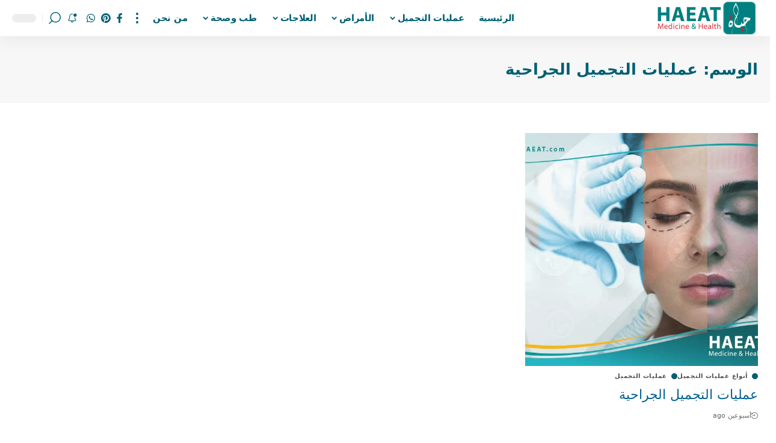

--- FILE ---
content_type: text/html; charset=UTF-8
request_url: https://haeat.com/tag/%D8%B9%D9%85%D9%84%D9%8A%D8%A7%D8%AA-%D8%A7%D9%84%D8%AA%D8%AC%D9%85%D9%8A%D9%84-%D8%A7%D9%84%D8%AC%D8%B1%D8%A7%D8%AD%D9%8A%D8%A9/
body_size: 45941
content:
<!DOCTYPE html><html dir="rtl" lang="ar" prefix="og: https://ogp.me/ns#"><head><script data-no-optimize="1">var litespeed_docref=sessionStorage.getItem("litespeed_docref");litespeed_docref&&(Object.defineProperty(document,"referrer",{get:function(){return litespeed_docref}}),sessionStorage.removeItem("litespeed_docref"));</script> <meta charset="UTF-8" /><meta http-equiv="X-UA-Compatible" content="IE=edge" /><meta name="viewport" content="width=device-width, initial-scale=1.0" /><link rel="profile" href="https://gmpg.org/xfn/11" /><link rel="apple-touch-icon" href="https://haeat.com/wp-content/uploads/2025/08/icon-haeat-1.png"/><meta name="msapplication-TileColor" content="#ffffff"><meta name="msapplication-TileImage" content="https://haeat.com/wp-content/uploads/2025/08/icon-haeat-1.png"/><title>عمليات التجميل الجراحية - حياة | HAEAT</title><meta name="robots" content="follow, noindex"/><meta property="og:locale" content="ar_AR" /><meta property="og:type" content="article" /><meta property="og:title" content="عمليات التجميل الجراحية - حياة | HAEAT" /><meta property="og:url" content="https://haeat.com/tag/%d8%b9%d9%85%d9%84%d9%8a%d8%a7%d8%aa-%d8%a7%d9%84%d8%aa%d8%ac%d9%85%d9%8a%d9%84-%d8%a7%d9%84%d8%ac%d8%b1%d8%a7%d8%ad%d9%8a%d8%a9/" /><meta property="og:site_name" content="حياة | HAEAT" /><meta property="og:image" content="https://haeat.com/wp-content/uploads/2025/08/cropped-Logo-14.jpg" /><meta property="og:image:secure_url" content="https://haeat.com/wp-content/uploads/2025/08/cropped-Logo-14.jpg" /><meta property="og:image:width" content="512" /><meta property="og:image:height" content="512" /><meta property="og:image:type" content="image/jpeg" /><meta name="twitter:card" content="summary_large_image" /><meta name="twitter:title" content="عمليات التجميل الجراحية - حياة | HAEAT" /><meta name="twitter:image" content="https://haeat.com/wp-content/uploads/2025/08/cropped-Logo-14.jpg" /> <script type="application/ld+json" class="rank-math-schema-pro">{"@context":"https://schema.org","@graph":[{"@type":"Organization","@id":"https://haeat.com/#organization","name":"HAEAT"},{"@type":"WebSite","@id":"https://haeat.com/#website","url":"https://haeat.com","name":"\u062d\u064a\u0627\u0629 | HAEAT","alternateName":"HAEAT","publisher":{"@id":"https://haeat.com/#organization"},"inLanguage":"ar"},{"@type":"BreadcrumbList","@id":"https://haeat.com/tag/%d8%b9%d9%85%d9%84%d9%8a%d8%a7%d8%aa-%d8%a7%d9%84%d8%aa%d8%ac%d9%85%d9%8a%d9%84-%d8%a7%d9%84%d8%ac%d8%b1%d8%a7%d8%ad%d9%8a%d8%a9/#breadcrumb","itemListElement":[{"@type":"ListItem","position":"1","item":{"@id":"https://haeat.com","name":"\u0627\u0644\u0631\u0626\u064a\u0633\u064a\u0629"}},{"@type":"ListItem","position":"2","item":{"@id":"https://haeat.com/tag/%d8%b9%d9%85%d9%84%d9%8a%d8%a7%d8%aa-%d8%a7%d9%84%d8%aa%d8%ac%d9%85%d9%8a%d9%84-%d8%a7%d9%84%d8%ac%d8%b1%d8%a7%d8%ad%d9%8a%d8%a9/","name":"\u0639\u0645\u0644\u064a\u0627\u062a \u0627\u0644\u062a\u062c\u0645\u064a\u0644 \u0627\u0644\u062c\u0631\u0627\u062d\u064a\u0629"}}]},{"@type":"CollectionPage","@id":"https://haeat.com/tag/%d8%b9%d9%85%d9%84%d9%8a%d8%a7%d8%aa-%d8%a7%d9%84%d8%aa%d8%ac%d9%85%d9%8a%d9%84-%d8%a7%d9%84%d8%ac%d8%b1%d8%a7%d8%ad%d9%8a%d8%a9/#webpage","url":"https://haeat.com/tag/%d8%b9%d9%85%d9%84%d9%8a%d8%a7%d8%aa-%d8%a7%d9%84%d8%aa%d8%ac%d9%85%d9%8a%d9%84-%d8%a7%d9%84%d8%ac%d8%b1%d8%a7%d8%ad%d9%8a%d8%a9/","name":"\u0639\u0645\u0644\u064a\u0627\u062a \u0627\u0644\u062a\u062c\u0645\u064a\u0644 \u0627\u0644\u062c\u0631\u0627\u062d\u064a\u0629 - \u062d\u064a\u0627\u0629 | HAEAT","isPartOf":{"@id":"https://haeat.com/#website"},"inLanguage":"ar","breadcrumb":{"@id":"https://haeat.com/tag/%d8%b9%d9%85%d9%84%d9%8a%d8%a7%d8%aa-%d8%a7%d9%84%d8%aa%d8%ac%d9%85%d9%8a%d9%84-%d8%a7%d9%84%d8%ac%d8%b1%d8%a7%d8%ad%d9%8a%d8%a9/#breadcrumb"}}]}</script> <link rel="alternate" type="application/rss+xml" title="حياة | HAEAT &laquo; الخلاصة" href="https://haeat.com/feed/" /><link rel="alternate" type="application/rss+xml" title="حياة | HAEAT &laquo; خلاصة التعليقات" href="https://haeat.com/comments/feed/" /><link rel="alternate" type="application/rss+xml" title="حياة | HAEAT &laquo; عمليات التجميل الجراحية خلاصة الوسوم" href="https://haeat.com/tag/%d8%b9%d9%85%d9%84%d9%8a%d8%a7%d8%aa-%d8%a7%d9%84%d8%aa%d8%ac%d9%85%d9%8a%d9%84-%d8%a7%d9%84%d8%ac%d8%b1%d8%a7%d8%ad%d9%8a%d8%a9/feed/" /><link rel="alternate" type="application/rss+xml" title="حياة | HAEAT &raquo; Stories Feed" href="https://haeat.com/web-stories/feed/"><style id='wp-img-auto-sizes-contain-inline-css'>img:is([sizes=auto i],[sizes^="auto," i]){contain-intrinsic-size:3000px 1500px}
/*# sourceURL=wp-img-auto-sizes-contain-inline-css */</style><style id="litespeed-ccss">ul{box-sizing:border-box}:root{--wp-block-synced-color:#7a00df;--wp-block-synced-color--rgb:122,0,223;--wp-bound-block-color:var(--wp-block-synced-color);--wp-editor-canvas-background:#ddd;--wp-admin-theme-color:#007cba;--wp-admin-theme-color--rgb:0,124,186;--wp-admin-theme-color-darker-10:#006ba1;--wp-admin-theme-color-darker-10--rgb:0,107,160.5;--wp-admin-theme-color-darker-20:#005a87;--wp-admin-theme-color-darker-20--rgb:0,90,135;--wp-admin-border-width-focus:2px}:root{--wp--preset--font-size--normal:16px;--wp--preset--font-size--huge:42px}.screen-reader-text{border:0;clip-path:inset(50%);height:1px;margin:-1px;overflow:hidden;padding:0;position:absolute;width:1px;word-wrap:normal!important}:root{--wp--preset--aspect-ratio--square:1;--wp--preset--aspect-ratio--4-3:4/3;--wp--preset--aspect-ratio--3-4:3/4;--wp--preset--aspect-ratio--3-2:3/2;--wp--preset--aspect-ratio--2-3:2/3;--wp--preset--aspect-ratio--16-9:16/9;--wp--preset--aspect-ratio--9-16:9/16;--wp--preset--color--black:#000000;--wp--preset--color--cyan-bluish-gray:#abb8c3;--wp--preset--color--white:#ffffff;--wp--preset--color--pale-pink:#f78da7;--wp--preset--color--vivid-red:#cf2e2e;--wp--preset--color--luminous-vivid-orange:#ff6900;--wp--preset--color--luminous-vivid-amber:#fcb900;--wp--preset--color--light-green-cyan:#7bdcb5;--wp--preset--color--vivid-green-cyan:#00d084;--wp--preset--color--pale-cyan-blue:#8ed1fc;--wp--preset--color--vivid-cyan-blue:#0693e3;--wp--preset--color--vivid-purple:#9b51e0;--wp--preset--gradient--vivid-cyan-blue-to-vivid-purple:linear-gradient(135deg,rgb(6,147,227) 0%,rgb(155,81,224) 100%);--wp--preset--gradient--light-green-cyan-to-vivid-green-cyan:linear-gradient(135deg,rgb(122,220,180) 0%,rgb(0,208,130) 100%);--wp--preset--gradient--luminous-vivid-amber-to-luminous-vivid-orange:linear-gradient(135deg,rgb(252,185,0) 0%,rgb(255,105,0) 100%);--wp--preset--gradient--luminous-vivid-orange-to-vivid-red:linear-gradient(135deg,rgb(255,105,0) 0%,rgb(207,46,46) 100%);--wp--preset--gradient--very-light-gray-to-cyan-bluish-gray:linear-gradient(135deg,rgb(238,238,238) 0%,rgb(169,184,195) 100%);--wp--preset--gradient--cool-to-warm-spectrum:linear-gradient(135deg,rgb(74,234,220) 0%,rgb(151,120,209) 20%,rgb(207,42,186) 40%,rgb(238,44,130) 60%,rgb(251,105,98) 80%,rgb(254,248,76) 100%);--wp--preset--gradient--blush-light-purple:linear-gradient(135deg,rgb(255,206,236) 0%,rgb(152,150,240) 100%);--wp--preset--gradient--blush-bordeaux:linear-gradient(135deg,rgb(254,205,165) 0%,rgb(254,45,45) 50%,rgb(107,0,62) 100%);--wp--preset--gradient--luminous-dusk:linear-gradient(135deg,rgb(255,203,112) 0%,rgb(199,81,192) 50%,rgb(65,88,208) 100%);--wp--preset--gradient--pale-ocean:linear-gradient(135deg,rgb(255,245,203) 0%,rgb(182,227,212) 50%,rgb(51,167,181) 100%);--wp--preset--gradient--electric-grass:linear-gradient(135deg,rgb(202,248,128) 0%,rgb(113,206,126) 100%);--wp--preset--gradient--midnight:linear-gradient(135deg,rgb(2,3,129) 0%,rgb(40,116,252) 100%);--wp--preset--font-size--small:13px;--wp--preset--font-size--medium:20px;--wp--preset--font-size--large:36px;--wp--preset--font-size--x-large:42px;--wp--preset--spacing--20:0.44rem;--wp--preset--spacing--30:0.67rem;--wp--preset--spacing--40:1rem;--wp--preset--spacing--50:1.5rem;--wp--preset--spacing--60:2.25rem;--wp--preset--spacing--70:3.38rem;--wp--preset--spacing--80:5.06rem;--wp--preset--shadow--natural:6px 6px 9px rgba(0, 0, 0, 0.2);--wp--preset--shadow--deep:12px 12px 50px rgba(0, 0, 0, 0.4);--wp--preset--shadow--sharp:6px 6px 0px rgba(0, 0, 0, 0.2);--wp--preset--shadow--outlined:6px 6px 0px -3px rgb(255, 255, 255), 6px 6px rgb(0, 0, 0);--wp--preset--shadow--crisp:6px 6px 0px rgb(0, 0, 0)}:root{--direction-multiplier:1}body.rtl,html[dir=rtl]{--direction-multiplier:-1}.screen-reader-text{height:1px;margin:-1px;overflow:hidden;padding:0;position:absolute;top:-10000em;width:1px;clip:rect(0,0,0,0);border:0}.elementor *,.elementor :after,.elementor :before{box-sizing:border-box}.elementor a{box-shadow:none;text-decoration:none}.elementor img{border:none;border-radius:0;box-shadow:none;height:auto;max-width:100%}.elementor-element{--flex-direction:initial;--flex-wrap:initial;--justify-content:initial;--align-items:initial;--align-content:initial;--gap:initial;--flex-basis:initial;--flex-grow:initial;--flex-shrink:initial;--order:initial;--align-self:initial;align-self:var(--align-self);flex-basis:var(--flex-basis);flex-grow:var(--flex-grow);flex-shrink:var(--flex-shrink);order:var(--order)}.elementor-element:where(.e-con-full,.elementor-widget){align-content:var(--align-content);align-items:var(--align-items);flex-direction:var(--flex-direction);flex-wrap:var(--flex-wrap);gap:var(--row-gap) var(--column-gap);justify-content:var(--justify-content)}:root{--page-title-display:block}.elementor-section{position:relative}.elementor-section .elementor-container{display:flex;margin-left:auto;margin-right:auto;position:relative}@media (max-width:1024px){.elementor-section .elementor-container{flex-wrap:wrap}}.elementor-section.elementor-section-boxed>.elementor-container{max-width:1140px}.elementor-widget-wrap{align-content:flex-start;flex-wrap:wrap;position:relative;width:100%}.elementor:not(.elementor-bc-flex-widget) .elementor-widget-wrap{display:flex}.elementor-widget-wrap>.elementor-element{width:100%}.elementor-widget{position:relative}.elementor-widget:not(:last-child){margin-bottom:var(--kit-widget-spacing,20px)}.elementor-column{display:flex;min-height:1px;position:relative}@media (min-width:768px){.elementor-column.elementor-col-100{width:100%}}@media (max-width:767px){.elementor-column{width:100%}}@media (prefers-reduced-motion:no-preference){html{scroll-behavior:smooth}}.e-con{--border-radius:0;--border-top-width:0px;--border-right-width:0px;--border-bottom-width:0px;--border-left-width:0px;--border-style:initial;--border-color:initial;--container-widget-width:100%;--container-widget-height:initial;--container-widget-flex-grow:0;--container-widget-align-self:initial;--content-width:min(100%,var(--container-max-width,1140px));--width:100%;--min-height:initial;--height:auto;--text-align:initial;--margin-top:0px;--margin-right:0px;--margin-bottom:0px;--margin-left:0px;--padding-top:var(--container-default-padding-top,10px);--padding-right:var(--container-default-padding-right,10px);--padding-bottom:var(--container-default-padding-bottom,10px);--padding-left:var(--container-default-padding-left,10px);--position:relative;--z-index:revert;--overflow:visible;--gap:var(--widgets-spacing,20px);--row-gap:var(--widgets-spacing-row,20px);--column-gap:var(--widgets-spacing-column,20px);--overlay-mix-blend-mode:initial;--overlay-opacity:1;--e-con-grid-template-columns:repeat(3,1fr);--e-con-grid-template-rows:repeat(2,1fr);border-radius:var(--border-radius);height:var(--height);min-height:var(--min-height);min-width:0;overflow:var(--overflow);position:var(--position);width:var(--width);z-index:var(--z-index);--flex-wrap-mobile:wrap;margin-block-end:var(--margin-block-end);margin-block-start:var(--margin-block-start);margin-inline-end:var(--margin-inline-end);margin-inline-start:var(--margin-inline-start);padding-inline-end:var(--padding-inline-end);padding-inline-start:var(--padding-inline-start)}.e-con{--margin-block-start:var(--margin-top);--margin-block-end:var(--margin-bottom);--margin-inline-start:var(--margin-left);--margin-inline-end:var(--margin-right);--padding-inline-start:var(--padding-left);--padding-inline-end:var(--padding-right);--padding-block-start:var(--padding-top);--padding-block-end:var(--padding-bottom);--border-block-start-width:var(--border-top-width);--border-block-end-width:var(--border-bottom-width);--border-inline-start-width:var(--border-left-width);--border-inline-end-width:var(--border-right-width)}body.rtl .e-con{--padding-inline-start:var(--padding-right);--padding-inline-end:var(--padding-left);--margin-inline-start:var(--margin-right);--margin-inline-end:var(--margin-left);--border-inline-start-width:var(--border-right-width);--border-inline-end-width:var(--border-left-width)}.e-con.e-flex{--flex-direction:column;--flex-basis:auto;--flex-grow:0;--flex-shrink:1;flex:var(--flex-grow) var(--flex-shrink) var(--flex-basis)}.e-con-full,.e-con>.e-con-inner{padding-block-end:var(--padding-block-end);padding-block-start:var(--padding-block-start);text-align:var(--text-align)}.e-con-full.e-flex,.e-con.e-flex>.e-con-inner{flex-direction:var(--flex-direction)}.e-con,.e-con>.e-con-inner{display:var(--display)}.e-con-boxed.e-flex{align-content:normal;align-items:normal;flex-direction:column;flex-wrap:nowrap;justify-content:normal}.e-con-boxed{gap:initial;text-align:initial}.e-con.e-flex>.e-con-inner{align-content:var(--align-content);align-items:var(--align-items);align-self:auto;flex-basis:auto;flex-grow:1;flex-shrink:1;flex-wrap:var(--flex-wrap);justify-content:var(--justify-content)}.e-con>.e-con-inner{gap:var(--row-gap) var(--column-gap);height:100%;margin:0 auto;max-width:var(--content-width);padding-inline-end:0;padding-inline-start:0;width:100%}:is(.elementor-section-wrap,[data-elementor-id])>.e-con{--margin-left:auto;--margin-right:auto;max-width:min(100%,var(--width))}.e-con .elementor-widget.elementor-widget{margin-block-end:0}.e-con:before{border-block-end-width:var(--border-block-end-width);border-block-start-width:var(--border-block-start-width);border-color:var(--border-color);border-inline-end-width:var(--border-inline-end-width);border-inline-start-width:var(--border-inline-start-width);border-radius:var(--border-radius);border-style:var(--border-style);content:var(--background-overlay);display:block;height:max(100% + var(--border-top-width) + var(--border-bottom-width),100%);left:calc(0px - var(--border-left-width));mix-blend-mode:var(--overlay-mix-blend-mode);opacity:var(--overlay-opacity);position:absolute;top:calc(0px - var(--border-top-width));width:max(100% + var(--border-left-width) + var(--border-right-width),100%)}.e-con .elementor-widget{min-width:0}.e-con>.elementor-widget>.elementor-widget-container{height:100%}.elementor.elementor .e-con>.elementor-widget{max-width:100%}@media (max-width:767px){.e-con.e-flex{--width:100%;--flex-wrap:var(--flex-wrap-mobile)}}.elementor-kit-13824{--e-global-color-primary:#6EC1E4;--e-global-color-secondary:#54595F;--e-global-color-text:#7A7A7A;--e-global-color-accent:#61CE70;--e-global-typography-primary-font-family:"Roboto";--e-global-typography-primary-font-weight:600;--e-global-typography-secondary-font-family:"Roboto Slab";--e-global-typography-secondary-font-weight:400;--e-global-typography-text-font-family:"Roboto";--e-global-typography-text-font-weight:400;--e-global-typography-accent-font-family:"Roboto";--e-global-typography-accent-font-weight:500}.elementor-section.elementor-section-boxed>.elementor-container{max-width:1140px}.e-con{--container-max-width:1140px}.elementor-widget:not(:last-child){margin-block-end:20px}.elementor-element{--widgets-spacing:20px 20px;--widgets-spacing-row:20px;--widgets-spacing-column:20px}@media (max-width:1024px){.elementor-section.elementor-section-boxed>.elementor-container{max-width:1024px}.e-con{--container-max-width:1024px}}@media (max-width:767px){.elementor-section.elementor-section-boxed>.elementor-container{max-width:767px}.e-con{--container-max-width:767px}}.elementor-1788 .elementor-element.elementor-element-605d835>.elementor-element-populated{margin:0 0 0 10px;--e-column-margin-right:0px;--e-column-margin-left:10px}.elementor-1788 .elementor-element.elementor-element-bebb481>.elementor-widget-container{margin:0 0 20px 0}.elementor-1788 .elementor-element.elementor-element-5ff75bd>.elementor-widget-container{margin:0 0 40px 0}@media (max-width:1024px) and (min-width:768px){.elementor-1788 .elementor-element.elementor-element-605d835{width:100%}}@media (max-width:1024px){.elementor-1788 .elementor-element.elementor-element-605d835>.elementor-element-populated{margin:0 0 0 0;--e-column-margin-right:0px;--e-column-margin-left:0px}}@media (max-width:767px){.elementor-1788 .elementor-element.elementor-element-605d835>.elementor-element-populated{margin:0 0 0 0;--e-column-margin-right:0px;--e-column-margin-left:0px}}:root{--effect:all .25s cubic-bezier(0.32, 0.74, 0.57, 1);--timing:cubic-bezier(0.32, 0.74, 0.57, 1);--shadow-12:#0000001f;--shadow-20:#00000005;--round-3:3px;--height-34:34px;--height-40:40px;--padding-40:0 40px;--round-5:5px;--round-7:7px;--shadow-7:#00000012;--dark-accent:#191c20;--dark-accent-0:#191c2000;--dark-accent-90:#191c20f2;--meta-b-family:var(--meta-family);--meta-b-fcolor:#282828;--meta-b-fspace:normal;--meta-b-fstyle:normal;--meta-b-fweight:600;--meta-b-transform:none;--nav-bg:#fff;--nav-bg-from:#fff;--nav-bg-to:#fff;--subnav-bg:#fff;--subnav-bg-from:#fff;--subnav-bg-to:#fff;--indicator-bg-from:#ff0084;--indicator-bg-to:#2c2cf8;--bottom-border-color:var(--flex-gray-15);--column-border-color:var(--flex-gray-15);--audio-color:#ffa052;--dribbble-color:#fb70a6;--excerpt-color:#666;--fb-color:#89abfc;--g-color:#ff184e;--live-color:#fe682e;--gallery-color:#729dff;--heading-color:var(--body-fcolor);--ig-color:#7e40b6;--linkedin-color:#007bb6;--nav-color:#282828;--pin-color:#f74c53;--flipboard-color:#f52828;--privacy-color:#fff;--review-color:#ffc300;--soundcloud-color:#fd794a;--subnav-color:#282828;--telegam-color:#649fdf;--twitter-color:#00151c;--medium-color:#000;--threads-color:#000;--video-color:#ffc300;--vimeo-color:#44bbe1;--ytube-color:#ef464b;--nav-color-10:#28282820;--subnav-color-10:#28282820;--g-color-90:#ff184ee6;--absolute-dark:#242424;--body-family:'Oxygen', sans-serif;--btn-family:'Encode Sans Condensed', sans-serif;--cat-family:'Oxygen', sans-serif;--dwidgets-family:'Oxygen', sans-serif;--h1-family:'Encode Sans Condensed', sans-serif;--h2-family:'Encode Sans Condensed', sans-serif;--h3-family:'Encode Sans Condensed', sans-serif;--h4-family:'Encode Sans Condensed', sans-serif;--h5-family:'Encode Sans Condensed', sans-serif;--h6-family:'Encode Sans Condensed', sans-serif;--input-family:'Encode Sans Condensed', sans-serif;--menu-family:'Encode Sans Condensed', sans-serif;--meta-family:'Encode Sans Condensed', sans-serif;--submenu-family:'Encode Sans Condensed', sans-serif;--tagline-family:'Encode Sans Condensed', sans-serif;--body-fcolor:#282828;--btn-fcolor:inherit;--h1-fcolor:inherit;--h2-fcolor:inherit;--h3-fcolor:inherit;--h4-fcolor:inherit;--h5-fcolor:inherit;--h6-fcolor:inherit;--input-fcolor:inherit;--meta-fcolor:#666;--tagline-fcolor:inherit;--body-fsize:16px;--btn-fsize:12px;--cat-fsize:10px;--dwidgets-fsize:13px;--excerpt-fsize:14px;--h1-fsize:40px;--h2-fsize:28px;--h3-fsize:22px;--h4-fsize:16px;--h5-fsize:14px;--h6-fsize:13px;--headline-fsize:45px;--input-fsize:14px;--menu-fsize:17px;--meta-fsize:13px;--submenu-fsize:13px;--tagline-fsize:28px;--body-fspace:normal;--btn-fspace:normal;--cat-fspace:.07em;--dwidgets-fspace:0;--h1-fspace:normal;--h2-fspace:normal;--h3-fspace:normal;--h4-fspace:normal;--h5-fspace:normal;--h6-fspace:normal;--input-fspace:normal;--menu-fspace:-.02em;--meta-fspace:normal;--submenu-fspace:-.02em;--tagline-fspace:normal;--body-fstyle:normal;--btn-fstyle:normal;--cat-fstyle:normal;--dwidgets-fstyle:normal;--h1-fstyle:normal;--h2-fstyle:normal;--h3-fstyle:normal;--h4-fstyle:normal;--h5-fstyle:normal;--h6-fstyle:normal;--input-fstyle:normal;--menu-fstyle:normal;--meta-fstyle:normal;--submenu-fstyle:normal;--tagline-fstyle:normal;--body-fweight:400;--btn-fweight:700;--cat-fweight:700;--dwidgets-fweight:600;--h1-fweight:700;--h2-fweight:700;--h3-fweight:700;--h4-fweight:700;--h5-fweight:700;--h6-fweight:600;--input-fweight:400;--menu-fweight:600;--meta-fweight:400;--submenu-fweight:500;--tagline-fweight:400;--flex-gray-15:#88888826;--flex-gray-20:#88888833;--flex-gray-40:#88888866;--flex-gray-7:#88888812;--dribbble-hcolor:#ff407f;--fb-hcolor:#1f82ec;--ig-hcolor:#8823b6;--linkedin-hcolor:#006ab1;--pin-hcolor:#f60c19;--flipboard-hcolor:#e00a0a;--soundcloud-hcolor:#ff5313;--telegam-hcolor:#3885d9;--twitter-hcolor:#13b9ee;--threads-hcolor:#5219ff;--medium-hcolor:#ffb600;--vimeo-hcolor:#16b1e3;--ytube-hcolor:#fc161e;--indicator-height:4px;--nav-height:60px;--absolute-light:#ddd;--solid-light:#fafafa;--em-mini:.8em;--rem-mini:.8rem;--transparent-nav-color:#fff;--swiper-navigation-size:44px;--tagline-s-fsize:22px;--em-small:.92em;--rem-small:.92rem;--bottom-spacing:35px;--box-spacing:5%;--el-spacing:12px;--heading-sub-color:var(--g-color);--body-transform:none;--btn-transform:none;--cat-transform:uppercase;--dwidgets-transform:none;--h1-transform:none;--h2-transform:none;--h3-transform:none;--h4-transform:none;--h5-transform:none;--h6-transform:none;--input-transform:none;--menu-transform:none;--meta-transform:none;--submenu-transform:none;--tagline-transform:none;--awhite:#fff;--solid-white:#fff;--max-width-wo-sb:100%;--alignwide-w:1600px;--bookmark-color:#62b088;--bookmark-color-90:#62b088f2;--slider-nav-dcolor:inherit}.light-scheme{--shadow-12:#00000066;--shadow-20:#00000033;--shadow-7:#0000004d;--dark-accent:#0e0f12;--dark-accent-0:#0e0f1200;--dark-accent-90:#0e0f12f2;--meta-b-fcolor:#fff;--nav-bg:#131518;--nav-bg-from:#131518;--nav-bg-to:#131518;--bcrumb-color:#fff;--excerpt-color:#ddd;--heading-color:var(--body-fcolor);--nav-color:#fff;--subnav-color:#fff;--nav-color-10:#ffffff15;--subnav-color-10:#ffffff15;--body-fcolor:#fff;--h1-fcolor:#fff;--h2-fcolor:#fff;--h3-fcolor:#fff;--h4-fcolor:#fff;--h5-fcolor:#fff;--h6-fcolor:#fff;--headline-fcolor:#fff;--input-fcolor:#fff;--meta-fcolor:#bbb;--tagline-fcolor:#fff;--flex-gray-15:#88888840;--flex-gray-7:#88888818;--solid-light:#333;--heading-sub-color:var(--g-color);--solid-white:#191c20;--twitter-color:#fff;--medium-color:#fff;--threads-color:#fff}body:not([data-theme="dark"]) [data-mode="dark"],body .light-scheme [data-mode="default"]{display:none!important}html,body,div,span,h1,h3,h5,p,a,small,strong,ul,li,form,label{font-family:inherit;font-size:100%;font-weight:inherit;font-style:inherit;line-height:inherit;margin:0;padding:0;vertical-align:baseline;border:0;outline:0}html{font-size:var(--body-fsize);overflow-x:hidden;-ms-text-size-adjust:100%;-webkit-text-size-adjust:100%;text-size-adjust:100%}body{font-family:var(--body-family);font-size:var(--body-fsize);font-weight:var(--body-fweight);font-style:var(--body-fstyle);line-height:max(var(--body-fheight, 1.7),1.4);display:block;margin:0;letter-spacing:var(--body-fspace);text-transform:var(--body-transform);color:var(--body-fcolor);background-color:var(--solid-white)}body.rtl{direction:rtl}*{-moz-box-sizing:border-box;-webkit-box-sizing:border-box;box-sizing:border-box}:before,:after{-moz-box-sizing:border-box;-webkit-box-sizing:border-box;box-sizing:border-box}.site-outer{position:relative;display:block;overflow:clip;max-width:100%;background-color:var(--solid-white)}.site-wrap{position:relative;display:block;margin:0;padding:0}.site-wrap{z-index:1;min-height:45vh}button,input{overflow:visible}[type=checkbox]{box-sizing:border-box;padding:0}a{text-decoration:none;color:inherit;background-color:#fff0}strong{font-weight:700}small{font-size:80%}img{max-width:100%;height:auto;vertical-align:middle;border-style:none;-webkit-object-fit:cover;object-fit:cover}svg:not(:root){overflow:hidden}button,input,select,textarea{text-transform:none;color:inherit;outline:none!important}.screen-reader-text{position:absolute;overflow:hidden;clip:rect(1px,1px,1px,1px);width:1px;height:1px;margin:-1px;padding:0;word-wrap:normal!important;border:0;clip-path:inset(50%);-webkitcolorip-path:inset(50%)}select{line-height:24px;position:relative;max-width:100%;padding:10px 20px 10px;border-color:var(--flex-gray-15);border-radius:var(--round-5);outline:none!important;background:#fff0 url(data:image/svg+xml;utf8,<svg\ xmlns=\"http://www.w3.org/2000/svg\"\ viewBox=\"0\ 0\ 24\ 24\"><path\ fill=\"gray\"\ d=\"M12\ 15a1\ 1\ 0\ 0\ 1-.707-.293l-3-3a1\ 1\ 0\ 0\ 1\ 1.414-1.414L12\ 12.586l2.293-2.293a1\ 1\ 0\ 0\ 1\ 1.414\ 1.414l-3\ 3A1\ 1\ 0\ 0\ 1\ 12\ 15z\"/></svg>)no-repeat left 5px top 50%;background-size:22px;-moz-appearance:none;-webkit-appearance:none;appearance:none}select option{background-color:var(--solid-white)}[type=submit],button{-webkit-appearance:button}[type=submit]::-moz-focus-inner,button::-moz-focus-inner{padding:0;border-style:none}[type=submit]:-moz-focusring,button:-moz-focusring{outline:ButtonText dotted 1px}:-webkit-autofill{-webkit-box-shadow:0 0 0 30px #fafafa inset}::-webkit-file-upload-button{font:inherit;-webkit-appearance:button}.clearfix:before,.clearfix:after{display:table;clear:both;content:" "}h1{font-family:var(--h1-family);font-size:var(--h1-fsize);font-weight:var(--h1-fweight);font-style:var(--h1-fstyle);line-height:var(--h1-fheight,1.2);letter-spacing:var(--h1-fspace);text-transform:var(--h1-transform)}h1{color:var(--h1-fcolor)}h3,.h3{font-family:var(--h3-family);font-size:var(--h3-fsize);font-weight:var(--h3-fweight);font-style:var(--h3-fstyle);line-height:var(--h3-fheight,1.3);letter-spacing:var(--h3-fspace);text-transform:var(--h3-transform)}h3{color:var(--h3-fcolor)}.h4{font-family:var(--h4-family);font-size:var(--h4-fsize);font-weight:var(--h4-fweight);font-style:var(--h4-fstyle);line-height:var(--h4-fheight,1.45);letter-spacing:var(--h4-fspace);text-transform:var(--h4-transform)}.h5,h5{font-family:var(--h5-family);font-size:var(--h5-fsize);font-weight:var(--h5-fweight);font-style:var(--h5-fstyle);line-height:var(--h5-fheight,1.5);letter-spacing:var(--h5-fspace);text-transform:var(--h5-transform)}h5{color:var(--h5-fcolor)}.h6{font-family:var(--h6-family);font-size:var(--h6-fsize);font-weight:var(--h6-fweight);font-style:var(--h6-fstyle);line-height:var(--h6-fheight,1.5);letter-spacing:var(--h6-fspace);text-transform:var(--h6-transform)}h3.entry-title{font-size:var(--title-size,var(--h3-fsize))}.p-categories{font-family:var(--cat-family);font-size:var(--cat-fsize);font-weight:var(--cat-fweight);font-style:var(--cat-fstyle);letter-spacing:var(--cat-fspace);text-transform:var(--cat-transform)}.is-meta,.meta-text,.user-login-form label{font-family:var(--meta-family);font-size:var(--meta-fsize);font-weight:var(--meta-fweight);font-style:var(--meta-fstyle);letter-spacing:var(--meta-fspace);text-transform:var(--meta-transform)}.meta-label{font-family:var(--meta-family);font-weight:var(--meta-fweight);font-style:var(--meta-fstyle);letter-spacing:var(--meta-fspace);text-transform:var(--meta-transform);color:var(--meta-fcolor)}.is-meta{color:var(--meta-fcolor)}.meta-author{font-family:var(--meta-b-family);font-size:inherit;font-weight:var(--meta-b-fweight);font-style:var(--meta-b-fstyle);letter-spacing:var(--meta-b-fspace);text-transform:var(--meta-b-transform)}.p-readmore{font-family:var(--btn-family);font-size:var(--readmore-fsize,12px);font-weight:600;font-style:normal;text-transform:none}input[type="text"],input[type="password"],input[type="email"],textarea{font-family:var(--input-family);font-size:var(--input-fsize);font-weight:var(--input-fweight);font-style:var(--input-fstyle);letter-spacing:var(--input-fspace);text-transform:var(--input-transform);color:var(--input-fcolor)}input[type="submit"],button,.button,.is-btn,.pagination-wrap,.rbbsl a>span{font-family:var(--btn-family);font-size:var(--btn-fsize);font-weight:var(--btn-fweight);font-style:var(--btn-fstyle);letter-spacing:var(--btn-fspace);text-transform:var(--btn-transform)}.main-menu>li>a{font-family:var(--menu-family);font-size:var(--menu-fsize);font-weight:var(--menu-fweight);font-style:var(--menu-fstyle);line-height:1.5;letter-spacing:var(--menu-fspace);text-transform:var(--menu-transform)}.mobile-menu>li>a{font-family:"Encode Sans Condensed",sans-serif;font-size:1.1rem;font-weight:400;font-style:normal;line-height:1.5;letter-spacing:-.02em;text-transform:none}.mobile-qview a{font-family:"Encode Sans Condensed",sans-serif;font-size:16px;font-weight:600;font-style:normal;letter-spacing:-.02em;text-transform:none}.s-title{font-family:var(--headline-family,var(--h1-family));font-size:var(--headline-fsize,var(--h1-fsize));font-weight:var(--headline-fweight,var(--h1-fweight));font-style:var(--headline-fstyle,var(--h1-fstyle));line-height:var(--headline-fheight,var(--h1-fheight,1.2));letter-spacing:var(--headline-fspace,var(--h1-fspace));text-transform:var(--headline-transform,var(--h1-transform));color:var(--headline-fcolor,var(--h1-fcolor))}.s-title:not(.fw-headline){font-size:var(--headline-s-fsize,var(--h1-fsize))}.heading-title>*{font-family:var(--heading-family,inherit);font-size:var(--heading-fsize,inherit);font-weight:var(--heading-fweight,inherit);font-style:var(--heading-fstyle,inherit);letter-spacing:var(--heading-fspace,inherit);text-transform:var(--heading-transform,inherit)}input[type="text"],input[type="password"],input[type="email"]{line-height:max(var(--input-fheight),24px);max-width:100%;padding:12px 20px;white-space:nowrap;border:var(--input-border,none);border-radius:var(--round-3);outline:none!important;background-color:var(--input-bg,var(--flex-gray-7));-webkit-box-shadow:none!important;box-shadow:none!important}button{border:none;border-radius:var(--round-3);outline:none!important;-webkit-box-shadow:none;box-shadow:none}input[type="submit"],.is-btn,.button{line-height:var(--height-40);padding:var(--padding-40);white-space:nowrap;color:var(--awhite);border:none;border-radius:var(--round-3);outline:none!important;background:var(--g-color);-webkit-box-shadow:none;box-shadow:none}textarea{font-size:var(--input-fsize)!important;line-height:var(--input-fheight,1.6);display:block;overflow:auto;width:100%;max-width:100%;padding:15px 20px;border:var(--input-border,none);border-radius:var(--round-7);outline:none;background-color:var(--input-bg,var(--flex-gray-7));-webkit-box-shadow:none!important;box-shadow:none!important}.rb-container{position:static;display:block;width:100%;max-width:var(--rb-width,1280px);margin-right:auto;margin-left:auto}.edge-padding{padding-right:20px;padding-left:20px}.rb-section ul,.menu-item{list-style:none}h1,h3,h5,.h3,.h4,.h5,.h6,p{-ms-word-wrap:break-word;word-wrap:break-word}.icon-holder{display:flex;align-items:center}.svg-icon{width:1.5em;height:auto}.light-scheme{color:var(--body-fcolor);--pagi-bg:var(--solid-light)}.block-inner{display:flex;flex-flow:row wrap;flex-grow:1;row-gap:var(--bottom-spacing)}.is-gap-10 .block-inner{margin-right:-10px;margin-left:-10px;--column-gap:10px}.block-inner>*{flex-basis:100%;width:100%;padding-right:var(--column-gap,0);padding-left:var(--column-gap,0)}[class*="is-gap-"]>.block-inner>*{padding-right:var(--column-gap,0);padding-left:var(--column-gap,0)}.is-color .icon-facebook{color:var(--fb-color)}.is-color .icon-twitter{color:var(--twitter-color)}.is-color .icon-pinterest{color:var(--pin-color)}.is-color .icon-whatsapp{color:#00e676}.is-bg .icon-whatsapp{background-color:#00e676}.is-color .icon-email{color:#efab68}.is-color .icon-copy{color:#66bbbf}.is-color .icon-print{color:#4082f1}.is-bg *{color:inherit}.rb-loader{font-size:10px;position:relative;display:none;overflow:hidden;width:3em;height:3em;transform:translateZ(0);animation:spin-loader .8s infinite linear;text-indent:-9999em;color:var(--g-color);border-radius:50%;background:currentColor;background:linear-gradient(to left,currentColor 10%,#fff0 50%)}.rb-loader:before{position:absolute;top:0;right:0;width:50%;height:50%;content:"";color:inherit;border-radius:0 100%0 0;background:currentColor}.rb-loader:after{position:absolute;top:0;right:0;bottom:0;left:0;width:75%;height:75%;margin:auto;content:"";opacity:.5;border-radius:50%;background:var(--solid-white)}@-webkit-keyframes spin-loader{0%{transform:rotate(0deg)}100%{transform:rotate(-360deg)}}@keyframes spin-loader{0%{transform:rotate(0deg)}100%{transform:rotate(-360deg)}}.pagination-wrap{position:relative;display:flex;justify-content:center;width:100%;margin-top:max(20px,var(--bottom-spacing));padding-right:var(--column-gap,0);padding-left:var(--column-gap,0)}.pagination-nextprev>*:first-child{margin-left:10px}.pagination-trigger.is-disable{opacity:.5}.pagination-trigger{font-size:var(--pagi-size,inherit);line-height:calc(var(--pagi-size, inherit)*1.6);position:relative;display:inline-flex;align-items:center;flex-flow:row nowrap;min-height:max(var(--height-34),2.6em);padding:var(--padding-40);color:var(--pagi-color,currentColor);border-color:var(--pagi-accent-color,var(--flex-gray-7));border-radius:var(--round-7);background-color:var(--pagi-accent-color,var(--flex-gray-7))}.mfp-hide,.is-hidden{display:none!important}.logo-wrap img.logo-transparent{display:none}button::-moz-focus-inner{padding:0;border:0}.rtl .rbi.rbi-pinterest:before,.rtl .rbi.rbi-twitter:before,.rtl .rbi.rbi-whatsapp:before,.rtl .rbi.rbi-print:before,.rtl .rbi.rbi-facebook:before{-webkit-transform:none;transform:none}.rbi{font-family:"ruby-icon"!important;font-weight:400;font-style:normal;font-variant:normal;text-transform:none;-webkit-font-smoothing:antialiased;-moz-osx-font-smoothing:grayscale;speak:none}body.rtl .rbi:before{display:inline-block;-webkit-transform:scale(-1,1);transform:scale(-1,1);-ms-filter:"progid:DXImageTransform.Microsoft.BasicImage(rotation=0, mirror=1)"}.rbi-search:before{content:""}.rbi-watch:before{content:""}.rbi-chart:before{content:""}.rbi-clock:before{content:""}.rbi-time:before{content:""}.rbi-email:before{content:""}.rbi-share:before{content:""}.rbi-print:before{content:""}.rbi-facebook:before{content:""}.rbi-pinterest:before{content:""}.rbi-twitter:before{content:""}.rbi-whatsapp:before{content:""}.rbi-plus:before{content:""}.rbi-cright:before{content:""}.rbi-angle-left:before{content:""}.rbi-angle-right:before{content:""}.rbi-trending:before{content:""}.rbi-link-o:before{content:""}.rbi-like:before{content:""}.rbi-dislike:before{content:""}.rbi-more:before{content:""}.header-wrap{position:relative;display:block}.navbar-wrap{position:relative;z-index:999;display:block}.header-mobile{display:none}.navbar-wrap:not(.navbar-transparent){background:var(--nav-bg);background:-webkit-linear-gradient(right,var(--nav-bg-from) 0%,var(--nav-bg-to) 100%);background:linear-gradient(to left,var(--nav-bg-from) 0%,var(--nav-bg-to) 100%)}.style-shadow .navbar-wrap:not(.navbar-transparent){box-shadow:0 4px 30px var(--shadow-7)}.navbar-inner{position:relative;display:flex;align-items:stretch;flex-flow:row nowrap;justify-content:space-between;max-width:100%;min-height:var(--nav-height)}.navbar-left,.navbar-right,.navbar-center{display:flex;align-items:stretch;flex-flow:row nowrap}.navbar-left{flex-grow:1}.logo-wrap{display:flex;align-items:center;flex-shrink:0;max-height:100%;margin-left:20px}.logo-wrap a{max-height:100%}.is-image-logo.logo-wrap a{display:block}.logo-wrap img{display:block;width:auto;max-height:var(--nav-height);object-fit:cover}.more-section-outer .more-trigger{padding-top:15px;padding-bottom:15px}.header-social-list a{display:inline-flex;align-items:center;padding-right:5px;padding-left:5px}.navbar-right>*{position:static;display:flex;align-items:center;height:100%}.navbar-outer .navbar-right>*{color:var(--nav-color)}.large-menu>li{position:relative;display:block;float:right}.menu-has-child-flex{position:relative}.header-dropdown{position:absolute;z-index:9999;top:-9999px;right:0;left:auto;display:block;visibility:hidden;min-width:210px;margin-top:20px;list-style:none;opacity:0;border-radius:var(--round-7)}.mega-dropdown,.flex-dropdown{position:absolute;z-index:888;top:-9999px;right:auto;left:-10%;display:block;min-width:180px;margin-top:20px;opacity:0;background:#fff0}.mega-dropdown-inner{position:relative;width:100%;padding:20px 20px 30px 20px;border-radius:var(--round-7);background:var(--subnav-bg);background:-webkit-linear-gradient(right,var(--subnav-bg-from) 0%,var(--subnav-bg-to) 100%);background:linear-gradient(to left,var(--subnav-bg-from) 0%,var(--subnav-bg-to) 100%);box-shadow:0 4px 30px var(--shadow-7)}body:not([data-theme="dark"]) .is-mega-category .mega-dropdown-inner{background:var(--mega-bg,var(--subnav-bg));background:-webkit-linear-gradient(right,var(--mega-bg,var(--subnav-bg-from)) 0%,var(--mega-bg,var(--subnav-bg-to)) 100%);background:linear-gradient(to left,var(--mega-bg,var(--subnav-bg-from)) 0%,var(--mega-bg,var(--subnav-bg-to)) 100%)}.more-section-inner{width:var(--more-width,auto);max-width:100vw;color:var(--subnav-color);border-radius:var(--round-7);background:var(--subnav-bg);background:-webkit-linear-gradient(right,var(--subnav-bg-from) 0%,var(--subnav-bg-to) 100%);background:linear-gradient(to left,var(--subnav-bg-from) 0%,var(--subnav-bg-to) 100%);box-shadow:0 4px 30px var(--shadow-7)}.mega-header{display:flex;align-items:center;flex-flow:row nowrap;width:100%;margin-bottom:20px}.mega-header:not(.mega-header-fw){padding-bottom:5px;border-bottom:1px solid var(--subnav-color-10)}.mega-link{display:inline-flex;align-items:center;margin-right:auto}.mega-link i{margin-right:3px}.mega-hierarchical .mega-dropdown-inner{display:grid;padding:20px 0 30px 0;grid-template-columns:4fr 4fr 3fr}.mega-hierarchical .block-list-small-1{--bottom-spacing:12px}.mega-col{padding-right:25px;padding-left:25px}.mega-col-intro{display:flex;flex-flow:column nowrap;justify-content:space-between}.mega-col-intro>*:not(:last-child){margin-bottom:20px}.mega-col-intro .category-hero-wrap{max-width:90%}.mega-header:not(.mega-header-fw) i{width:1em;margin-left:5px;color:var(--g-color)}.mega-hierarchical .p-list-small-2 .feat-holder{width:125px}.mega-col .p-wrap:last-child{margin-bottom:0}.main-menu-wrap{display:flex;align-items:center;height:100%}.menu-item a>span{font-size:inherit;font-weight:inherit;font-style:inherit;position:relative;display:inline-flex;align-items:center;letter-spacing:inherit;column-gap:.3em}.main-menu>li>a{position:relative;display:flex;align-items:center;flex-wrap:nowrap;height:var(--nav-height);padding-right:var(--menu-item-spacing,12px);padding-left:var(--menu-item-spacing,12px);white-space:nowrap;color:var(--nav-color)}.large-menu>.menu-item.menu-item-has-children>a>span{padding-left:2px}.large-menu>.menu-item.menu-item-has-children>a:after{font-family:"ruby-icon";font-size:var(--rem-mini);content:"";will-change:transform}.wnav-holder{padding-right:5px;padding-left:5px}.wnav-icon{font-size:20px}.sidebar-wrap .ad-wrap{padding-right:0;padding-left:0}.w-header-search .header-search-form{width:340px;max-width:100%;margin-bottom:0;padding:5px}.w-header-search .search-form-inner{border:none}.rb-search-form{position:relative;width:100%}.rb-search-form input[type="text"]{padding-right:0}.rb-search-submit{position:relative;display:flex}.rb-search-submit input[type="submit"]{padding:0;opacity:0}.rb-search-submit i{font-size:var(--icon-size,inherit);line-height:1;position:absolute;top:0;right:0;bottom:0;display:flex;align-items:center;justify-content:flex-end;width:100%;padding-left:max(.4em,10px);color:var(--input-fcolor,currentColor)}.rb-search-form .search-icon{display:flex;flex-shrink:0}.notification-icon-svg{display:block}.notification-icon-svg{font-size:20px;width:1em;height:1em;color:inherit;background-color:currentColor;background-repeat:no-repeat;-webkit-mask-size:cover;mask-size:cover}.search-icon>*{font-size:var(--icon-size,inherit);margin-right:max(.4em,10px);margin-left:max(.4em,10px);color:var(--input-fcolor,currentColor);fill:var(--input-fcolor,currentColor)}.search-form-inner{position:relative;display:flex;align-items:center;border:1px solid var(--flex-gray-15);border-radius:var(--round-5)}.header-wrap .search-form-inner{border-color:var(--subnav-color-10)}.mobile-collapse .search-form-inner{border-color:var(--submbnav-color-10,var(--flex-gray-15))}.rb-search-form .search-text{flex-grow:1}.rb-search-form input{width:100%;padding:.6em 0;border:none;background:none}.navbar-right{position:relative;flex-shrink:0}.header-dropdown-outer{position:static}.header-dropdown{right:auto;left:0;overflow:hidden;min-width:200px;color:var(--subnav-color);background:var(--subnav-bg);background:-webkit-linear-gradient(right,var(--subnav-bg-from) 0%,var(--subnav-bg-to) 100%);background:linear-gradient(to left,var(--subnav-bg-from) 0%,var(--subnav-bg-to) 100%);box-shadow:0 4px 30px var(--shadow-12)}.burger-icon{position:relative;display:block;width:24px;height:16px;color:var(--nav-color,inherit)}.burger-icon>span{position:absolute;right:0;display:block;height:2px;border-radius:2px;background-color:currentColor}.burger-icon>span:nth-child(1){top:0;width:100%}.burger-icon>span:nth-child(2){top:50%;width:65%;margin-top:-1px}.burger-icon>span:nth-child(3){top:auto;bottom:0;width:40%}.notification-icon{display:flex}.notification-icon-inner{display:flex;align-items:center}.notification-icon-holder{line-height:1;position:relative}.notification-info{font-size:11px;line-height:18px;position:absolute;bottom:calc(100% - 9px);left:-9px;width:18px;height:18px;text-align:center;opacity:0;color:var(--awhite);border-radius:50%;background-color:var(--g-color)}.notification-header{display:flex;align-items:center;padding:10px 20px;border-bottom:1px solid var(--flex-gray-15)}.notification-url{display:flex;align-items:center;flex-flow:row nowrap;margin-right:auto;opacity:.7}.notification-url i{margin-right:4px}.notification-content .scroll-holder{overflow-y:scroll;max-height:50vh}.notification-popup{display:block;width:var(--dropdown-w,400px);max-width:100vw;--bottom-spacing:0}.menu-has-child-mega-columns{position:relative;display:flex;align-items:center}.more-trigger{line-height:0;height:100%;color:var(--nav-color)}.more-section-outer .more-trigger{padding-right:var(--menu-item-spacing,12px);padding-left:var(--menu-item-spacing,12px)}.dots-icon{display:flex;align-items:center;flex-flow:column nowrap;justify-content:space-between;height:18px}.dots-icon>span{display:block;width:4px;height:4px;border-radius:200%;background-color:currentColor}.more-content{padding:30px 20px 10px 20px}.collapse-footer{padding:15px;background-color:var(--subnav-color-10)}.more-section .header-search-form{min-width:320px;margin-bottom:25px}.header-search-form .h5{display:block;margin-bottom:10px}.live-search-response{position:relative;overflow:hidden}.is-form-layout .live-search-response{position:absolute;z-index:1000;top:calc(100% + 2px);right:0;left:0;display:none;color:var(--body-color);border-top:none;border-radius:var(--round-5);background:var(--subnav-bg);background:-webkit-linear-gradient(right,var(--subnav-bg-from) 0%,var(--subnav-bg-to) 100%);background:linear-gradient(to left,var(--subnav-bg-from) 0%,var(--subnav-bg-to) 100%);box-shadow:0 4px 30px var(--shadow-12)}.more-content .live-search-response{color:var(--subnav-color);background:var(--subnav-bg);background:-webkit-linear-gradient(right,var(--subnav-bg-from) 0%,var(--subnav-bg-to) 100%);background:linear-gradient(to left,var(--subnav-bg-from) 0%,var(--subnav-bg-to) 100%)}.live-search-animation.rb-loader{position:absolute;top:50%;left:10px;width:20px;height:20px;margin-top:-10px;opacity:0;color:var(--input-fcolor,currentColor)}.is-form-layout .search-form-inner{width:100%;border-color:var(--search-form-color,var(--flex-gray-15))}.is-form-layout .search-icon{opacity:.5}.collapse-footer>*{margin-bottom:12px}.collapse-footer>*:last-child{margin-bottom:0}.collapse-copyright{font-size:var(--rem-mini);opacity:.7}.dark-mode-toggle-wrap{height:auto}.dark-mode-toggle{display:flex;align-items:center}.dark-mode-toggle-wrap:not(:first-child) .dark-mode-toggle{position:relative;margin-right:5px;padding-right:10px;border-right:1px solid var(--flex-gray-40)}.navbar-outer .dark-mode-toggle-wrap:not(:first-child) .dark-mode-toggle{border-color:var(--nav-color-10)}.dark-mode-slide{position:relative;width:40px;height:14px;border-radius:20px;background-color:var(--flex-gray-15)}.dark-mode-slide-btn{position:absolute;top:-5px;right:0;display:flex;visibility:hidden;align-items:center;justify-content:center;width:24px;height:24px;opacity:0;border-radius:50%;background-color:var(--solid-white);box-shadow:0 1px 4px var(--shadow-12)!important}.svg-mode-light{color:var(--body-fcolor)}.mode-icon-dark{color:#fff;background-color:var(--g-color)}.dark-mode-slide-btn svg{width:14px;height:14px}.mode-icon-dark:not(.activated){-webkit-transform:translateX(0);transform:translateX(0)}.mode-icon-default:not(.activated){-webkit-transform:translateX(-16px);transform:translateX(-16px)}.navbar-outer{position:relative;z-index:110;display:block;width:100%}.is-mstick .navbar-outer:not(.navbar-outer-template){min-height:var(--nav-height)}.is-mstick .sticky-holder{z-index:998;top:0;right:0;left:0}.header-mobile-wrap{position:relative;z-index:99;flex-grow:0;flex-shrink:0;color:var(--mbnav-color,var(--nav-color));background:var(--mbnav-bg,var(--nav-bg));background:-webkit-linear-gradient(right,var(--mbnav-bg-from,var(--nav-bg-from)) 0%,var(--mbnav-bg-to,var(--nav-bg-to)) 100%);background:linear-gradient(to left,var(--mbnav-bg-from,var(--nav-bg-from)) 0%,var(--mbnav-bg-to,var(--nav-bg-to)) 100%);box-shadow:0 4px 30px var(--shadow-7)}.header-mobile-wrap .navbar-right>*{color:inherit}.mobile-logo-wrap{display:flex;flex-grow:0;margin:0}.mobile-logo-wrap img{width:auto;max-height:var(--mbnav-height,42px)}.collapse-holder{display:block;overflow-y:auto;width:100%}.mobile-collapse .header-search-form{margin-bottom:15px}.mbnav{display:flex;align-items:center;flex-flow:row nowrap;min-height:var(--mbnav-height,42px)}.header-mobile-wrap .navbar-right{align-items:center;justify-content:flex-end}.mobile-toggle-wrap{display:flex;align-items:stretch}.mobile-menu-trigger{display:flex;align-items:center;padding-left:10px}.mobile-menu-trigger.mobile-search-icon{font-size:18px;padding:0 5px}.mobile-collapse{z-index:0;display:flex;visibility:hidden;overflow:hidden;flex-grow:1;height:0;opacity:0;color:var(--submbnav-color,var(--subnav-color));background:var(--submbnav-bg,var(--subnav-bg));background:-webkit-linear-gradient(right,var(--submbnav-bg-from,var(--subnav-bg-from)) 0%,var(--submbnav-bg-to,var(--subnav-bg-to)) 100%);background:linear-gradient(to left,var(--submbnav-bg-from,var(--subnav-bg-from)) 0%,var(--submbnav-bg-to,var(--subnav-bg-to)) 100%)}.collapse-sections{position:relative;display:flex;flex-flow:column nowrap;width:100%;margin-top:20px;padding:20px;gap:15px}.collapse-inner{position:relative;display:block;width:100%;padding-top:15px}.collapse-inner>*:last-child{padding-bottom:90px}.mobile-menu>li>a{display:block;padding:10px 0}.mobile-qview{position:relative;display:block;overflow:auto;width:100%;border-top:1px solid var(--nav-color-10);-ms-overflow-style:none;scrollbar-width:none}.mobile-qview::-webkit-scrollbar{width:0;height:0}.mobile-qview-inner{display:flex;flex-flow:row nowrap}.mobile-qview a{position:relative;display:flex;align-items:center;height:var(--qview-height,42px);padding:0 15px;white-space:nowrap;color:inherit}.mobile-qview a>span{line-height:1}.mobile-qview a:before{position:absolute;right:15px;bottom:0;left:15px;height:4px;content:"";border-radius:var(--round-3);background-color:#fff0}.mobile-socials{display:flex;flex-flow:row wrap}.mobile-socials a{font-size:16px;flex-shrink:0;padding:0 12px}.p-wrap,.p-content{position:relative}.p-wrap>*:not(:last-child),.p-content>*:not(:last-child){margin-bottom:var(--el-spacing)}.p-small,.is-mega-category .p-wrap{--el-spacing:7px}.feat-holder{position:relative;max-width:100%}.p-top,.p-categories{display:flex;align-items:stretch;flex-flow:row wrap;flex-grow:1;gap:3px}.p-featured{position:relative;display:block;overflow:hidden;padding-bottom:calc(var(--feat-ratio, 60)*1%);border-radius:var(--wrap-border,var(--round-3))}.p-featured.ratio-v1{padding-bottom:calc(var(--feat-ratio, 75)*1%)}.p-flink{position:absolute;z-index:1;top:0;right:0;bottom:0;left:0;display:block}.p-featured img.featured-img{position:absolute;top:0;right:0;bottom:0;left:0;width:100%;height:100%;margin:0;object-fit:cover;object-position:var(--feat-position,center)}.p-meta{position:relative;display:block}.meta-inner{display:flex;align-items:center;flex-flow:row wrap;gap:.1em .7em}.rb-bookmark{font-size:var(--bookmark-fsize,1rem);position:absolute;z-index:10;top:auto;right:auto;bottom:0;left:0;display:flex;visibility:hidden;align-items:center;justify-content:center;width:20px;height:100%;color:var(--body-fcolor)}.meta-bookmark .rb-bookmark{font-size:0;line-height:1;position:relative;top:auto;bottom:auto;width:auto;height:auto;color:inherit}.meta-el{display:inline-flex;align-items:center;flex-flow:row wrap;width:var(--meta-width,auto);gap:max(2px,.35em)}.meta-label{display:inline-flex;align-items:center;gap:max(2px,.35em)}.meta-avatar{flex-shrink:0;margin-left:-.1em;gap:3px}body .meta-avatar img{display:inline-flex;width:22px;height:22px;border-radius:50%;object-fit:cover}.meta-avatar,.meta-avatar+span{--meta-width:auto}.meta-like{opacity:0}.meta-like>span{line-height:1;display:inline-flex;align-items:center;justify-content:center;min-width:42px;padding:5px 7px;border-radius:var(--round-5);gap:.35em}.meta-like i{font-size:calc(1em + 3px)}span.entry-title{display:block}.entry-title i{font-size:.9em;display:inline;margin-left:.2em;vertical-align:middle;color:var(--title-color,currentColor)}.p-url{font-size:inherit;line-height:inherit;position:relative;color:var(--title-color,inherit);text-underline-offset:1px}.sticky .entry-title a:before{font-family:"ruby-icon";font-size:1em;margin-left:.3em;padding:0;content:""!important;color:inherit;background:none}.is-meta .meta-author a{text-decoration-color:#fff0;text-decoration-line:underline;text-underline-offset:1px}.single-meta .meta-author a{text-decoration:underline solid}.p-readmore{line-height:1;display:inline-flex;align-items:center;flex-flow:row nowrap;padding:.75em 1.5em;border:1px solid var(--g-color);border-radius:var(--round-3)}.p-readmore i{font-size:var(--em-small);line-height:0;margin-right:.5em}.bookmark-notification{position:fixed;z-index:5000;right:calc(50% - 200px);bottom:50px;left:0;display:none;width:100%;max-width:400px;padding:0 20px;text-align:center}.p-category{font-family:inherit;font-weight:inherit;font-style:inherit;line-height:1;position:relative;z-index:1;display:inline-flex;flex-shrink:0;color:var(--cat-fcolor,inherit)}.ecat-bg-4 .p-category{padding:min(.3em,5px) min(.7em,12px);text-decoration:none;color:var(--cat-fcolor,var(--awhite));border-radius:var(--round-3);background-color:var(--cat-highlight,var(--g-color))}.ecat-l-dot .p-categories{gap:10px}.ecat-l-dot .p-category:before{display:inline-flex;width:1em;height:1em;margin-left:7px;content:"";border-radius:50%;background-color:var(--cat-highlight,var(--g-color))}.ecat-l-dot .p-category{vertical-align:middle;text-decoration:underline dotted #fff0}.feat-holder .p-top{position:absolute;z-index:20;right:12px;bottom:10px;left:12px;margin-bottom:0}.ecat-bg-4 .feat-holder .p-top{top:auto;right:0;bottom:0;left:0}.p-list-small-2{display:flex;flex-flow:row nowrap}.p-list-small-2 .feat-holder{flex-shrink:0;width:100px;margin-left:var(--featured-spacing,15px)}.p-list-small-2 .p-content{flex-grow:1}.p-wrap.p-list-small-2 .feat-holder,.p-wrap.p-list-small-2 .p-meta{margin-bottom:0}.s-title-sticky{display:none;align-items:center;flex-flow:row nowrap;flex-grow:1;max-width:100%;margin-right:10px;color:var(--nav-color)}.s-title-sticky-left{display:flex;align-items:center;flex-flow:row nowrap;flex-grow:1;padding-left:10px}.sticky-share-list{display:flex;align-items:center;flex-flow:row nowrap;flex-shrink:0;height:100%;margin-right:auto;margin-left:0;padding-right:5px;padding-left:5px}.sticky-share-list .t-shared-header{opacity:.5}.sticky-title-label{font-size:var(--em-small);line-height:1;margin-left:7px;text-transform:uppercase;opacity:.5}.sticky-title{line-height:var(--nav-height,inherit);display:block;overflow:hidden;width:100%;max-width:600px;white-space:nowrap;text-overflow:ellipsis}.t-shared-header{font-size:var(--em-mini);display:inline-flex;margin-left:7px;white-space:nowrap;gap:5px}.sticky-share-list-items{align-items:center;height:100%}.sticky-share-list-buffer{display:none}.p-list-inline{display:flex;width:100%}.p-list-inline i{font-size:var(--em-small);display:inline;margin-left:.3em;vertical-align:middle}.block-wrap{position:relative;display:block;counter-reset:trend-counter}.block-small{--bottom-spacing:25px}.meta-s-dot{--meta-style-w:2px;--meta-style-h:2px;--meta-style-o:1;--meta-style-b:100%}.bottom-border .block-inner>*{padding-bottom:var(--bottom-spacing)}.bottom-border .pagination-wrap{padding-top:calc(var(--bottom-spacing, 0)/2)}.bottom-border .block-inner>*:before{position:absolute;top:auto;right:var(--column-gap,0);bottom:0;left:var(--column-gap,0);height:1px;content:"";border-bottom:1px var(--bottom-border-style,solid) var(--bottom-border-color)}.bottom-border.no-last-bb .block-inner>*:last-child:before{border-bottom:none}.bottom-border.no-last-bb .block-inner>*:last-child{padding-bottom:0}.is-b-border-dark-dot{--bottom-border-color:currentColor;--bottom-border-style:dotted}.is-border-gray-dash{--column-border-style:dashed}.scroll-holder{scrollbar-color:var(--shadow-7) var(--flex-gray-15);scrollbar-width:thin}.short-pagination .pagination-nextprev{justify-content:flex-start;margin-top:calc(var(--bottom-spacing)/2 + 10px)}.short-pagination .pagination-nextprev a>span{display:none}.short-pagination .pagination-nextprev>*:first-child{margin-left:5px}.pagination-nextprev>*{justify-content:center;min-width:135px}.short-pagination .pagination-nextprev>*{min-width:0}.short-pagination .pagination-trigger{padding:0 10px}.scroll-holder::-webkit-scrollbar{width:5px;-webkit-border-radius:var(--round-7);border-radius:var(--round-7);background:var(--flex-gray-7)}.scroll-holder::-webkit-scrollbar-thumb{-webkit-border-radius:var(--round-7);border-radius:var(--round-7);background-color:var(--flex-gray-15)}.scroll-holder::-webkit-scrollbar-corner{-webkit-border-radius:var(--round-7);border-radius:var(--round-7);background-color:var(--flex-gray-15)}.block-hrc{--bottom-spacing:7px}.block-hrc:not(.hrc-3) .p-wrap:first-child{padding-bottom:var(--bottom-spacing);border-bottom:1px solid var(--flex-gray-15)}.heading-inner{position:relative;display:flex;align-items:center;flex-flow:row nowrap;width:100%;column-gap:10px}.heading-title>*{position:relative;z-index:1;color:var(--heading-color,inherit)}.ad-wrap{line-height:1;display:block;text-align:center}.ad-image{line-height:0;display:inline-block;overflow:hidden;border-radius:var(--round-5)}.ad-description{line-height:1;display:block;margin-bottom:10px;text-align:center}.block-h .heading-title{line-height:1;margin-bottom:0}.privacy-bar{display:none;opacity:0}.privacy-inner{font-size:var(--rem-mini);position:relative;display:flex;overflow:hidden;align-items:center;flex-flow:row nowrap;max-width:var(--rb-width,1280px);margin-right:auto;margin-left:auto;padding:7px 20px;color:var(--privacy-color);border-radius:var(--round-5);background-color:var(--privacy-bg-color,var(--dark-accent));box-shadow:0 3px 12px var(--shadow-12)}.privacy-bar.privacy-top{background-color:var(--privacy-bg-color,var(--dark-accent))}.privacy-bar.privacy-top .privacy-inner{background-color:#fff0;box-shadow:none}.mobile-social-title,.privacy-content{flex-grow:1}.privacy-dismiss-btn{line-height:1;display:flex;flex-shrink:0;margin-right:20px;padding:5px 15px}.privacy-bar.privacy-top .privacy-dismiss-btn:not(:hover):not(:focus){background:var(--flex-gray-15)}.privacy-inner a:not(.is-btn){font-weight:700;-webkit-transform:var(--effect);color:inherit;text-decoration-line:underline;text-decoration-style:dotted;text-decoration-thickness:1px}.logo-popup-outer{display:flex;width:100%;padding:40px;border-radius:10px;background:var(--solid-white);box-shadow:0 10px 30px var(--shadow-12)}.rb-user-popup-form{position:relative;max-width:350px;margin:auto}.logo-popup{width:100%}.login-popup-header{position:relative;display:block;margin-bottom:25px;padding-bottom:20px;text-align:center}.login-popup-header:after{position:absolute;right:50%;bottom:0;display:block;width:30px;margin-right:-15px;content:"";border-bottom:6px dotted var(--g-color)}.logo-popup-logo{display:block;margin-bottom:20px;text-align:center}.logo-popup-logo img{display:inline-block;width:auto;max-height:80px;object-fit:contain}.login-username label,.login-password label{display:block;margin-bottom:var(--llabel-spacing,8px);color:var(--llabel-color,var(--meta-fcolor))}.login-remember label{line-height:1;display:flex;align-items:center;color:var(--meta-fcolor);gap:5px}.user-login-form{padding:var(--lform-padding,0)}.user-login-form form{display:flex;flex-flow:column nowrap;gap:var(--linput-spacing,15px)}.user-login-form form>*{width:100%}.user-login-form input[type="checkbox"]{margin:0}.user-login-form input[type="text"],.user-login-form input[type="password"]{display:block;width:100%;border-radius:var(--round-7)}.user-login-form .login-submit{padding-top:5px;text-align:center}.user-login-form input[type="submit"]{width:100%;max-width:var(--lbutton-width,100%);padding:var(--lbutton-padding,0)}.login-form-footer{display:flex;flex-flow:row nowrap;justify-content:center;margin-top:15px}.sidebar-inner{top:0}.single-infinite-point .rb-loader{margin-bottom:25px}.grid-container{position:relative;display:flex;flex-flow:row wrap;margin-right:-20px;margin-left:-20px}.grid-container>*{flex:0 0 100%;width:100%;padding-right:20px;padding-left:20px}.single-meta{display:flex;align-items:center;flex-flow:row nowrap;justify-content:space-between;width:100%;gap:15px}.single-meta.yes-border{padding-top:15px;border-top:4px solid var(--flex-gray-15)}.smeta-in{display:flex;align-items:center;flex-flow:row nowrap;justify-content:flex-start;gap:12px}.smeta-in>.meta-avatar img{width:var(--b-avatar-size,60px);height:var(--b-avatar-size,60px);margin-right:0!important;border-radius:var(--avatar-radius,100%)}.smeta-sec{display:flex;flex-flow:column-reverse nowrap;text-align:right;gap:.1em}body .smeta-sec .meta-avatar img{width:1.85em;height:1.85em}.is-meta-author-color .meta-author a{color:var(--g-color);text-decoration-color:#fff0}.share-action i{text-shadow:-3px 3px 0 var(--flex-gray-15)}.smeta-sec .meta-like>span{min-width:52px}.share-action.is-mobile.icon-whatsapp{display:flex}.share-action.is-web.icon-whatsapp{display:none}.smeta-extra{display:flex;align-items:center;flex-flow:row nowrap;flex-shrink:0}.t-shared-sec{display:flex;align-items:center}.sticky-share-list>*{line-height:1;display:flex;flex-flow:row nowrap}.t-shared-sec>*:not(.t-shared-header){display:flex;flex-flow:row wrap;gap:3px}.sticky-share-list .share-action,.t-shared-sec .share-action{font-size:max(1.05rem,15px);line-height:32px;display:inline-flex;justify-content:center;min-width:28px}a.native-share-trigger{background-color:#fff0}.native-share-trigger i{font-size:1.3em}.single-right-meta{display:flex;align-items:center;flex-flow:row nowrap;flex-shrink:0;white-space:nowrap}.single-right-meta:not(:first-child):before{display:inline-flex;width:1px;height:6px;margin-right:6px;margin-left:10px;content:"";opacity:.25;background-color:var(--meta-fcolor)}.single-header{position:relative;z-index:109;display:block}.s-cats,.s-title,.single-meta{margin-bottom:15px}.s-feat-outer{margin-bottom:30px}.s-feat img{display:block;width:100%;object-fit:cover}.rbbsl>*{line-height:var(--height-40);display:inline-flex;padding:0 20px;border-radius:var(--round-3);background-color:var(--flex-gray-7)}.rbbsl a>span{margin-right:7px}.rbbsl a:not(:nth-child(1))>span{display:none}.rbbsl a:not(:nth-child(1)){justify-content:center;padding:0 12px}.collapse-sections:before{position:absolute;z-index:1;top:0;right:0;left:0;overflow:hidden;height:3px;content:"";background-image:linear-gradient(to left,var(--submbnav-color-10,var(--subnav-color-10)) 20%,transparent 21%,transparent 100%);background-image:-webkit-linear-gradient(left,var(--submbnav-color-10,var(--subnav-color-10)) 20%,transparent 21%,transparent 100%);background-repeat:repeat-x;background-position:100%0;background-size:5px}.reading-indicator{position:fixed;z-index:9041;top:0;right:0;left:0;display:block;overflow:hidden;width:100%;height:var(--indicator-height)}#reading-progress{display:block;width:0;max-width:100%;height:100%;border-top-left-radius:5px;border-bottom-left-radius:5px;background:var(--g-color);background:linear-gradient(-90deg,var(--indicator-bg-from) 0%,var(--indicator-bg-to) 100%);background:-webkit-linear-gradient(left,var(--indicator-bg-from),var(--indicator-bg-to))}.comment-form-comment label,.comment-form-author label,.comment-form-email label,.comment-form-url label,.no-comment .comment-reply-title{display:none}.comments-area{display:block}.comments-area #respond>#commentform{margin-top:15px}.comment-form{position:relative;display:block;margin-right:-10px;margin-left:-10px}.comment-form input[type="text"],.comment-form input[type="email"]{width:100%}.comment-form>*{margin-bottom:20px;padding-right:10px;padding-left:10px}.comment-form-cookies-consent{display:flex;align-items:center;flex-flow:row nowrap;flex-basis:100%;width:100%}.comment-form-cookies-consent label{font-size:var(--rem-mini);padding-right:5px}.comment-notes .required{color:#ff4545}.comment-form>p.form-submit{display:block;margin-top:20px;margin-bottom:0}.comment-form .comment-notes{font-size:var(--rem-mini);margin-bottom:15px}.comment-notes #email-notes{font-style:italic}.comment-reply-title{line-height:1;margin-bottom:10px}.comment-form-comment label,.comment-form-author label,.comment-form-email label,.comment-form-url label,.no-comment .comment-reply-title{display:none}.rb-form-rating{display:flex;align-items:center;width:100%;column-gap:10px}.rb-form-rating label{font-size:var(--rem-mini);line-height:1;padding-right:7px;border-right:4px solid var(--g-color)}.single-standard-8 .s-feat img{border-radius:var(--round-5)}.single-standard-8 .grid-container{margin-top:20px}.featured-lightbox-trigger{width:100%;height:100%}[class*="elementor-widget-foxiz-ad"]{width:100%}button,.button{text-decoration:none}.font-resizer-trigger{display:inline-flex;align-items:center;flex-flow:row nowrap;padding-right:5px}.font-resizer-trigger:after{font-family:"ruby-icon"!important;font-size:9px;padding-right:1px;content:""}.category-hero-wrap{position:relative;display:flex;flex-flow:row nowrap;flex-grow:0;width:100%;max-width:420px}.footer-logo img{width:auto;max-height:100%;object-fit:contain}.meta-author,.meta-bookmark{color:var(--meta-b-fcolor,var(--body-fcolor))}@media (min-width:768px){.rb-col-3>.block-inner>*{flex-basis:33.33%;width:33.33%}.col-border .block-inner>*:after{position:absolute;top:0;right:auto;bottom:0;left:0;width:1px;height:100%;content:"";border-left:1px var(--column-border-style,solid) var(--column-border-color)}.scroll-holder{overflow-x:hidden;overflow-y:auto}.smeta-in .is-meta>*,.smeta-in .meta-text>*{font-size:1.15em}.comment-form .comment-form-author,.comment-form .comment-form-email,.comment-form .comment-form-url{float:right;width:33.33%}.s-ct{padding-bottom:15px}}@media (min-width:768px) and (max-width:1024px){.rb-tcol-3>.block-inner>*{flex-basis:33.33%;width:33.33%}.col-border.rb-tcol-3>.block-inner>*:nth-child(3n):after{border-left:none}.is-sidebar{max-width:420px;margin-right:auto;margin-left:auto}.meta-el:not(.tablet-hide):not(.meta-avatar):not(.no-label):not(:last-child):after{display:inline-flex;width:var(--meta-style-w,1px);height:var(--meta-style-h,6px);margin-right:.25em;content:"";opacity:var(--meta-style-o,.3);border-radius:var(--meta-style-b,0);background-color:var(--meta-fcolor)}}@media (min-width:992px){.grid-container{flex-flow:row nowrap}.grid-container>*:nth-child(1){flex:0 0 66.67%;width:66.67%}.grid-container>*:nth-child(2){flex:0 0 33.33%;width:33.33%}.single-right-meta>*{font-size:1.15em}body .s-cats.custom-size .p-category{font-size:var(--single-category-fsize)}}@media (min-width:1025px){.grid-container{margin-right:-30px;margin-left:-30px}.grid-container>*{padding-right:30px;padding-left:30px}.col-border.rb-col-3>.block-inner>*:nth-child(3n):after{border-left:none}.heading-title>*{font-size:var(--heading-size-desktop,var(--heading-fsize,inherit))}.s-feat-outer{margin-bottom:40px}.single-standard-8 .grid-container{margin-top:40px}.s-title{margin-bottom:20px}.single-meta{margin-bottom:30px}.meta-el:not(.meta-avatar):not(.no-label):not(:last-child):after{display:inline-flex;width:var(--meta-style-w,1px);height:var(--meta-style-h,6px);margin-right:.25em;content:"";opacity:var(--meta-style-o,.3);border-radius:var(--meta-style-b,0);background-color:var(--meta-fcolor)}.share-action.is-mobile{display:none}.share-action.is-web{display:flex}.grid-container .sidebar-inner{padding-right:var(--s-sidebar-padding,0);padding-left:0}.sticky-sidebar .sidebar-inner{position:-webkit-sticky;position:sticky;top:12px;padding-bottom:12px;will-change:top}.elementor-column.rb-sticky{position:relative;align-items:flex-start}.elementor-column.rb-sticky>*{position:-webkit-sticky;position:sticky;top:12px;will-change:top}.collapse-footer{padding:20px}}@media (max-width:1024px){:root{--masonry-column:2;--h1-fsize:34px;--h2-fsize:24px;--h3-fsize:20px;--headline-fsize:34px;--bottom-spacing:30px}.none-mobile-sb .single-sidebar,.navbar-wrap{display:none}.header-mobile{display:flex;flex-flow:column nowrap}body:not(.yes-amp) .header-mobile{max-height:100vh}.is-mstick .navbar-outer:not(.navbar-outer-template){min-height:var(--mbnav-height,42px)}.is-mstick .has-quick-menu .navbar-outer{min-height:calc(var(--mbnav-height, 42px) + 42px)}.sidebar-inner{max-width:370px;margin-top:40px;margin-right:auto;margin-left:auto}.single-post .sidebar-inner{margin-top:15px}}@media (max-width:991px){.single-meta{flex-flow:column-reverse nowrap}.single-meta>*{width:100%;gap:10px}.smeta-extra:not(:empty){justify-content:space-between;padding:7px 15px;border-radius:var(--round-5);background-color:var(--flex-gray-7)}.sticky-share-list .share-action{font-size:14px}.burger-icon{color:var(--mbnav-color,var(--nav-color))}}@media (max-width:767px){:root{--height-34:28px;--height-40:34px;--padding-40:0 20px;--masonry-column:1;--h1-fheight:1.3;--h2-fheight:1.3;--h3-fheight:1.4;--bcrumb-fsize:11px;--body-fsize:15px;--btn-fsize:11px;--cat-fsize:10px;--dwidgets-fsize:12px;--eauthor-fsize:12px;--excerpt-fsize:13px;--h1-fsize:26px;--h2-fsize:21px;--h3-fsize:17px;--h4-fsize:15px;--h5-fsize:14px;--h6-fsize:14px;--headline-fsize:26px;--meta-fsize:12px;--tagline-fsize:17px;--rem-mini:.7rem;--tagline-s-fsize:17px;--el-spacing:10px;--rating-size:12px;--b-avatar-size:42px}.meta-el:not(.mobile-hide):not(.meta-avatar):not(.no-label):not(:last-child):after{display:inline-flex;width:var(--meta-style-w,1px);height:var(--meta-style-h,6px);margin-right:.25em;content:"";opacity:var(--meta-style-o,.3);border-radius:var(--meta-style-b,0);background-color:var(--meta-fcolor)}input[type="text"],input[type="password"],input[type="email"],textarea{padding:7px 15px}.rb-mcol-1>.block-inner>*{flex-basis:100%;width:100%}body .meta-avatar img{width:20px;height:20px}.rb-user-popup-form{max-width:90%}.logo-popup-outer{padding:20px}.p-content{flex-grow:1}.rbbsl>*{padding:0 15px}.collapse-sections:before{height:2px}.bookmark-notification{bottom:20px}.ad-description{font-size:10px}.pagination-nextprev>*{min-width:90px}.short-pagination .pagination-nextprev>*{min-width:0}.t-shared-header .share-label{display:none}.notification-popup{width:var(--dropdown-w,calc(100vw - 40px))}}@media all{.p-content>*:last-child{margin-bottom:0}}:root{--body-family:system-ui, -apple-system, BlinkMacSystemFont, "Segoe UI", Roboto, Oxygen, Ubuntu, Cantarell, "Fira Sans", "Droid Sans", "Helvetica Neue", sans-serif;--body-fweight:400;--body-transform:none;--body-fcolor:#4c4c4c;--body-fsize:16px;--h1-family:system-ui, -apple-system, BlinkMacSystemFont, "Segoe UI", Roboto, Oxygen, Ubuntu, Cantarell, "Fira Sans", "Droid Sans", "Helvetica Neue", sans-serif;--h1-fweight:800;--h1-fcolor:#005f73;--h1-fsize:26px;--h1-fspace:0.00000em;--h2-family:system-ui, -apple-system, BlinkMacSystemFont, "Segoe UI", Roboto, Oxygen, Ubuntu, Cantarell, "Fira Sans", "Droid Sans", "Helvetica Neue", sans-serif;--h2-fweight:700;--h2-fcolor:#00a9a5;--h2-fsize:24px;--h2-fspace:0.00000em;--h3-family:system-ui, -apple-system, BlinkMacSystemFont, "Segoe UI", Roboto, Oxygen, Ubuntu, Cantarell, "Fira Sans", "Droid Sans", "Helvetica Neue", sans-serif;--h3-fweight:500;--h3-fcolor:#005f8f;--h3-fsize:22px;--h3-fspace:0.00000em;--h4-family:system-ui, -apple-system, BlinkMacSystemFont, "Segoe UI", Roboto, Oxygen, Ubuntu, Cantarell, "Fira Sans", "Droid Sans", "Helvetica Neue", sans-serif;--h4-fweight:500;--h4-fcolor:#e63946;--h4-fsize:18px;--h4-fspace:0.00000em;--h5-family:system-ui, -apple-system, BlinkMacSystemFont, "Segoe UI", Roboto, Oxygen, Ubuntu, Cantarell, "Fira Sans", "Droid Sans", "Helvetica Neue", sans-serif;--h5-fweight:500;--h5-fcolor:#008080;--h5-fsize:18px;--h5-fspace:0.00000em;--h6-family:system-ui, -apple-system, BlinkMacSystemFont, "Segoe UI", Roboto, Oxygen, Ubuntu, Cantarell, "Fira Sans", "Droid Sans", "Helvetica Neue", sans-serif;--h6-fweight:500;--h6-fcolor:#008080;--h6-fsize:18px;--h6-fspace:0.00000em;--cat-family:system-ui, -apple-system, BlinkMacSystemFont, "Segoe UI", Roboto, Oxygen, Ubuntu, Cantarell, "Fira Sans", "Droid Sans", "Helvetica Neue", sans-serif;--cat-transform:uppercase;--cat-fsize:10px;--meta-family:system-ui, -apple-system, BlinkMacSystemFont, "Segoe UI", Roboto, Oxygen, Ubuntu, Cantarell, "Fira Sans", "Droid Sans", "Helvetica Neue", sans-serif;--meta-fweight:400;--meta-fsize:11px;--meta-b-family:system-ui, -apple-system, BlinkMacSystemFont, "Segoe UI", Roboto, Oxygen, Ubuntu, Cantarell, "Fira Sans", "Droid Sans", "Helvetica Neue", sans-serif;--meta-b-fcolor:#;--meta-b-fspace:0px;--input-family:system-ui, -apple-system, BlinkMacSystemFont, "Segoe UI", Roboto, Oxygen, Ubuntu, Cantarell, "Fira Sans", "Droid Sans", "Helvetica Neue", sans-serif;--input-fweight:400;--input-fsize:12px;--btn-family:system-ui, -apple-system, BlinkMacSystemFont, "Segoe UI", Roboto, Oxygen, Ubuntu, Cantarell, "Fira Sans", "Droid Sans", "Helvetica Neue", sans-serif;--btn-fsize:10px;--menu-family:system-ui, -apple-system, BlinkMacSystemFont, "Segoe UI", Roboto, Oxygen, Ubuntu, Cantarell, "Fira Sans", "Droid Sans", "Helvetica Neue", sans-serif;--menu-fweight:700;--menu-fsize:15px;--submenu-family:system-ui, -apple-system, BlinkMacSystemFont, "Segoe UI", Roboto, Oxygen, Ubuntu, Cantarell, "Fira Sans", "Droid Sans", "Helvetica Neue", sans-serif;--submenu-fweight:500;--submenu-fsize:13px;--dwidgets-family:system-ui, -apple-system, BlinkMacSystemFont, "Segoe UI", Roboto, Oxygen, Ubuntu, Cantarell, "Fira Sans", "Droid Sans", "Helvetica Neue", sans-serif;--dwidgets-transform:none;--dwidgets-fsize:13px;--dwidgets-fspace:0.00000em;--headline-family:system-ui, -apple-system, BlinkMacSystemFont, "Segoe UI", Roboto, Oxygen, Ubuntu, Cantarell, "Fira Sans", "Droid Sans", "Helvetica Neue", sans-serif;--headline-fweight:700;--headline-fsize:35px;--tagline-family:system-ui, -apple-system, BlinkMacSystemFont, "Segoe UI", Roboto, Oxygen, Ubuntu, Cantarell, "Fira Sans", "Droid Sans", "Helvetica Neue", sans-serif;--tagline-fsize:24px;--heading-family:system-ui, -apple-system, BlinkMacSystemFont, "Segoe UI", Roboto, Oxygen, Ubuntu, Cantarell, "Fira Sans", "Droid Sans", "Helvetica Neue", sans-serif;--heading-fweight:700;--subheading-family:system-ui, -apple-system, BlinkMacSystemFont, "Segoe UI", Roboto, Oxygen, Ubuntu, Cantarell, "Fira Sans", "Droid Sans", "Helvetica Neue", sans-serif;--quote-family:system-ui, -apple-system, BlinkMacSystemFont, "Segoe UI", Roboto, Oxygen, Ubuntu, Cantarell, "Fira Sans", "Droid Sans", "Helvetica Neue", sans-serif;--quote-fweight:400;--excerpt-family:system-ui, -apple-system, BlinkMacSystemFont, "Segoe UI", Roboto, Oxygen, Ubuntu, Cantarell, "Fira Sans", "Droid Sans", "Helvetica Neue", sans-serif;--bcrumb-family:system-ui, -apple-system, BlinkMacSystemFont, "Segoe UI", Roboto, Oxygen, Ubuntu, Cantarell, "Fira Sans", "Droid Sans", "Helvetica Neue", sans-serif;--bcrumb-fweight:500;--bcrumb-fsize:10px;--readmore-fsize:10px;--excerpt-fsize:14px;--headline-s-fsize:42px;--tagline-s-fsize:24px}@media (max-width:1024px){body{--h1-fsize:26px;--h2-fsize:26px;--h3-fsize:19px;--h4-fsize:16px;--h5-fsize:16px;--h6-fsize:16px;--input-fsize:12px;--btn-fsize:10px;--bcrumb-fsize:10px;--excerpt-fsize:13px;--dwidgets-fsize:12px;--headline-fsize:30px;--headline-s-fsize:30px;--tagline-fsize:20px;--tagline-s-fsize:20px}}@media (max-width:767px){body{--h1-fsize:22px;--h2-fsize:20px;--h3-fsize:18px;--h4-fsize:16px;--h5-fsize:16px;--h6-fsize:16px;--input-fsize:12px;--btn-fsize:10px;--bcrumb-fsize:10px;--excerpt-fsize:13px;--dwidgets-fsize:12px;--headline-fsize:28px;--headline-s-fsize:28px;--tagline-fsize:16px;--tagline-s-fsize:16px}}:root{--g-color:#005f73;--g-color-90:#005f73e6}.light-scheme{--solid-white:#1d3557}.is-hd-2{--nav-color:#005f73;--nav-color-10:#005f731a;--subnav-color:#005f73;--subnav-color-10:#005f731a;--nav-color-h:#00a9a5;--subnav-color-h:#00a9a5}:root{--privacy-bg-color:#005f73;--privacy-color:#ffffff;--round-3:0px;--round-5:0px;--round-7:0px;--hyperlink-line-color:var(--g-color);--flogo-height:150px;--single-category-fsize:13px;--heading-color:#005f73;--heading-sub-color:#00a9a5;--s-content-width:760px;--max-width-wo-sb:840px;--s10-feat-ratio:45%;--s11-feat-ratio:45%}.p-readmore{font-family:Tajawal;letter-spacing:0}.mobile-menu>li>a{font-family:Tajawal;font-weight:700;text-transform:none;font-size:12px}.mobile-qview a{font-family:Tajawal;text-transform:none;font-size:13px}.notification-icon-svg{-webkit-mask-image:url(https://haeat.com/wp-content/uploads/2025/08/notification-alert.svg);mask-image:url(https://haeat.com/wp-content/uploads/2025/08/notification-alert.svg)}.notification-icon-svg{font-size:18px}.elementor-13891 .elementor-element.elementor-element-23f7e60{--display:flex;--margin-top:0px;--margin-bottom:0px;--margin-left:0px;--margin-right:0px;--padding-top:0px;--padding-bottom:0px;--padding-left:0px;--padding-right:0px}.elementor-13891 .elementor-element.elementor-element-88c822a{--display:flex;--flex-direction:row;--container-widget-width:initial;--container-widget-height:100%;--container-widget-flex-grow:1;--container-widget-align-self:stretch;--flex-wrap-mobile:wrap;--border-radius:0px 0px 15px 15px;box-shadow:0 5px 5px 0 rgb(0 0 0/.5);--padding-top:20px;--padding-bottom:20px;--padding-left:20px;--padding-right:20px}.elementor-13891 .elementor-element.elementor-element-88c822a:not(.elementor-motion-effects-element-type-background){background-color:#fff0;background-image:linear-gradient(180deg,#FFFFFF 0%,#F3FDFF 65%)}.elementor-13891 .elementor-element.elementor-element-0d72159{--display:flex;--min-height:280px;--border-radius:0px 0px 0px 15px}.elementor-13891 .elementor-element.elementor-element-0d72159:not(.elementor-motion-effects-element-type-background){background-color:#005F73}.elementor-13891 .elementor-element.elementor-element-762cc2e{--title-size:15px}.elementor-13891 .elementor-element.elementor-element-762cc2e .p-wrap{--el-spacing:10px}.elementor-13891 .elementor-element.elementor-element-762cc2e .block-wrap{--bottom-spacing:10px}.elementor-13891 .elementor-element.elementor-element-5a0bf84{--display:flex;--min-height:280px;--border-radius:0px 0px 0px 15px}.elementor-13891 .elementor-element.elementor-element-5a0bf84:not(.elementor-motion-effects-element-type-background){background-color:#005F73}.elementor-13891 .elementor-element.elementor-element-499d34c{--title-size:15px}.elementor-13891 .elementor-element.elementor-element-499d34c .p-wrap{--el-spacing:10px}.elementor-13891 .elementor-element.elementor-element-499d34c .block-wrap{--bottom-spacing:10px}.elementor-13891 .elementor-element.elementor-element-9d917d1{--display:flex;--min-height:280px;--border-radius:0px 0px 0px 15px}.elementor-13891 .elementor-element.elementor-element-9d917d1:not(.elementor-motion-effects-element-type-background){background-color:#005F73}.elementor-13891 .elementor-element.elementor-element-2ab5d1f{--title-size:15px}.elementor-13891 .elementor-element.elementor-element-2ab5d1f .p-wrap{--el-spacing:10px}.elementor-13891 .elementor-element.elementor-element-2ab5d1f .block-wrap{--bottom-spacing:10px}.elementor-13891 .elementor-element.elementor-element-9421ef0{--display:flex;--min-height:280px;--border-radius:0px 0px 0px 15px}.elementor-13891 .elementor-element.elementor-element-9421ef0:not(.elementor-motion-effects-element-type-background){background-color:#005F73}.elementor-13891 .elementor-element.elementor-element-71a16d2{--title-size:15px}.elementor-13891 .elementor-element.elementor-element-71a16d2 .p-wrap{--el-spacing:10px}.elementor-13891 .elementor-element.elementor-element-71a16d2 .block-wrap{--bottom-spacing:10px}.elementor-13891 .elementor-element.elementor-element-c5bb07f{--display:flex;--min-height:280px;--border-radius:0px 0px 0px 15px}.elementor-13891 .elementor-element.elementor-element-c5bb07f:not(.elementor-motion-effects-element-type-background){background-color:#005F73}.elementor-13891 .elementor-element.elementor-element-b09b981{--title-size:15px}.elementor-13891 .elementor-element.elementor-element-b09b981 .p-wrap{--el-spacing:10px}.elementor-13891 .elementor-element.elementor-element-b09b981 .block-wrap{--bottom-spacing:10px}.elementor-13891 .elementor-element.elementor-element-6cb8ec6{--display:flex;--min-height:280px;--border-radius:0px 0px 0px 15px}.elementor-13891 .elementor-element.elementor-element-6cb8ec6:not(.elementor-motion-effects-element-type-background){background-color:#005F73}.elementor-13891 .elementor-element.elementor-element-5061c1e{--title-size:15px}.elementor-13891 .elementor-element.elementor-element-5061c1e .p-wrap{--el-spacing:10px}.elementor-13891 .elementor-element.elementor-element-5061c1e .block-wrap{--bottom-spacing:10px}.elementor-13891 .elementor-element.elementor-element-f13aec2{--display:flex;--min-height:280px;--border-radius:0px 0px 0px 15px}.elementor-13891 .elementor-element.elementor-element-f13aec2:not(.elementor-motion-effects-element-type-background){background-color:#005F73}.elementor-13891 .elementor-element.elementor-element-0485495{--title-size:15px}.elementor-13891 .elementor-element.elementor-element-0485495 .p-wrap{--el-spacing:10px}.elementor-13891 .elementor-element.elementor-element-0485495 .block-wrap{--bottom-spacing:10px}.elementor-13891 .elementor-element.elementor-element-0ef3086{--n-tabs-direction:row;--n-tabs-heading-direction:column;--n-tabs-heading-width:20%;--n-tabs-title-flex-basis:auto;--n-tabs-title-flex-shrink:initial;--n-tabs-heading-justify-content:flex-start;--n-tabs-title-width:initial;--n-tabs-title-height:100%;--n-tabs-title-align-items:flex-start;--n-tabs-heading-wrap:nowrap;--n-tabs-title-justify-content:flex-start;--n-tabs-title-text-align:start;--n-tabs-title-gap:4px;--n-tabs-gap:2px;--n-tabs-title-border-radius:5px 5px 5px 5px;--n-tabs-title-padding-top:2px;--n-tabs-title-padding-right:5px;--n-tabs-title-padding-bottom:2px;--n-tabs-title-padding-left:5px;--n-tabs-icon-gap:15px}.elementor-13891 .elementor-element.elementor-element-0ef3086.elementor-widget-n-tabs>.elementor-widget-container>.e-n-tabs>.e-n-tabs-heading>.e-n-tab-title[aria-selected="true"]{background:#005F73}:where(.elementor-13891 .elementor-element.elementor-element-0ef3086.elementor-widget-n-tabs>.elementor-widget-container>.e-n-tabs>.e-n-tabs-content)>.e-con{--padding-top:15px;--padding-right:10px;--padding-bottom:10px;--padding-left:10px}@media (min-width:768px){.elementor-13891 .elementor-element.elementor-element-23f7e60{--content-width:1240px}}@media (max-width:1024px){.elementor-13891 .elementor-element.elementor-element-762cc2e{--title-size:19px}.elementor-13891 .elementor-element.elementor-element-762cc2e .p-wrap{--el-spacing:12px}.elementor-13891 .elementor-element.elementor-element-499d34c{--title-size:19px}.elementor-13891 .elementor-element.elementor-element-499d34c .p-wrap{--el-spacing:12px}.elementor-13891 .elementor-element.elementor-element-2ab5d1f{--title-size:19px}.elementor-13891 .elementor-element.elementor-element-2ab5d1f .p-wrap{--el-spacing:12px}.elementor-13891 .elementor-element.elementor-element-71a16d2{--title-size:19px}.elementor-13891 .elementor-element.elementor-element-71a16d2 .p-wrap{--el-spacing:12px}.elementor-13891 .elementor-element.elementor-element-b09b981{--title-size:19px}.elementor-13891 .elementor-element.elementor-element-b09b981 .p-wrap{--el-spacing:12px}.elementor-13891 .elementor-element.elementor-element-5061c1e{--title-size:19px}.elementor-13891 .elementor-element.elementor-element-5061c1e .p-wrap{--el-spacing:12px}.elementor-13891 .elementor-element.elementor-element-0485495{--title-size:19px}.elementor-13891 .elementor-element.elementor-element-0485495 .p-wrap{--el-spacing:12px}}@media (max-width:767px){.elementor-13891 .elementor-element.elementor-element-762cc2e{--title-size:19px}.elementor-13891 .elementor-element.elementor-element-499d34c{--title-size:19px}.elementor-13891 .elementor-element.elementor-element-2ab5d1f{--title-size:19px}.elementor-13891 .elementor-element.elementor-element-71a16d2{--title-size:19px}.elementor-13891 .elementor-element.elementor-element-b09b981{--title-size:19px}.elementor-13891 .elementor-element.elementor-element-5061c1e{--title-size:19px}.elementor-13891 .elementor-element.elementor-element-0485495{--title-size:19px}}.elementor-widget-n-tabs{--n-tabs-color-accent-fallback:#61ce70;--n-tabs-color-secondary-fallback:#54595f;--n-tabs-default-padding-block:15px;--n-tabs-default-padding-inline:35px;--n-tabs-background-color:transparent;--n-tabs-display:flex;--n-tabs-direction:column;--n-tabs-gap:10px;--n-tabs-heading-display:flex;--n-tabs-heading-direction:row;--n-tabs-heading-grow:initial;--n-tabs-heading-justify-content:center;--n-tabs-heading-width:initial;--n-tabs-heading-overflow-x:initial;--n-tabs-heading-wrap:nowrap;--n-tabs-border-width:1px;--n-tabs-border-color:#d5d8dc;--n-tabs-content-display:flex;--n-tabs-title-color:var(--e-global-color-secondary,var(--n-tabs-color-secondary-fallback));--n-tabs-title-color-hover:#fff;--n-tabs-title-color-active:#fff;--n-tabs-title-background-color:#f1f2f3;--n-tabs-title-background-color-hover:var(--e-global-color-accent,var(--n-tabs-color-accent-fallback));--n-tabs-title-background-color-active:var(--e-global-color-accent,var(--n-tabs-color-accent-fallback));--n-tabs-title-width:initial;--n-tabs-title-height:initial;--n-tabs-title-font-size:1rem;--n-tabs-title-white-space:initial;--n-tabs-title-justify-content-toggle:initial;--n-tabs-title-align-items-toggle:center;--n-tabs-title-justify-content:center;--n-tabs-title-align-items:center;--n-tabs-title-text-align:center;--n-tabs-title-direction:row;--n-tabs-title-gap:10px;--n-tabs-title-flex-grow:0;--n-tabs-title-flex-basis:content;--n-tabs-title-flex-shrink:initial;--n-tabs-title-order:initial;--n-tabs-title-padding-top:var(--n-tabs-default-padding-block);--n-tabs-title-padding-bottom:var(--n-tabs-default-padding-block);--n-tabs-title-padding-left:var(--n-tabs-default-padding-inline);--n-tabs-title-padding-right:var(--n-tabs-default-padding-inline);--n-tabs-title-border-radius:initial;--n-tabs-icon-color:var(--e-global-color-secondary,var(--n-tabs-color-secondary-fallback));--n-tabs-icon-color-hover:var(--n-tabs-title-color-hover);--n-tabs-icon-color-active:#fff;--n-tabs-icon-gap:5px;max-width:100%;width:100%;--n-tabs-title-padding-inline-start:var(--n-tabs-title-padding-left);--n-tabs-title-padding-inline-end:var(--n-tabs-title-padding-right);--n-tabs-title-padding-block-start:var(--n-tabs-title-padding-top);--n-tabs-title-padding-block-end:var(--n-tabs-title-padding-bottom)}body.rtl .elementor-widget-n-tabs{--n-tabs-title-padding-inline-start:var(--n-tabs-title-padding-right);--n-tabs-title-padding-inline-end:var(--n-tabs-title-padding-left)}.elementor-widget-n-tabs .e-n-tabs{display:var(--n-tabs-display);flex-direction:var(--n-tabs-direction);gap:var(--n-tabs-gap);min-width:0;text-align:start}.elementor-widget-n-tabs .e-n-tabs-heading{display:var(--n-tabs-heading-display);flex-basis:var(--n-tabs-heading-width);flex-direction:var(--n-tabs-heading-direction);flex-shrink:0;flex-wrap:var(--n-tabs-heading-wrap);gap:var(--n-tabs-title-gap);justify-content:var(--n-tabs-heading-justify-content);overflow-x:var(--n-tabs-heading-overflow-x);-ms-overflow-style:none;scrollbar-width:none}.elementor-widget-n-tabs .e-n-tabs-heading::-webkit-scrollbar{display:none}.elementor-widget-n-tabs .e-n-tabs-content{display:var(--n-tabs-content-display);flex-grow:1;min-width:0}.elementor-widget-n-tabs .e-n-tabs-content>.e-con:not(.e-active){display:none}.elementor-widget-n-tabs .e-n-tabs:not(.e-activated)>.e-n-tabs-content>.e-con:first-child{display:flex}.elementor-widget-n-tabs .e-n-tab-title{align-items:var(--n-tabs-title-align-items-toggle,var(--n-tabs-title-align-items));background-color:initial;border-radius:var(--n-tabs-title-border-radius);border-style:none;border-width:var(--n-tabs-border-width);display:flex;flex-basis:var(--n-tabs-title-flex-basis);flex-direction:var(--n-tabs-title-direction);flex-grow:var(--n-tabs-title-flex-grow);flex-shrink:var(--n-tabs-title-flex-shrink);gap:var(--n-tabs-icon-gap);height:var(--n-tabs-title-height);justify-content:var(--n-tabs-title-justify-content-toggle,var(--n-tabs-title-justify-content));padding-block-end:var(--n-tabs-title-padding-block-end);padding-block-start:var(--n-tabs-title-padding-block-start);padding-inline-end:var(--n-tabs-title-padding-inline-end);padding-inline-start:var(--n-tabs-title-padding-inline-start);position:relative;white-space:var(--n-tabs-title-white-space);width:var(--n-tabs-title-width)}.elementor-widget-n-tabs .e-n-tab-title-text{align-items:center;display:flex;font-size:var(--n-tabs-title-font-size);text-align:var(--n-tabs-title-text-align)}.elementor-widget-n-tabs .e-n-tab-title .e-n-tab-icon{align-items:center;display:flex;flex-direction:column;flex-shrink:0;order:var(--n-tabs-icon-order);overflow:hidden}.elementor-widget-n-tabs .e-n-tab-title .e-n-tab-icon svg{height:var(--n-tabs-icon-size,var(--n-tabs-title-font-size));width:var(--n-tabs-icon-size,var(--n-tabs-title-font-size))}.elementor-widget-n-tabs .e-n-tab-title[aria-selected=false]{background-color:var(--n-tabs-title-background-color)}.elementor-widget-n-tabs .e-n-tab-title[aria-selected=false]{color:var(--n-tabs-title-color)}.elementor-widget-n-tabs .e-n-tab-title[aria-selected=false] .e-n-tab-icon svg{fill:var(--n-tabs-icon-color)}.elementor-widget-n-tabs .e-n-tab-title[aria-selected=false] .e-n-tab-icon svg:last-child{height:0;opacity:0;transform:translateY(-100vh)}.elementor-widget-n-tabs .e-n-tab-title[aria-selected=true]{color:var(--n-tabs-title-color-active)}.elementor-widget-n-tabs .e-n-tab-title[aria-selected=true] .e-n-tab-icon svg{fill:var(--n-tabs-icon-color-active)}.elementor-widget-n-tabs .e-n-tab-title[aria-selected=true] .e-n-tab-icon svg:first-child{height:0;opacity:0;transform:translateY(-100vh)}.elementor .elementor-element.elementor-widget-n-tabs>.elementor-widget-container>.e-n-tabs>.e-n-tabs-heading .e-n-tab-title[aria-selected=true]{background-color:var(--n-tabs-title-background-color-active);background-image:none}@media (max-width:767px){.elementor.elementor .elementor-widget-n-tabs.e-n-tabs-mobile{--n-tabs-direction:column;--n-tabs-heading-display:contents;--n-tabs-content-display:contents}.elementor.elementor .elementor-widget-n-tabs.e-n-tabs-mobile .e-n-tabs{gap:0}.elementor.elementor .elementor-widget-n-tabs.e-n-tabs-mobile .e-n-tabs-content>.e-con{order:var(--n-tabs-title-order)}.elementor.elementor .elementor-widget-n-tabs.e-n-tabs-mobile .e-n-tab-title{order:var(--n-tabs-title-order);width:auto}.elementor.elementor .elementor-widget-n-tabs.e-n-tabs-mobile .e-n-tab-title:not(:first-child){margin-block-start:var(--n-tabs-title-gap)}.elementor.elementor .elementor-widget-n-tabs.e-n-tabs-mobile .e-n-tab-title[aria-selected=true]{margin-block-end:var(--n-tabs-gap)}}</style><link rel="preload" data-asynced="1" data-optimized="2" as="style" onload="this.onload=null;this.rel='stylesheet'" href="https://haeat.com/wp-content/litespeed/css/d3ebedb371095bee38a73b9fa29db66f.css?ver=1e406" /><script data-optimized="1" type="litespeed/javascript" data-src="https://haeat.com/wp-content/plugins/litespeed-cache/assets/js/css_async.min.js"></script> <style id='classic-theme-styles-inline-css'>/*! This file is auto-generated */
.wp-block-button__link{color:#fff;background-color:#32373c;border-radius:9999px;box-shadow:none;text-decoration:none;padding:calc(.667em + 2px) calc(1.333em + 2px);font-size:1.125em}.wp-block-file__button{background:#32373c;color:#fff;text-decoration:none}
/*# sourceURL=/wp-includes/css/classic-themes.min.css */</style><style id='joinchat-button-style-inline-css'>.wp-block-joinchat-button{border:none!important;text-align:center}.wp-block-joinchat-button figure{display:table;margin:0 auto;padding:0}.wp-block-joinchat-button figcaption{font:normal normal 400 .6em/2em var(--wp--preset--font-family--system-font,sans-serif);margin:0;padding:0}.wp-block-joinchat-button .joinchat-button__qr{background-color:#fff;border:6px solid #25d366;border-radius:30px;box-sizing:content-box;display:block;height:200px;margin:auto;overflow:hidden;padding:10px;width:200px}.wp-block-joinchat-button .joinchat-button__qr canvas,.wp-block-joinchat-button .joinchat-button__qr img{display:block;margin:auto}.wp-block-joinchat-button .joinchat-button__link{align-items:center;background-color:#25d366;border:6px solid #25d366;border-radius:30px;display:inline-flex;flex-flow:row nowrap;justify-content:center;line-height:1.25em;margin:0 auto;text-decoration:none}.wp-block-joinchat-button .joinchat-button__link:before{background:transparent var(--joinchat-ico) no-repeat center;background-size:100%;content:"";display:block;height:1.5em;margin:-.75em .75em -.75em 0;width:1.5em}.wp-block-joinchat-button figure+.joinchat-button__link{margin-top:10px}@media (orientation:landscape)and (min-height:481px),(orientation:portrait)and (min-width:481px){.wp-block-joinchat-button.joinchat-button--qr-only figure+.joinchat-button__link{display:none}}@media (max-width:480px),(orientation:landscape)and (max-height:480px){.wp-block-joinchat-button figure{display:none}}

/*# sourceURL=https://haeat.com/wp-content/plugins/creame-whatsapp-me/gutenberg/build/style-index.css */</style><style id='global-styles-inline-css'>:root{--wp--preset--aspect-ratio--square: 1;--wp--preset--aspect-ratio--4-3: 4/3;--wp--preset--aspect-ratio--3-4: 3/4;--wp--preset--aspect-ratio--3-2: 3/2;--wp--preset--aspect-ratio--2-3: 2/3;--wp--preset--aspect-ratio--16-9: 16/9;--wp--preset--aspect-ratio--9-16: 9/16;--wp--preset--color--black: #000000;--wp--preset--color--cyan-bluish-gray: #abb8c3;--wp--preset--color--white: #ffffff;--wp--preset--color--pale-pink: #f78da7;--wp--preset--color--vivid-red: #cf2e2e;--wp--preset--color--luminous-vivid-orange: #ff6900;--wp--preset--color--luminous-vivid-amber: #fcb900;--wp--preset--color--light-green-cyan: #7bdcb5;--wp--preset--color--vivid-green-cyan: #00d084;--wp--preset--color--pale-cyan-blue: #8ed1fc;--wp--preset--color--vivid-cyan-blue: #0693e3;--wp--preset--color--vivid-purple: #9b51e0;--wp--preset--gradient--vivid-cyan-blue-to-vivid-purple: linear-gradient(135deg,rgb(6,147,227) 0%,rgb(155,81,224) 100%);--wp--preset--gradient--light-green-cyan-to-vivid-green-cyan: linear-gradient(135deg,rgb(122,220,180) 0%,rgb(0,208,130) 100%);--wp--preset--gradient--luminous-vivid-amber-to-luminous-vivid-orange: linear-gradient(135deg,rgb(252,185,0) 0%,rgb(255,105,0) 100%);--wp--preset--gradient--luminous-vivid-orange-to-vivid-red: linear-gradient(135deg,rgb(255,105,0) 0%,rgb(207,46,46) 100%);--wp--preset--gradient--very-light-gray-to-cyan-bluish-gray: linear-gradient(135deg,rgb(238,238,238) 0%,rgb(169,184,195) 100%);--wp--preset--gradient--cool-to-warm-spectrum: linear-gradient(135deg,rgb(74,234,220) 0%,rgb(151,120,209) 20%,rgb(207,42,186) 40%,rgb(238,44,130) 60%,rgb(251,105,98) 80%,rgb(254,248,76) 100%);--wp--preset--gradient--blush-light-purple: linear-gradient(135deg,rgb(255,206,236) 0%,rgb(152,150,240) 100%);--wp--preset--gradient--blush-bordeaux: linear-gradient(135deg,rgb(254,205,165) 0%,rgb(254,45,45) 50%,rgb(107,0,62) 100%);--wp--preset--gradient--luminous-dusk: linear-gradient(135deg,rgb(255,203,112) 0%,rgb(199,81,192) 50%,rgb(65,88,208) 100%);--wp--preset--gradient--pale-ocean: linear-gradient(135deg,rgb(255,245,203) 0%,rgb(182,227,212) 50%,rgb(51,167,181) 100%);--wp--preset--gradient--electric-grass: linear-gradient(135deg,rgb(202,248,128) 0%,rgb(113,206,126) 100%);--wp--preset--gradient--midnight: linear-gradient(135deg,rgb(2,3,129) 0%,rgb(40,116,252) 100%);--wp--preset--font-size--small: 13px;--wp--preset--font-size--medium: 20px;--wp--preset--font-size--large: 36px;--wp--preset--font-size--x-large: 42px;--wp--preset--spacing--20: 0.44rem;--wp--preset--spacing--30: 0.67rem;--wp--preset--spacing--40: 1rem;--wp--preset--spacing--50: 1.5rem;--wp--preset--spacing--60: 2.25rem;--wp--preset--spacing--70: 3.38rem;--wp--preset--spacing--80: 5.06rem;--wp--preset--shadow--natural: 6px 6px 9px rgba(0, 0, 0, 0.2);--wp--preset--shadow--deep: 12px 12px 50px rgba(0, 0, 0, 0.4);--wp--preset--shadow--sharp: 6px 6px 0px rgba(0, 0, 0, 0.2);--wp--preset--shadow--outlined: 6px 6px 0px -3px rgb(255, 255, 255), 6px 6px rgb(0, 0, 0);--wp--preset--shadow--crisp: 6px 6px 0px rgb(0, 0, 0);}:where(.is-layout-flex){gap: 0.5em;}:where(.is-layout-grid){gap: 0.5em;}body .is-layout-flex{display: flex;}.is-layout-flex{flex-wrap: wrap;align-items: center;}.is-layout-flex > :is(*, div){margin: 0;}body .is-layout-grid{display: grid;}.is-layout-grid > :is(*, div){margin: 0;}:where(.wp-block-columns.is-layout-flex){gap: 2em;}:where(.wp-block-columns.is-layout-grid){gap: 2em;}:where(.wp-block-post-template.is-layout-flex){gap: 1.25em;}:where(.wp-block-post-template.is-layout-grid){gap: 1.25em;}.has-black-color{color: var(--wp--preset--color--black) !important;}.has-cyan-bluish-gray-color{color: var(--wp--preset--color--cyan-bluish-gray) !important;}.has-white-color{color: var(--wp--preset--color--white) !important;}.has-pale-pink-color{color: var(--wp--preset--color--pale-pink) !important;}.has-vivid-red-color{color: var(--wp--preset--color--vivid-red) !important;}.has-luminous-vivid-orange-color{color: var(--wp--preset--color--luminous-vivid-orange) !important;}.has-luminous-vivid-amber-color{color: var(--wp--preset--color--luminous-vivid-amber) !important;}.has-light-green-cyan-color{color: var(--wp--preset--color--light-green-cyan) !important;}.has-vivid-green-cyan-color{color: var(--wp--preset--color--vivid-green-cyan) !important;}.has-pale-cyan-blue-color{color: var(--wp--preset--color--pale-cyan-blue) !important;}.has-vivid-cyan-blue-color{color: var(--wp--preset--color--vivid-cyan-blue) !important;}.has-vivid-purple-color{color: var(--wp--preset--color--vivid-purple) !important;}.has-black-background-color{background-color: var(--wp--preset--color--black) !important;}.has-cyan-bluish-gray-background-color{background-color: var(--wp--preset--color--cyan-bluish-gray) !important;}.has-white-background-color{background-color: var(--wp--preset--color--white) !important;}.has-pale-pink-background-color{background-color: var(--wp--preset--color--pale-pink) !important;}.has-vivid-red-background-color{background-color: var(--wp--preset--color--vivid-red) !important;}.has-luminous-vivid-orange-background-color{background-color: var(--wp--preset--color--luminous-vivid-orange) !important;}.has-luminous-vivid-amber-background-color{background-color: var(--wp--preset--color--luminous-vivid-amber) !important;}.has-light-green-cyan-background-color{background-color: var(--wp--preset--color--light-green-cyan) !important;}.has-vivid-green-cyan-background-color{background-color: var(--wp--preset--color--vivid-green-cyan) !important;}.has-pale-cyan-blue-background-color{background-color: var(--wp--preset--color--pale-cyan-blue) !important;}.has-vivid-cyan-blue-background-color{background-color: var(--wp--preset--color--vivid-cyan-blue) !important;}.has-vivid-purple-background-color{background-color: var(--wp--preset--color--vivid-purple) !important;}.has-black-border-color{border-color: var(--wp--preset--color--black) !important;}.has-cyan-bluish-gray-border-color{border-color: var(--wp--preset--color--cyan-bluish-gray) !important;}.has-white-border-color{border-color: var(--wp--preset--color--white) !important;}.has-pale-pink-border-color{border-color: var(--wp--preset--color--pale-pink) !important;}.has-vivid-red-border-color{border-color: var(--wp--preset--color--vivid-red) !important;}.has-luminous-vivid-orange-border-color{border-color: var(--wp--preset--color--luminous-vivid-orange) !important;}.has-luminous-vivid-amber-border-color{border-color: var(--wp--preset--color--luminous-vivid-amber) !important;}.has-light-green-cyan-border-color{border-color: var(--wp--preset--color--light-green-cyan) !important;}.has-vivid-green-cyan-border-color{border-color: var(--wp--preset--color--vivid-green-cyan) !important;}.has-pale-cyan-blue-border-color{border-color: var(--wp--preset--color--pale-cyan-blue) !important;}.has-vivid-cyan-blue-border-color{border-color: var(--wp--preset--color--vivid-cyan-blue) !important;}.has-vivid-purple-border-color{border-color: var(--wp--preset--color--vivid-purple) !important;}.has-vivid-cyan-blue-to-vivid-purple-gradient-background{background: var(--wp--preset--gradient--vivid-cyan-blue-to-vivid-purple) !important;}.has-light-green-cyan-to-vivid-green-cyan-gradient-background{background: var(--wp--preset--gradient--light-green-cyan-to-vivid-green-cyan) !important;}.has-luminous-vivid-amber-to-luminous-vivid-orange-gradient-background{background: var(--wp--preset--gradient--luminous-vivid-amber-to-luminous-vivid-orange) !important;}.has-luminous-vivid-orange-to-vivid-red-gradient-background{background: var(--wp--preset--gradient--luminous-vivid-orange-to-vivid-red) !important;}.has-very-light-gray-to-cyan-bluish-gray-gradient-background{background: var(--wp--preset--gradient--very-light-gray-to-cyan-bluish-gray) !important;}.has-cool-to-warm-spectrum-gradient-background{background: var(--wp--preset--gradient--cool-to-warm-spectrum) !important;}.has-blush-light-purple-gradient-background{background: var(--wp--preset--gradient--blush-light-purple) !important;}.has-blush-bordeaux-gradient-background{background: var(--wp--preset--gradient--blush-bordeaux) !important;}.has-luminous-dusk-gradient-background{background: var(--wp--preset--gradient--luminous-dusk) !important;}.has-pale-ocean-gradient-background{background: var(--wp--preset--gradient--pale-ocean) !important;}.has-electric-grass-gradient-background{background: var(--wp--preset--gradient--electric-grass) !important;}.has-midnight-gradient-background{background: var(--wp--preset--gradient--midnight) !important;}.has-small-font-size{font-size: var(--wp--preset--font-size--small) !important;}.has-medium-font-size{font-size: var(--wp--preset--font-size--medium) !important;}.has-large-font-size{font-size: var(--wp--preset--font-size--large) !important;}.has-x-large-font-size{font-size: var(--wp--preset--font-size--x-large) !important;}
:where(.wp-block-post-template.is-layout-flex){gap: 1.25em;}:where(.wp-block-post-template.is-layout-grid){gap: 1.25em;}
:where(.wp-block-term-template.is-layout-flex){gap: 1.25em;}:where(.wp-block-term-template.is-layout-grid){gap: 1.25em;}
:where(.wp-block-columns.is-layout-flex){gap: 2em;}:where(.wp-block-columns.is-layout-grid){gap: 2em;}
:root :where(.wp-block-pullquote){font-size: 1.5em;line-height: 1.6;}
/*# sourceURL=global-styles-inline-css */</style><link data-asynced="1" as="style" onload="this.onload=null;this.rel='stylesheet'"  rel='preload' id='elementor-gf-local-roboto-css' href='https://haeat.net.glorensaclinic.com/wp-content/uploads/elementor/google-fonts/css/roboto.css?ver=1748528456' media='all' /><link data-asynced="1" as="style" onload="this.onload=null;this.rel='stylesheet'"  rel='preload' id='elementor-gf-local-robotoslab-css' href='https://haeat.net.glorensaclinic.com/wp-content/uploads/elementor/google-fonts/css/robotoslab.css?ver=1748528458' media='all' /> <script type="litespeed/javascript" data-src="https://haeat.com/wp-includes/js/jquery/jquery.min.js" id="jquery-core-js"></script> <link rel="preload" href="https://haeat.com/wp-content/themes/foxiz/assets/fonts/icons.woff2?2.3" as="font" type="font/woff2" crossorigin="anonymous"><link rel="https://api.w.org/" href="https://haeat.com/wp-json/" /><link rel="alternate" title="JSON" type="application/json" href="https://haeat.com/wp-json/wp/v2/tags/583" /><link rel="EditURI" type="application/rsd+xml" title="RSD" href="https://haeat.com/xmlrpc.php?rsd" /><meta name="generator" content="WordPress 6.9" /><meta name="generator" content="Elementor 3.34.1; features: e_font_icon_svg, additional_custom_breakpoints; settings: css_print_method-external, google_font-enabled, font_display-swap"><style>.e-con.e-parent:nth-of-type(n+4):not(.e-lazyloaded):not(.e-no-lazyload),
				.e-con.e-parent:nth-of-type(n+4):not(.e-lazyloaded):not(.e-no-lazyload) * {
					background-image: none !important;
				}
				@media screen and (max-height: 1024px) {
					.e-con.e-parent:nth-of-type(n+3):not(.e-lazyloaded):not(.e-no-lazyload),
					.e-con.e-parent:nth-of-type(n+3):not(.e-lazyloaded):not(.e-no-lazyload) * {
						background-image: none !important;
					}
				}
				@media screen and (max-height: 640px) {
					.e-con.e-parent:nth-of-type(n+2):not(.e-lazyloaded):not(.e-no-lazyload),
					.e-con.e-parent:nth-of-type(n+2):not(.e-lazyloaded):not(.e-no-lazyload) * {
						background-image: none !important;
					}
				}</style> <script id="google_gtagjs" type="litespeed/javascript" data-src="https://www.googletagmanager.com/gtag/js?id=G-PE463T6TKX"></script> <script id="google_gtagjs-inline" type="litespeed/javascript">window.dataLayer=window.dataLayer||[];function gtag(){dataLayer.push(arguments)}gtag('js',new Date());gtag('config','G-PE463T6TKX',{})</script> <link rel="icon" href="https://haeat.com/wp-content/uploads/2025/08/cropped-Logo-14-32x32.jpg" sizes="32x32" /><link rel="icon" href="https://haeat.com/wp-content/uploads/2025/08/cropped-Logo-14-192x192.jpg" sizes="192x192" /><link rel="apple-touch-icon" href="https://haeat.com/wp-content/uploads/2025/08/cropped-Logo-14-180x180.jpg" /><meta name="msapplication-TileImage" content="https://haeat.com/wp-content/uploads/2025/08/cropped-Logo-14-270x270.jpg" /><style id="wp-custom-css">.rbct *[class*='wp-block'], .rbct [class*='wp-block'] * {
    list-style: revert-layer;
}
.rbct > ul[class*='wp-block'], .rbct > ol[class*='wp-block'] {
    padding-right: 30px;
}

/* التحكم بالاتجاه للنصوص داخل WPForms حسب الكلاسات */
.wpforms-container .wpforms-field.rtl input,
.wpforms-container .wpforms-field.rtl textarea,
.wpforms-container .wpforms-field.rtl select {
    direction: rtl !important;
    text-align: right !important;
}

.wpforms-container .wpforms-field.ltr input,
.wpforms-container .wpforms-field.ltr textarea,
.wpforms-container .wpforms-field.ltr select {
    direction: ltr !important;
    text-align: left !important;
}
/* Custom CSS for WPForms Phone Field Alignment - Revised Solution */

/* 1. ضبط اتجاه ومحاذاة حقل إدخال الرقم نفسه */
#wpforms-17294-field_6-container input[type="tel"] {
    text-align: left !important;
    direction: ltr !important;
    padding-left: 50px !important; /* زيادة المسافة البادئة على اليسار لمنع تداخل الرقم مع العلم */
    padding-right: 15px !important; /* إعادة ضبط المسافة البادئة لليمين إذا تغيرت */
}

/* 2. ضبط موقع وحجم حاوية العلم (الزر الذي تضغط عليه لفتح القائمة) */
.iti__country-container {
    left: 0 !important; /* يجعل حاوية العلم تبدأ من أقصى اليسار */
    right: auto !important; /* يلغي أي ضبط سابق لليمين */
    float: left !important; /* يضمن الطفو إلى اليسار */
    direction: ltr !important; /* يضمن اتجاه LTR للعلم ومحتوياته */
}

/* 3. ضبط موقع ومحاذاة القائمة المنسدلة للبلدان عند فتحها */
.iti__dropdown-content {
    left: 0 !important;   /* يجعل القائمة المنسدلة تفتح من أقصى اليسار */
    right: auto !important; /* يلغي أي ضبط سابق لليمين */
    text-align: left !important;
    direction: ltr !important;
    /* قد تحتاج لتعديل top و z-index إذا كانت القائمة تظهر في مكان غير صحيح أو خلف عناصر أخرى */
    /* top: 100% !important; */
    /* z-index: 9999 !important; */
}

/* 4. ضبط محاذاة عناصر القائمة المنسدلة (أسماء البلدان وأكوادها) */
.iti__country-list {
    text-align: left !important;
    direction: ltr !important;
}

/* 5. ضبط محاذاة العلم وكود البلد داخل الزر قبل فتح القائمة */
.iti__selected-country {
    text-align: left !important;
    direction: ltr !important;
}

/* 6. تصحيح محاذاة العلم نفسه داخل الزر إذا كان لا يزال على اليمين */
.iti__selected-country-primary .iti__flag {
    margin-right: 0 !important; /* إلغاء أي هامش أيمن قد يدفعه لليسار في RTL */
    margin-left: 5px !important; /* إضافة هامش يسار خفيف لفصل العلم عن كود البلد */
}

/* تأكد أن حقل التسمية (رقم الجوال) لا يزال على اليمين إذا كان مطلوبًا في RTL */
/* هذا لا يؤثر على حقل الهاتف نفسه */
#wpforms-17294-field_6-container .wpforms-field-label {
    /* لا نضع هنا direction: ltr; أو text-align: left; إذا أردت أن تبقى التسمية RTL */
    /* إذا أردت أن تكون التسمية لليسار: */
    /* text-align: left !important; */
    /* direction: ltr !important; */
}

.joinchat__button {
    bottom: 100px;
}
.joinchat__chatbox {
    bottom: 100px;
}</style></head><body class="rtl archive tag tag-583 wp-embed-responsive wp-theme-foxiz wp-child-theme-foxiz-child personalized-all elementor-default elementor-kit-13824 menu-ani-2 hover-ani-2 btn-ani-1 is-rm-1 lmeta-all loader-1 is-hd-2 is-backtop none-m-backtop  is-mstick is-smart-sticky is-jscount" data-theme="default"><div class="site-outer"><div id="site-header" class="header-wrap rb-section header-set-1 header-2 header-wrapper style-shadow has-quick-menu"><aside id="rb-privacy" class="privacy-bar privacy-top"><div class="privacy-inner"><div class="privacy-content">باستخدام هذا الموقع ، فإنك توافق على <a href="https://haeat.com/سياسة-الخصوصية/"> سياسة الخصوصية </a>.</div><div class="privacy-dismiss"><a id="privacy-trigger" href="#" class="privacy-dismiss-btn is-btn"><span>Accept</span></a></div></div></aside><div id="navbar-outer" class="navbar-outer"><div id="sticky-holder" class="sticky-holder"><div class="navbar-wrap"><div class="rb-container edge-padding"><div class="navbar-inner"><div class="navbar-left"><div class="logo-wrap is-image-logo site-branding">
<a href="https://haeat.com/" class="logo" title="حياة | HAEAT">
<img data-lazyloaded="1" src="[data-uri]" fetchpriority="high" class="logo-default" data-mode="default" height="375" width="1080" data-src="https://haeat.com/wp-content/uploads/2025/08/Logo-18.jpg.webp" data-srcset="https://haeat.com/wp-content/uploads/2025/08/Logo-18.jpg.webp 1x,https://haeat.com/wp-content/uploads/2025/08/Logo-18.jpg.webp 2x" alt="حياة | HAEAT" decoding="async" loading="eager"><img data-lazyloaded="1" src="[data-uri]" class="logo-dark" data-mode="dark" height="375" width="1080" data-src="https://haeat.com/wp-content/uploads/2025/08/Logo-8.png.webp" data-srcset="https://haeat.com/wp-content/uploads/2025/08/Logo-8.png.webp 1x,https://haeat.com/wp-content/uploads/2025/08/Logo-8.png.webp 2x" alt="حياة | HAEAT" decoding="async" loading="eager"><img data-lazyloaded="1" src="[data-uri]" class="logo-transparent" height="375" width="1080" data-src="https://haeat.com/wp-content/uploads/2025/08/Logo.png.webp" data-srcset="https://haeat.com/wp-content/uploads/2025/08/Logo.png.webp 1x,https://haeat.com/wp-content/uploads/2025/08/Logo.png.webp 2x" alt="حياة | HAEAT" decoding="async" loading="eager">			</a></div></div><div class="navbar-center"><nav id="site-navigation" class="main-menu-wrap" aria-label="main menu"><ul id="menu-main-1" class="main-menu rb-menu large-menu" itemscope itemtype="https://www.schema.org/SiteNavigationElement"><li class="menu-item menu-item-type-post_type menu-item-object-page menu-item-home menu-item-13864"><a href="https://haeat.com/"><span>الرئيسية</span></a></li><li class="menu-item menu-item-type-custom menu-item-object-custom menu-item-13890 menu-item-has-children menu-has-child-mega menu-has-child-mega-template is-child-wide"><a href="/category/عمليات-التجميل/"><span>عمليات التجميل</span></a><div class="mega-dropdown is-mega-template"><div class="mega-template-inner"><div data-elementor-type="wp-post" data-elementor-id="13891" class="elementor elementor-13891" data-elementor-post-type="rb-etemplate"><div class="elementor-element elementor-element-23f7e60 e-flex e-con-boxed e-con e-parent" data-id="23f7e60" data-element_type="container"><div class="e-con-inner"><div class="elementor-element elementor-element-88c822a e-con-full e-flex e-con e-child" data-id="88c822a" data-element_type="container" data-settings="{&quot;background_background&quot;:&quot;gradient&quot;}"><div class="elementor-element elementor-element-0ef3086 e-n-tabs-mobile elementor-widget elementor-widget-n-tabs" data-id="0ef3086" data-element_type="widget" data-widget_type="nested-tabs.default"><div class="elementor-widget-container"><div class="e-n-tabs" data-widget-number="15675526" aria-label="Tabs. Open items with Enter or Space, close with Escape and navigate using the Arrow keys."><div class="e-n-tabs-heading" role="tablist">
<button id="e-n-tab-title-156755261" data-tab-title-id="e-n-tab-title-156755261" class="e-n-tab-title" aria-selected="true" data-tab-index="1" role="tab" tabindex="0" aria-controls="e-n-tab-content-156755261" style="--n-tabs-title-order: 1;">
<span class="e-n-tab-icon">
<svg aria-hidden="true" class="e-font-icon-svg e-far-folder" viewBox="0 0 512 512" xmlns="http://www.w3.org/2000/svg"><path d="M464 128H272l-54.63-54.63c-6-6-14.14-9.37-22.63-9.37H48C21.49 64 0 85.49 0 112v288c0 26.51 21.49 48 48 48h416c26.51 0 48-21.49 48-48V176c0-26.51-21.49-48-48-48zm0 272H48V112h140.12l54.63 54.63c6 6 14.14 9.37 22.63 9.37H464v224z"></path></svg>			<svg aria-hidden="true" class="e-font-icon-svg e-far-folder-open" viewBox="0 0 576 512" xmlns="http://www.w3.org/2000/svg"><path d="M527.9 224H480v-48c0-26.5-21.5-48-48-48H272l-64-64H48C21.5 64 0 85.5 0 112v288c0 26.5 21.5 48 48 48h400c16.5 0 31.9-8.5 40.7-22.6l79.9-128c20-31.9-3-73.4-40.7-73.4zM48 118c0-3.3 2.7-6 6-6h134.1l64 64H426c3.3 0 6 2.7 6 6v42H152c-16.8 0-32.4 8.8-41.1 23.2L48 351.4zm400 282H72l77.2-128H528z"></path></svg>		</span>
<span class="e-n-tab-title-text">
تجميل الأنف			</span>
</button>
<button id="e-n-tab-title-156755262" data-tab-title-id="e-n-tab-title-156755262" class="e-n-tab-title" aria-selected="false" data-tab-index="2" role="tab" tabindex="-1" aria-controls="e-n-tab-content-156755262" style="--n-tabs-title-order: 2;">
<span class="e-n-tab-icon">
<svg aria-hidden="true" class="e-font-icon-svg e-far-folder" viewBox="0 0 512 512" xmlns="http://www.w3.org/2000/svg"><path d="M464 128H272l-54.63-54.63c-6-6-14.14-9.37-22.63-9.37H48C21.49 64 0 85.49 0 112v288c0 26.51 21.49 48 48 48h416c26.51 0 48-21.49 48-48V176c0-26.51-21.49-48-48-48zm0 272H48V112h140.12l54.63 54.63c6 6 14.14 9.37 22.63 9.37H464v224z"></path></svg>			<svg aria-hidden="true" class="e-font-icon-svg e-far-folder-open" viewBox="0 0 576 512" xmlns="http://www.w3.org/2000/svg"><path d="M527.9 224H480v-48c0-26.5-21.5-48-48-48H272l-64-64H48C21.5 64 0 85.5 0 112v288c0 26.5 21.5 48 48 48h400c16.5 0 31.9-8.5 40.7-22.6l79.9-128c20-31.9-3-73.4-40.7-73.4zM48 118c0-3.3 2.7-6 6-6h134.1l64 64H426c3.3 0 6 2.7 6 6v42H152c-16.8 0-32.4 8.8-41.1 23.2L48 351.4zm400 282H72l77.2-128H528z"></path></svg>		</span>
<span class="e-n-tab-title-text">
تجميل الاسنان			</span>
</button>
<button id="e-n-tab-title-156755263" data-tab-title-id="e-n-tab-title-156755263" class="e-n-tab-title" aria-selected="false" data-tab-index="3" role="tab" tabindex="-1" aria-controls="e-n-tab-content-156755263" style="--n-tabs-title-order: 3;">
<span class="e-n-tab-icon">
<svg aria-hidden="true" class="e-font-icon-svg e-far-folder" viewBox="0 0 512 512" xmlns="http://www.w3.org/2000/svg"><path d="M464 128H272l-54.63-54.63c-6-6-14.14-9.37-22.63-9.37H48C21.49 64 0 85.49 0 112v288c0 26.51 21.49 48 48 48h416c26.51 0 48-21.49 48-48V176c0-26.51-21.49-48-48-48zm0 272H48V112h140.12l54.63 54.63c6 6 14.14 9.37 22.63 9.37H464v224z"></path></svg>			<svg aria-hidden="true" class="e-font-icon-svg e-far-folder-open" viewBox="0 0 576 512" xmlns="http://www.w3.org/2000/svg"><path d="M527.9 224H480v-48c0-26.5-21.5-48-48-48H272l-64-64H48C21.5 64 0 85.5 0 112v288c0 26.5 21.5 48 48 48h400c16.5 0 31.9-8.5 40.7-22.6l79.9-128c20-31.9-3-73.4-40.7-73.4zM48 118c0-3.3 2.7-6 6-6h134.1l64 64H426c3.3 0 6 2.7 6 6v42H152c-16.8 0-32.4 8.8-41.1 23.2L48 351.4zm400 282H72l77.2-128H528z"></path></svg>		</span>
<span class="e-n-tab-title-text">
تجميل الثدي			</span>
</button>
<button id="e-n-tab-title-156755264" data-tab-title-id="e-n-tab-title-156755264" class="e-n-tab-title" aria-selected="false" data-tab-index="4" role="tab" tabindex="-1" aria-controls="e-n-tab-content-156755264" style="--n-tabs-title-order: 4;">
<span class="e-n-tab-icon">
<svg aria-hidden="true" class="e-font-icon-svg e-far-folder" viewBox="0 0 512 512" xmlns="http://www.w3.org/2000/svg"><path d="M464 128H272l-54.63-54.63c-6-6-14.14-9.37-22.63-9.37H48C21.49 64 0 85.49 0 112v288c0 26.51 21.49 48 48 48h416c26.51 0 48-21.49 48-48V176c0-26.51-21.49-48-48-48zm0 272H48V112h140.12l54.63 54.63c6 6 14.14 9.37 22.63 9.37H464v224z"></path></svg>			<svg aria-hidden="true" class="e-font-icon-svg e-far-folder-open" viewBox="0 0 576 512" xmlns="http://www.w3.org/2000/svg"><path d="M527.9 224H480v-48c0-26.5-21.5-48-48-48H272l-64-64H48C21.5 64 0 85.5 0 112v288c0 26.5 21.5 48 48 48h400c16.5 0 31.9-8.5 40.7-22.6l79.9-128c20-31.9-3-73.4-40.7-73.4zM48 118c0-3.3 2.7-6 6-6h134.1l64 64H426c3.3 0 6 2.7 6 6v42H152c-16.8 0-32.4 8.8-41.1 23.2L48 351.4zm400 282H72l77.2-128H528z"></path></svg>		</span>
<span class="e-n-tab-title-text">
تجميل الجسم			</span>
</button>
<button id="e-n-tab-title-156755265" data-tab-title-id="e-n-tab-title-156755265" class="e-n-tab-title" aria-selected="false" data-tab-index="5" role="tab" tabindex="-1" aria-controls="e-n-tab-content-156755265" style="--n-tabs-title-order: 5;">
<span class="e-n-tab-icon">
<svg aria-hidden="true" class="e-font-icon-svg e-far-folder" viewBox="0 0 512 512" xmlns="http://www.w3.org/2000/svg"><path d="M464 128H272l-54.63-54.63c-6-6-14.14-9.37-22.63-9.37H48C21.49 64 0 85.49 0 112v288c0 26.51 21.49 48 48 48h416c26.51 0 48-21.49 48-48V176c0-26.51-21.49-48-48-48zm0 272H48V112h140.12l54.63 54.63c6 6 14.14 9.37 22.63 9.37H464v224z"></path></svg>			<svg aria-hidden="true" class="e-font-icon-svg e-far-folder-open" viewBox="0 0 576 512" xmlns="http://www.w3.org/2000/svg"><path d="M527.9 224H480v-48c0-26.5-21.5-48-48-48H272l-64-64H48C21.5 64 0 85.5 0 112v288c0 26.5 21.5 48 48 48h400c16.5 0 31.9-8.5 40.7-22.6l79.9-128c20-31.9-3-73.4-40.7-73.4zM48 118c0-3.3 2.7-6 6-6h134.1l64 64H426c3.3 0 6 2.7 6 6v42H152c-16.8 0-32.4 8.8-41.1 23.2L48 351.4zm400 282H72l77.2-128H528z"></path></svg>		</span>
<span class="e-n-tab-title-text">
تجميل الوجه			</span>
</button>
<button id="e-n-tab-title-156755266" data-tab-title-id="e-n-tab-title-156755266" class="e-n-tab-title" aria-selected="false" data-tab-index="6" role="tab" tabindex="-1" aria-controls="e-n-tab-content-156755266" style="--n-tabs-title-order: 6;">
<span class="e-n-tab-icon">
<svg aria-hidden="true" class="e-font-icon-svg e-far-folder" viewBox="0 0 512 512" xmlns="http://www.w3.org/2000/svg"><path d="M464 128H272l-54.63-54.63c-6-6-14.14-9.37-22.63-9.37H48C21.49 64 0 85.49 0 112v288c0 26.51 21.49 48 48 48h416c26.51 0 48-21.49 48-48V176c0-26.51-21.49-48-48-48zm0 272H48V112h140.12l54.63 54.63c6 6 14.14 9.37 22.63 9.37H464v224z"></path></svg>			<svg aria-hidden="true" class="e-font-icon-svg e-far-folder-open" viewBox="0 0 576 512" xmlns="http://www.w3.org/2000/svg"><path d="M527.9 224H480v-48c0-26.5-21.5-48-48-48H272l-64-64H48C21.5 64 0 85.5 0 112v288c0 26.5 21.5 48 48 48h400c16.5 0 31.9-8.5 40.7-22.6l79.9-128c20-31.9-3-73.4-40.7-73.4zM48 118c0-3.3 2.7-6 6-6h134.1l64 64H426c3.3 0 6 2.7 6 6v42H152c-16.8 0-32.4 8.8-41.1 23.2L48 351.4zm400 282H72l77.2-128H528z"></path></svg>		</span>
<span class="e-n-tab-title-text">
تجميل العيون			</span>
</button>
<button id="e-n-tab-title-156755267" data-tab-title-id="e-n-tab-title-156755267" class="e-n-tab-title" aria-selected="false" data-tab-index="7" role="tab" tabindex="-1" aria-controls="e-n-tab-content-156755267" style="--n-tabs-title-order: 7;">
<span class="e-n-tab-icon">
<svg aria-hidden="true" class="e-font-icon-svg e-far-folder" viewBox="0 0 512 512" xmlns="http://www.w3.org/2000/svg"><path d="M464 128H272l-54.63-54.63c-6-6-14.14-9.37-22.63-9.37H48C21.49 64 0 85.49 0 112v288c0 26.51 21.49 48 48 48h416c26.51 0 48-21.49 48-48V176c0-26.51-21.49-48-48-48zm0 272H48V112h140.12l54.63 54.63c6 6 14.14 9.37 22.63 9.37H464v224z"></path></svg>			<svg aria-hidden="true" class="e-font-icon-svg e-far-folder-open" viewBox="0 0 576 512" xmlns="http://www.w3.org/2000/svg"><path d="M527.9 224H480v-48c0-26.5-21.5-48-48-48H272l-64-64H48C21.5 64 0 85.5 0 112v288c0 26.5 21.5 48 48 48h400c16.5 0 31.9-8.5 40.7-22.6l79.9-128c20-31.9-3-73.4-40.7-73.4zM48 118c0-3.3 2.7-6 6-6h134.1l64 64H426c3.3 0 6 2.7 6 6v42H152c-16.8 0-32.4 8.8-41.1 23.2L48 351.4zm400 282H72l77.2-128H528z"></path></svg>		</span>
<span class="e-n-tab-title-text">
شفد الدهون			</span>
</button></div><div class="e-n-tabs-content"><div id="e-n-tab-content-156755261" role="tabpanel" aria-labelledby="e-n-tab-title-156755261" data-tab-index="1" style="--n-tabs-title-order: 1;" class="e-active elementor-element elementor-element-0d72159 e-con-full e-flex e-con e-child" data-id="0d72159" data-element_type="container" data-settings="{&quot;background_background&quot;:&quot;classic&quot;}"><div class="elementor-element elementor-element-762cc2e elementor-widget elementor-widget-foxiz-list-small-1" data-id="762cc2e" data-element_type="widget" data-widget_type="foxiz-list-small-1.default"><div class="elementor-widget-container"><div id="uid_762cc2e" class="block-wrap block-small block-list block-list-small-1 short-pagination rb-columns rb-col-3 rb-tcol-3 rb-mcol-1 is-gap-10 light-scheme col-border is-border-gray-dash bottom-border is-b-border-dark-dot meta-s-default"><div class="block-inner"><div class="p-wrap p-small p-list-small-1" data-pid="1600"><div class="p-content"><h3 class="entry-title">		<a class="p-url" href="https://haeat.com/1600/%d8%aa%d8%ac%d9%85%d9%8a%d9%84-%d8%a7%d9%84%d8%a7%d9%86%d9%81-%d9%81%d9%8a-%d8%a7%d9%84%d8%b3%d8%b9%d9%88%d8%af%d9%8a%d8%a9/" rel="bookmark">تجميل الانف في السعودية</a></h3></div></div><div class="p-wrap p-small p-list-small-1" data-pid="6636"><div class="p-content"><h3 class="entry-title">		<a class="p-url" href="https://haeat.com/6636/%d8%a5%d8%b9%d8%a7%d8%af%d8%a9-%d8%ac%d8%b1%d8%a7%d8%ad%d8%a9-%d8%aa%d8%ac%d9%85%d9%8a%d9%84-%d8%a7%d9%84%d8%a3%d9%86%d9%81/" rel="bookmark">إعادة جراحة تجميل الأنف | 5 نصائح للنجاح</a></h3></div></div><div class="p-wrap sticky p-small p-list-small-1" data-pid="1603"><div class="p-content"><h3 class="entry-title">		<a class="p-url" href="https://haeat.com/1603/%d8%aa%d8%ac%d9%85%d9%8a%d9%84-%d8%a7%d9%84%d8%a7%d9%86%d9%81-%d9%81%d9%8a-%d8%aa%d8%b1%d9%83%d9%8a%d8%a7/" rel="bookmark">تجميل الانف في تركيا</a></h3></div></div><div class="p-wrap p-small p-list-small-1" data-pid="1585"><div class="p-content"><h3 class="entry-title">		<a class="p-url" href="https://haeat.com/1585/%d8%a7%d8%b3%d8%b9%d8%a7%d8%b1-%d8%b9%d9%85%d9%84%d9%8a%d8%a7%d8%aa-%d8%aa%d8%ac%d9%85%d9%8a%d9%84-%d8%a7%d9%84%d8%a7%d9%86%d9%81/" rel="bookmark">اسعار عمليات تجميل الانف</a></h3></div></div><div class="p-wrap p-small p-list-small-1" data-pid="1558"><div class="p-content"><h3 class="entry-title">		<a class="p-url" href="https://haeat.com/1558/%d8%aa%d8%ac%d9%85%d9%8a%d9%84-%d8%a7%d9%84%d8%a7%d9%86%d9%81-%d8%a7%d9%84%d8%b7%d9%88%d9%8a%d9%84/" rel="bookmark">تجميل الانف الطويل</a></h3></div></div><div class="p-wrap p-small p-list-small-1" data-pid="1591"><div class="p-content"><h3 class="entry-title">		<a class="p-url" href="https://haeat.com/1591/%d8%aa%d8%ac%d9%85%d9%8a%d9%84-%d8%a7%d9%84%d8%a7%d9%86%d9%81-%d8%a8%d8%af%d9%88%d9%86-%d8%ac%d8%b1%d8%a7%d8%ad%d8%a9/" rel="bookmark">تجميل الانف بدون جراحة</a></h3></div></div><div class="p-wrap p-small p-list-small-1" data-pid="7936"><div class="p-content"><h3 class="entry-title">		<a class="p-url" href="https://haeat.com/7936/%d8%aa%d8%ac%d9%85%d9%8a%d9%84-%d8%a7%d9%84%d8%a3%d9%86%d9%81-%d8%a8%d8%af%d9%88%d9%86-%d8%ac%d8%b1%d8%a7%d8%ad%d8%a9/" rel="bookmark">تجميل الأنف بدون جراحة | 5 مميزات مذهلة</a></h3></div></div><div class="p-wrap p-small p-list-small-1" data-pid="1606"><div class="p-content"><h3 class="entry-title">		<a class="p-url" href="https://haeat.com/1606/%d8%b9%d9%85%d9%84%d9%8a%d8%a9-%d8%aa%d8%ac%d9%85%d9%8a%d9%84-%d8%a7%d9%84%d8%a7%d9%86%d9%81-%d9%84%d9%84%d8%a3%d8%b7%d9%81%d8%a7%d9%84/" rel="bookmark">عملية تجميل الانف للأطفال</a></h3></div></div><div class="p-wrap p-small p-list-small-1" data-pid="1588"><div class="p-content"><h3 class="entry-title">		<a class="p-url" href="https://haeat.com/1588/%d8%a3%d9%81%d8%b6%d9%84-%d8%af%d9%83%d8%aa%d9%88%d8%b1-%d9%84%d8%aa%d8%ac%d9%85%d9%8a%d9%84-%d8%a7%d9%84%d8%a7%d9%86%d9%81/" rel="bookmark">أفضل دكتور لتجميل الانف</a></h3></div></div><div class="p-wrap p-small p-list-small-1" data-pid="1575"><div class="p-content"><h3 class="entry-title">		<a class="p-url" href="https://haeat.com/1575/%d8%aa%d8%ac%d9%85%d9%8a%d9%84-%d8%a7%d9%84%d8%a7%d9%86%d9%81-%d8%a8%d8%a7%d9%84%d9%81%d9%8a%d9%84%d8%b1/" rel="bookmark">تجميل الانف بالفيلر | 3 خطوات لنتائج فورية</a></h3></div></div><div class="p-wrap p-small p-list-small-1" data-pid="1609"><div class="p-content"><h3 class="entry-title">		<a class="p-url" href="https://haeat.com/1609/%d8%b9%d9%85%d9%84%d9%8a%d8%a9-%d8%aa%d8%ac%d9%85%d9%8a%d9%84-%d8%a7%d9%84%d8%a7%d9%86%d9%81-%d9%84%d9%84%d8%b1%d8%ac%d8%a7%d9%84/" rel="bookmark">عملية تجميل الانف للرجال</a></h3></div></div><div class="p-wrap p-small p-list-small-1" data-pid="1555"><div class="p-content"><h3 class="entry-title">		<a class="p-url" href="https://haeat.com/1555/%d8%aa%d8%ac%d9%85%d9%8a%d9%84-%d8%a7%d9%84%d8%a7%d9%86%d9%81-%d8%a7%d9%84%d8%a7%d9%81%d8%b7%d8%b3/" rel="bookmark">تجميل الانف الافطس</a></h3></div></div><div class="p-wrap p-small p-list-small-1" data-pid="1578"><div class="p-content"><h3 class="entry-title">		<a class="p-url" href="https://haeat.com/1578/%d8%aa%d8%ac%d9%85%d9%8a%d9%84-%d8%a7%d9%84%d8%a7%d9%86%d9%81-%d8%a8%d8%a7%d9%84%d9%84%d9%8a%d8%b2%d8%b1/" rel="bookmark">تجميل الانف بالليزر</a></h3></div></div><div class="p-wrap p-small p-list-small-1" data-pid="1566"><div class="p-content"><h3 class="entry-title">		<a class="p-url" href="https://haeat.com/1566/%d8%b9%d9%85%d9%84%d9%8a%d8%a9-%d8%aa%d8%ac%d9%85%d9%8a%d9%84-%d8%a7%d9%84%d8%a7%d9%86%d9%81-%d8%a7%d9%84%d9%83%d8%a8%d9%8a%d8%b1/" rel="bookmark">عملية تجميل الانف الكبير</a></h3></div></div><div class="p-wrap p-small p-list-small-1" data-pid="1594"><div class="p-content"><h3 class="entry-title">		<a class="p-url" href="https://haeat.com/1594/%d8%aa%d8%ac%d9%85%d9%8a%d9%84-%d8%a7%d9%84%d8%a7%d9%86%d9%81-%d8%ab%d9%84%d8%a7%d8%ab%d9%8a-%d8%a7%d9%84%d8%a7%d8%a8%d8%b9%d8%a7%d8%af/" rel="bookmark">تجميل الانف ثلاثي الابعاد</a></h3></div></div></div><div class="pagination-wrap pagination-nextprev">
<a href="#" class="pagination-trigger ajax-prev is-disable" data-type="prev"><i class="rbi rbi-angle-left" aria-hidden="true"></i><span>Previous</span></a>
<a href="#" class="pagination-trigger ajax-next" data-type="next"><span>Next</span><i class="rbi rbi-angle-right" aria-hidden="true"></i></a></div></div></div></div></div><div id="e-n-tab-content-156755262" role="tabpanel" aria-labelledby="e-n-tab-title-156755262" data-tab-index="2" style="--n-tabs-title-order: 2;" class=" elementor-element elementor-element-5a0bf84 e-con-full e-flex e-con e-child" data-id="5a0bf84" data-element_type="container" data-settings="{&quot;background_background&quot;:&quot;classic&quot;}"><div class="elementor-element elementor-element-499d34c elementor-widget elementor-widget-foxiz-list-small-1" data-id="499d34c" data-element_type="widget" data-widget_type="foxiz-list-small-1.default"><div class="elementor-widget-container"><div id="uid_499d34c" class="block-wrap block-small block-list block-list-small-1 short-pagination rb-columns rb-col-3 rb-tcol-3 rb-mcol-1 is-gap-10 light-scheme col-border is-border-gray-dash bottom-border is-b-border-dark-dot meta-s-default"><div class="block-inner"><div class="p-wrap p-small p-list-small-1" data-pid="2746"><div class="p-content"><h3 class="entry-title">		<a class="p-url" href="https://haeat.com/2746/%d8%aa%d8%ac%d9%85%d9%8a%d9%84-%d9%88%d8%b2%d8%b1%d8%a7%d8%b9%d8%a9-%d8%a7%d9%84%d8%a7%d8%b3%d9%86%d8%a7%d9%86/" rel="bookmark">تجميل وزراعة الاسنان</a></h3></div></div><div class="p-wrap p-small p-list-small-1" data-pid="6932"><div class="p-content"><h3 class="entry-title">		<a class="p-url" href="https://haeat.com/6932/%d8%aa%d9%8a%d8%ac%d8%a7%d9%86-%d8%a3%d8%b3%d9%86%d8%a7%d9%86-%d8%a7%d9%84%d8%b2%d8%b1%d9%83%d9%88%d9%86%d9%8a%d8%a7/" rel="bookmark">تيجان أسنان الزركونيا | 5 مميزات تجعلها الأفضل</a></h3></div></div><div class="p-wrap p-small p-list-small-1" data-pid="6387"><div class="p-content"><h3 class="entry-title">		<a class="p-url" href="https://haeat.com/6387/%d8%a7%d9%84%d8%b9%d9%86%d8%a7%d9%8a%d8%a9-%d8%a8%d8%a7%d9%84%d8%a3%d8%b3%d9%86%d8%a7%d9%86-%d9%88%d8%a7%d9%84%d9%84%d8%ab%d8%a9/" rel="bookmark">العناية بالأسنان واللثة | 5 خطوات لابتسامة صحية</a></h3></div></div><div class="p-wrap p-small p-list-small-1" data-pid="6370"><div class="p-content"><h3 class="entry-title">		<a class="p-url" href="https://haeat.com/6370/%d8%aa%d8%a8%d9%8a%d9%8a%d8%b6-%d8%a7%d9%84%d8%a7%d8%b3%d9%86%d8%a7%d9%86-%d8%a8%d8%a7%d9%84%d9%85%d9%86%d8%b2%d9%84/" rel="bookmark">تبييض الاسنان بالمنزل | 5 طرق فعالة</a></h3></div></div><div class="p-wrap p-small p-list-small-1" data-pid="2740"><div class="p-content"><h3 class="entry-title">		<a class="p-url" href="https://haeat.com/2740/%d8%aa%d8%ac%d9%85%d9%8a%d9%84-%d8%a7%d9%84%d8%a3%d8%b3%d9%86%d8%a7%d9%86-%d9%87%d9%88%d9%84%d9%8a%d9%88%d8%af-%d8%b3%d9%85%d8%a7%d9%8a%d9%84/" rel="bookmark">تجميل الأسنان هوليود سمايل</a></h3></div></div><div class="p-wrap p-small p-list-small-1" data-pid="7059"><div class="p-content"><h3 class="entry-title">		<a class="p-url" href="https://haeat.com/7059/%d8%ac%d8%b3%d8%b1-%d8%a7%d9%84%d8%a3%d8%b3%d9%86%d8%a7%d9%86/" rel="bookmark">جسر الأسنان | 5 أنواع وفوائدها التجميلية</a></h3></div></div><div class="p-wrap p-small p-list-small-1" data-pid="2696"><div class="p-content"><h3 class="entry-title">		<a class="p-url" href="https://haeat.com/2696/%d8%aa%d8%ac%d9%85%d9%8a%d9%84-%d8%a7%d9%84%d8%a3%d8%b3%d9%86%d8%a7%d9%86-%d8%a7%d9%84%d9%83%d8%a8%d9%8a%d8%b1%d8%a9/" rel="bookmark">تجميل الأسنان الكبيرة</a></h3></div></div><div class="p-wrap p-small p-list-small-1" data-pid="2700"><div class="p-content"><h3 class="entry-title">		<a class="p-url" href="https://haeat.com/2700/%d8%aa%d8%ac%d9%85%d9%8a%d9%84-%d8%a7%d9%84%d8%a7%d8%b3%d9%86%d8%a7%d9%86-%d8%a7%d9%84%d8%a7%d9%85%d8%a7%d9%85%d9%8a%d8%a9-%d8%a7%d9%84%d8%a8%d8%a7%d8%b1%d8%b2%d8%a9/" rel="bookmark">تجميل الاسنان الامامية البارزة</a></h3></div></div><div class="p-wrap p-small p-list-small-1" data-pid="2684"><div class="p-content"><h3 class="entry-title">		<a class="p-url" href="https://haeat.com/2684/%d8%aa%d8%ac%d9%85%d9%8a%d9%84-%d8%a7%d9%84%d8%a3%d8%b3%d9%86%d8%a7%d9%86-%d9%84%d9%84%d8%a3%d8%b7%d9%81%d8%a7%d9%84/" rel="bookmark">تجميل الأسنان للأطفال</a></h3></div></div><div class="p-wrap p-small p-list-small-1" data-pid="2698"><div class="p-content"><h3 class="entry-title">		<a class="p-url" href="https://haeat.com/2698/%d8%aa%d8%ac%d9%85%d9%8a%d9%84-%d8%a7%d9%84%d8%a3%d8%b3%d9%86%d8%a7%d9%86-%d8%a7%d9%84%d9%81%d8%b1%d9%82/" rel="bookmark">تجميل الأسنان الفرق</a></h3></div></div><div class="p-wrap p-small p-list-small-1" data-pid="2749"><div class="p-content"><h3 class="entry-title">		<a class="p-url" href="https://haeat.com/2749/%d8%aa%d8%ac%d9%85%d9%8a%d9%84-%d9%88%d8%b9%d9%84%d8%a7%d8%ac-%d8%a7%d9%84%d8%a3%d8%b3%d9%86%d8%a7%d9%86/" rel="bookmark">تجميل وعلاج الأسنان</a></h3></div></div><div class="p-wrap p-small p-list-small-1" data-pid="2759"><div class="p-content"><h3 class="entry-title">		<a class="p-url" href="https://haeat.com/2759/%d8%aa%d9%82%d9%88%d9%8a%d9%85-%d8%a7%d9%84%d8%a7%d8%b3%d9%86%d8%a7%d9%86-%d8%a7%d9%84%d8%b3%d8%b1%d9%8a%d8%b9/" rel="bookmark">تقويم الاسنان السريع</a></h3></div></div><div class="p-wrap p-small p-list-small-1" data-pid="2703"><div class="p-content"><h3 class="entry-title">		<a class="p-url" href="https://haeat.com/2703/%d8%aa%d8%ac%d9%85%d9%8a%d9%84-%d8%a7%d9%84%d8%a7%d8%b3%d9%86%d8%a7%d9%86/" rel="bookmark">تجميل الاسنان</a></h3></div></div><div class="p-wrap p-small p-list-small-1" data-pid="2756"><div class="p-content"><h3 class="entry-title">		<a class="p-url" href="https://haeat.com/2756/%d8%aa%d9%82%d9%86%d9%8a%d8%a7%d8%aa-%d8%aa%d8%a8%d9%8a%d9%8a%d8%b6-%d8%a7%d9%84%d8%a7%d8%b3%d9%86%d8%a7%d9%86/" rel="bookmark">تقنيات تبييض الاسنان</a></h3></div></div><div class="p-wrap p-small p-list-small-1" data-pid="2686"><div class="p-content"><h3 class="entry-title">		<a class="p-url" href="https://haeat.com/2686/%d8%aa%d8%ac%d9%85%d9%8a%d9%84-%d8%a7%d9%84%d8%a3%d8%b3%d9%86%d8%a7%d9%86-%d8%a8%d8%af%d9%88%d9%86-%d8%aa%d9%82%d9%88%d9%8a%d9%85/" rel="bookmark">تجميل الأسنان بدون تقويم</a></h3></div></div></div><div class="pagination-wrap pagination-nextprev">
<a href="#" class="pagination-trigger ajax-prev is-disable" data-type="prev"><i class="rbi rbi-angle-left" aria-hidden="true"></i><span>Previous</span></a>
<a href="#" class="pagination-trigger ajax-next" data-type="next"><span>Next</span><i class="rbi rbi-angle-right" aria-hidden="true"></i></a></div></div></div></div></div><div id="e-n-tab-content-156755263" role="tabpanel" aria-labelledby="e-n-tab-title-156755263" data-tab-index="3" style="--n-tabs-title-order: 3;" class=" elementor-element elementor-element-9d917d1 e-con-full e-flex e-con e-child" data-id="9d917d1" data-element_type="container" data-settings="{&quot;background_background&quot;:&quot;classic&quot;}"><div class="elementor-element elementor-element-2ab5d1f elementor-widget elementor-widget-foxiz-list-small-1" data-id="2ab5d1f" data-element_type="widget" data-widget_type="foxiz-list-small-1.default"><div class="elementor-widget-container"><div id="uid_2ab5d1f" class="block-wrap block-small block-list block-list-small-1 short-pagination rb-columns rb-col-3 rb-tcol-3 rb-mcol-1 is-gap-10 light-scheme col-border is-border-gray-dash bottom-border is-b-border-dark-dot meta-s-default"><div class="block-inner"><div class="p-wrap p-small p-list-small-1" data-pid="1780"><div class="p-content"><h3 class="entry-title">		<a class="p-url" href="https://haeat.com/1780/%d8%aa%d8%ac%d9%85%d9%8a%d9%84-%d9%88%d8%b1%d9%81%d8%b9-%d9%88%d8%b4%d8%af-%d8%a7%d9%84%d8%b5%d8%af%d8%b1-%d8%b9%d9%86%d8%af-%d8%a7%d9%84%d9%86%d8%b3%d8%a7%d8%a1/" rel="bookmark">تجميل ورفع وشد الصدر عند النساء</a></h3></div></div><div class="p-wrap p-small p-list-small-1" data-pid="1748"><div class="p-content"><h3 class="entry-title">		<a class="p-url" href="https://haeat.com/1748/%d8%aa%d8%ac%d9%85%d9%8a%d9%84-%d8%a7%d9%84%d8%ab%d8%af%d9%8a%d9%8a%d9%86/" rel="bookmark">تجميل الثديين</a></h3></div></div><div class="p-wrap p-small p-list-small-1" data-pid="8522"><div class="p-content"><h3 class="entry-title">		<a class="p-url" href="https://haeat.com/8522/%d8%b9%d9%85%d9%84%d9%8a%d8%a9-%d8%b1%d9%81%d8%b9-%d8%a7%d9%84%d8%ab%d8%af%d9%8a/" rel="bookmark">عملية رفع الثدي | 5 مميزات للنتائج المثالية</a></h3></div></div><div class="p-wrap p-small p-list-small-1" data-pid="1768"><div class="p-content"><h3 class="entry-title">		<a class="p-url" href="https://haeat.com/1768/%d8%b9%d9%85%d9%84%d9%8a%d8%a9-%d8%aa%d9%83%d8%a8%d9%8a%d8%b1-%d8%a7%d9%84%d8%b5%d8%af%d8%b1/" rel="bookmark">عملية تكبير الصدر</a></h3></div></div><div class="p-wrap p-small p-list-small-1" data-pid="1774"><div class="p-content"><h3 class="entry-title">		<a class="p-url" href="https://haeat.com/1774/%d8%aa%d8%ac%d9%85%d9%8a%d9%84-%d9%88-%d8%aa%d9%83%d8%a8%d9%8a%d8%b1-%d8%a7%d9%84%d8%b5%d8%af%d8%b1-%d8%b9%d9%86%d8%af-%d8%a7%d9%84%d9%86%d8%b3%d8%a7%d8%a1/" rel="bookmark">تجميل وتكبير الصدر عند النساء</a></h3></div></div><div class="p-wrap p-small p-list-small-1" data-pid="1730"><div class="p-content"><h3 class="entry-title">		<a class="p-url" href="https://haeat.com/1730/%d8%aa%d8%ac%d9%85%d9%8a%d9%84-%d8%a7%d9%84%d8%ab%d8%af%d9%8a-%d8%a8%d8%b9%d8%af-%d8%a7%d9%84%d8%b1%d8%b6%d8%a7%d8%b9%d8%a9/" rel="bookmark">تجميل الثدي بعد الرضاعة</a></h3></div></div><div class="p-wrap p-small p-list-small-1" data-pid="1727"><div class="p-content"><h3 class="entry-title">		<a class="p-url" href="https://haeat.com/1727/%d8%aa%d8%ac%d9%85%d9%8a%d9%84-%d8%a7%d9%84%d8%ab%d8%af%d9%8a-%d8%a8%d8%b9%d8%af-%d8%a7%d8%b3%d8%aa%d8%a6%d8%b5%d8%a7%d9%84%d9%87/" rel="bookmark">تجميل الثدي بعد استئصاله</a></h3></div></div><div class="p-wrap p-small p-list-small-1" data-pid="1733"><div class="p-content"><h3 class="entry-title">		<a class="p-url" href="https://haeat.com/1733/1733-2/" rel="bookmark">تجميل الثدي بعد السرطان</a></h3></div></div><div class="p-wrap sticky p-small p-list-small-1" data-pid="1718"><div class="p-content"><h3 class="entry-title">		<a class="p-url" href="https://haeat.com/1718/%d8%aa%d8%ac%d9%85%d9%8a%d9%84-%d8%a7%d9%84%d8%ab%d8%af%d9%8a/" rel="bookmark">تجميل الثدي</a></h3></div></div><div class="p-wrap p-small p-list-small-1" data-pid="1724"><div class="p-content"><h3 class="entry-title">		<a class="p-url" href="https://haeat.com/1724/%d8%aa%d8%ac%d9%85%d9%8a%d9%84-%d8%a7%d9%84%d8%ab%d8%af%d9%8a-%d8%a8%d8%a7%d9%84%d8%b3%d9%8a%d9%84%d9%8a%d9%83%d9%88%d9%86/" rel="bookmark">تجميل الثدي بالسيليكون</a></h3></div></div><div class="p-wrap p-small p-list-small-1" data-pid="1753"><div class="p-content"><h3 class="entry-title">		<a class="p-url" href="https://haeat.com/1753/%d8%aa%d8%ac%d9%85%d9%8a%d9%84-%d9%88%d8%b4%d8%af-%d8%a7%d9%84%d8%ab%d8%af%d9%8a/" rel="bookmark">تجميل وشد الثدي</a></h3></div></div><div class="p-wrap p-small p-list-small-1" data-pid="1742"><div class="p-content"><h3 class="entry-title">		<a class="p-url" href="https://haeat.com/1742/%d8%aa%d8%ac%d9%85%d9%8a%d9%84-%d8%a7%d9%84%d8%ab%d8%af%d9%8a-%d9%81%d9%8a-%d8%aa%d8%b1%d9%83%d9%8a%d8%a7/" rel="bookmark">تجميل الثدي في تركيا</a></h3></div></div><div class="p-wrap p-small p-list-small-1" data-pid="8026"><div class="p-content"><h3 class="entry-title">		<a class="p-url" href="https://haeat.com/8026/%d8%aa%d8%b5%d8%ba%d9%8a%d8%b1-%d8%a7%d9%84%d8%ab%d8%af%d9%8a-%d9%84%d9%84%d8%b1%d8%ac%d8%a7%d9%84/" rel="bookmark">تصغير الثدي للرجال | 3 طرق للتخلص من التثدي</a></h3></div></div><div class="p-wrap p-small p-list-small-1" data-pid="1721"><div class="p-content"><h3 class="entry-title">		<a class="p-url" href="https://haeat.com/1721/%d8%aa%d8%ac%d9%85%d9%8a%d9%84-%d8%a7%d9%84%d8%ab%d8%af%d9%8a-%d8%a8%d8%a7%d9%84%d8%ad%d9%82%d9%86/" rel="bookmark">تجميل الثدي بالحقن</a></h3></div></div><div class="p-wrap p-small p-list-small-1" data-pid="1739"><div class="p-content"><h3 class="entry-title">		<a class="p-url" href="https://haeat.com/1739/%d8%aa%d8%ac%d9%85%d9%8a%d9%84-%d8%a7%d9%84%d8%ab%d8%af%d9%8a-%d9%81%d9%8a-%d8%a7%d9%84%d8%b3%d8%b9%d9%88%d8%af%d9%8a%d8%a9/" rel="bookmark">تجميل الثدي في السعودية</a></h3></div></div></div><div class="pagination-wrap pagination-nextprev">
<a href="#" class="pagination-trigger ajax-prev is-disable" data-type="prev"><i class="rbi rbi-angle-left" aria-hidden="true"></i><span>Previous</span></a>
<a href="#" class="pagination-trigger ajax-next" data-type="next"><span>Next</span><i class="rbi rbi-angle-right" aria-hidden="true"></i></a></div></div></div></div></div><div id="e-n-tab-content-156755264" role="tabpanel" aria-labelledby="e-n-tab-title-156755264" data-tab-index="4" style="--n-tabs-title-order: 4;" class=" elementor-element elementor-element-9421ef0 e-con-full e-flex e-con e-child" data-id="9421ef0" data-element_type="container" data-settings="{&quot;background_background&quot;:&quot;classic&quot;}"><div class="elementor-element elementor-element-71a16d2 elementor-widget elementor-widget-foxiz-list-small-1" data-id="71a16d2" data-element_type="widget" data-widget_type="foxiz-list-small-1.default"><div class="elementor-widget-container"><div id="uid_71a16d2" class="block-wrap block-small block-list block-list-small-1 short-pagination rb-columns rb-col-3 rb-tcol-3 rb-mcol-1 is-gap-10 light-scheme col-border is-border-gray-dash bottom-border is-b-border-dark-dot meta-s-default"><div class="block-inner"><div class="p-wrap p-small p-list-small-1" data-pid="8439"><div class="p-content"><h3 class="entry-title">		<a class="p-url" href="https://haeat.com/8439/%d8%b4%d8%af-%d8%a7%d9%84%d8%a8%d8%b7%d9%86-%d9%81%d9%8a-%d8%aa%d8%b1%d9%83%d9%8a%d8%a7/" rel="bookmark">شد البطن في تركيا | 10 ميزات لإجراء العملية</a></h3></div></div><div class="p-wrap p-small p-list-small-1" data-pid="8571"><div class="p-content"><h3 class="entry-title">		<a class="p-url" href="https://haeat.com/8571/%d8%a5%d8%b2%d8%a7%d9%84%d8%a9-%d8%a7%d9%84%d9%88%d8%b4%d9%85-%d8%a8%d8%a7%d9%84%d9%84%d9%8a%d8%b2%d8%b1/" rel="bookmark">إزالة الوشم بالليزر | 5 نصائح لنتائج مضمونة</a></h3></div></div><div class="p-wrap p-small p-list-small-1" data-pid="6479"><div class="p-content"><h3 class="entry-title">		<a class="p-url" href="https://haeat.com/6479/%d8%b9%d9%85%d9%84%d9%8a%d8%a9-%d8%aa%d9%83%d8%a8%d9%8a%d8%b1-%d8%a7%d9%84%d8%a3%d8%b1%d8%af%d8%a7%d9%81-%d8%a8%d8%ad%d9%82%d9%86-%d8%a7%d9%84%d8%af%d9%87%d9%88%d9%86-%d8%a7%d9%84%d8%b0%d8%a7%d8%aa/" rel="bookmark">عملية تكبير الأرداف بحقن الدهون الذاتية في تركيا | 3 طرق</a></h3></div></div><div class="p-wrap p-small p-list-small-1" data-pid="6161"><div class="p-content"><h3 class="entry-title">		<a class="p-url" href="https://haeat.com/6161/%d9%86%d8%ad%d8%aa-%d8%a7%d9%84%d8%ac%d8%b3%d9%85-%d9%81%d9%8a-%d8%aa%d8%b1%d9%83%d9%8a%d8%a7/" rel="bookmark">نحت الجسم في تركيا | 7 فوائد مذهلة للعملية</a></h3></div></div><div class="p-wrap p-small p-list-small-1" data-pid="1797"><div class="p-content"><h3 class="entry-title">		<a class="p-url" href="https://haeat.com/1797/%d8%aa%d8%ac%d9%85%d9%8a%d9%84-%d9%88%d8%aa%d8%b7%d9%88%d9%8a%d9%84-%d8%a7%d9%84%d8%ac%d8%b3%d9%85-%d9%84%d9%84%d9%86%d8%b3%d8%a7%d8%a1/" rel="bookmark">تجميل وتطويل الجسم للنساء</a></h3></div></div><div class="p-wrap p-small p-list-small-1" data-pid="8474"><div class="p-content"><h3 class="entry-title">		<a class="p-url" href="https://haeat.com/8474/%d8%b9%d9%85%d9%84%d9%8a%d8%a9-%d8%b4%d8%af-%d8%a7%d9%84%d8%b0%d8%b1%d8%a7%d8%b9%d9%8a%d9%86/" rel="bookmark">عملية شد الذراعين | 7 فوائد للتخلص من الترهل</a></h3></div></div><div class="p-wrap p-small p-list-small-1" data-pid="1793"><div class="p-content"><h3 class="entry-title">		<a class="p-url" href="https://haeat.com/1793/%d8%aa%d8%ac%d9%85%d9%8a%d9%84-%d8%b4%d9%83%d9%84-%d8%a7%d9%84%d8%ac%d8%b3%d9%85/" rel="bookmark">تجميل شكل الجسم</a></h3></div></div><div class="p-wrap p-small p-list-small-1" data-pid="6457"><div class="p-content"><h3 class="entry-title">		<a class="p-url" href="https://haeat.com/6457/%d8%aa%d9%83%d8%a8%d9%8a%d8%b1-%d8%a7%d9%84%d9%85%d8%a4%d8%ae%d8%b1%d8%a9-%d8%a7%d9%84%d8%a8%d8%b1%d8%a7%d8%b2%d9%8a%d9%84%d9%8a%d8%a9-%d8%a8%d8%ad%d9%82%d9%86-%d8%a7%d9%84%d8%af%d9%87%d9%88%d9%86/" rel="bookmark">تكبير المؤخرة البرازيلية بحقن الدهون الذاتية في تركيا | 3</a></h3></div></div><div class="p-wrap p-small p-list-small-1" data-pid="1785"><div class="p-content"><h3 class="entry-title">		<a class="p-url" href="https://haeat.com/1785/%d8%aa%d8%ac%d9%85%d9%8a%d9%84-%d8%aa%d8%b4%d9%82%d9%82%d8%a7%d8%aa-%d8%a7%d9%84%d8%ac%d8%b3%d9%85/" rel="bookmark">تجميل تشققات الجسم</a></h3></div></div><div class="p-wrap p-small p-list-small-1" data-pid="8576"><div class="p-content"><h3 class="entry-title">		<a class="p-url" href="https://haeat.com/8576/%d8%ac%d8%b1%d8%a7%d8%ad%d8%a9-%d8%ad%d9%82%d9%86-%d8%a7%d9%84%d8%af%d9%87%d9%88%d9%86-%d8%a8%d8%a7%d9%84%d9%85%d8%a4%d8%ae%d8%b1%d8%a9/" rel="bookmark">جراحة حقن الدهون بالمؤخرة | 5 فوائد مذهلة</a></h3></div></div><div class="p-wrap p-small p-list-small-1" data-pid="1815"><div class="p-content"><h3 class="entry-title">		<a class="p-url" href="https://haeat.com/1815/%d8%aa%d8%ac%d9%85%d9%8a%d9%84-%d9%88%d8%aa%d8%b7%d9%88%d9%8a%d9%84-%d8%a7%d9%84%d8%ac%d8%b3%d9%85-%d9%84%d9%84%d8%b1%d8%ac%d8%a7%d9%84/" rel="bookmark">تجميل وتطويل الجسم للرجال</a></h3></div></div><div class="p-wrap p-small p-list-small-1" data-pid="8490"><div class="p-content"><h3 class="entry-title">		<a class="p-url" href="https://haeat.com/8490/%d8%b9%d9%84%d8%a7%d8%ac-%d8%a7%d9%84%d9%86%d8%af%d8%a8/" rel="bookmark">علاج الندب | 5 طرق فعالة للتخلص منها</a></h3></div></div><div class="p-wrap p-small p-list-small-1" data-pid="1801"><div class="p-content"><h3 class="entry-title">		<a class="p-url" href="https://haeat.com/1801/%d8%aa%d8%ac%d9%85%d9%8a%d9%84-%d9%88%d8%b4%d8%af-%d8%a7%d9%84%d8%ac%d8%b3%d9%85/" rel="bookmark">تجميل وشد الجسم</a></h3></div></div><div class="p-wrap p-small p-list-small-1" data-pid="1790"><div class="p-content"><h3 class="entry-title">		<a class="p-url" href="https://haeat.com/1790/%d8%aa%d8%ac%d9%85%d9%8a%d9%84-%d8%b1%d8%a7%d8%a6%d8%ad%d8%a9-%d8%a7%d9%84%d8%ac%d8%b3%d9%85/" rel="bookmark">تجميل رائحة الجسم</a></h3></div></div><div class="p-wrap p-small p-list-small-1" data-pid="1812"><div class="p-content"><h3 class="entry-title">		<a class="p-url" href="https://haeat.com/1812/%d8%aa%d8%ac%d9%85%d9%8a%d9%84-%d9%88%d8%aa%d8%a8%d9%8a%d8%b6-%d8%a7%d9%84%d8%ac%d8%b3%d9%85/" rel="bookmark">تجميل وتبيض الجسم</a></h3></div></div></div><div class="pagination-wrap pagination-nextprev">
<a href="#" class="pagination-trigger ajax-prev is-disable" data-type="prev"><i class="rbi rbi-angle-left" aria-hidden="true"></i><span>Previous</span></a>
<a href="#" class="pagination-trigger ajax-next" data-type="next"><span>Next</span><i class="rbi rbi-angle-right" aria-hidden="true"></i></a></div></div></div></div></div><div id="e-n-tab-content-156755265" role="tabpanel" aria-labelledby="e-n-tab-title-156755265" data-tab-index="5" style="--n-tabs-title-order: 5;" class=" elementor-element elementor-element-c5bb07f e-con-full e-flex e-con e-child" data-id="c5bb07f" data-element_type="container" data-settings="{&quot;background_background&quot;:&quot;classic&quot;}"><div class="elementor-element elementor-element-b09b981 elementor-widget elementor-widget-foxiz-list-small-1" data-id="b09b981" data-element_type="widget" data-widget_type="foxiz-list-small-1.default"><div class="elementor-widget-container"><div id="uid_b09b981" class="block-wrap block-small block-list block-list-small-1 short-pagination rb-columns rb-col-3 rb-tcol-3 rb-mcol-1 is-gap-10 light-scheme col-border is-border-gray-dash bottom-border is-b-border-dark-dot meta-s-default"><div class="block-inner"><div class="p-wrap p-small p-list-small-1" data-pid="1653"><div class="p-content"><h3 class="entry-title">		<a class="p-url" href="https://haeat.com/1653/%d8%aa%d8%ac%d9%85%d9%8a%d9%84-%d8%ac%d8%b1%d9%88%d8%ad-%d8%a7%d9%84%d9%88%d8%ac%d9%87/" rel="bookmark">تجميل جروح الوجه</a></h3></div></div><div class="p-wrap p-small p-list-small-1" data-pid="1663"><div class="p-content"><h3 class="entry-title">		<a class="p-url" href="https://haeat.com/1663/%d8%aa%d8%ac%d9%85%d9%8a%d9%84-%d8%ad%d8%b1%d9%88%d9%82-%d8%a7%d9%84%d9%88%d8%ac%d9%87/" rel="bookmark">تجميل حروق الوجه</a></h3></div></div><div class="p-wrap p-small p-list-small-1" data-pid="1922"><div class="p-content"><h3 class="entry-title">		<a class="p-url" href="https://haeat.com/1922/%d8%b9%d9%85%d9%84%d9%8a%d8%a7%d8%aa-%d8%b4%d8%af-%d8%a7%d9%84%d9%88%d8%ac%d9%87/" rel="bookmark">عمليات شد الوجه</a></h3></div></div><div class="p-wrap p-small p-list-small-1" data-pid="8447"><div class="p-content"><h3 class="entry-title">		<a class="p-url" href="https://haeat.com/8447/%d8%b9%d9%85%d9%84%d9%8a%d8%a9-%d8%b1%d9%81%d8%b9-%d8%a7%d9%84%d8%ad%d9%88%d8%a7%d8%ac%d8%a8/" rel="bookmark">عملية رفع الحواجب | 5 نصائح ذهبية قبل الجراحة</a></h3></div></div><div class="p-wrap p-small p-list-small-1" data-pid="1450"><div class="p-content"><h3 class="entry-title">		<a class="p-url" href="https://haeat.com/1450/%d8%a3%d8%ad%d8%af%d8%ab-%d8%b9%d9%85%d9%84%d9%8a%d8%a7%d8%aa-%d8%a7%d9%84%d8%aa%d8%ac%d9%85%d9%8a%d9%84-%d9%84%d9%84%d9%88%d8%ac%d9%87/" rel="bookmark">أحدث عمليات التجميل للوجه</a></h3></div></div><div class="p-wrap p-small p-list-small-1" data-pid="1677"><div class="p-content"><h3 class="entry-title">		<a class="p-url" href="https://haeat.com/1677/%d8%b9%d9%85%d9%84%d9%8a%d8%a9-%d8%aa%d8%ac%d9%85%d9%8a%d9%84-%d8%a7%d9%84%d9%88%d8%ac%d9%87-%d8%a7%d9%84%d8%b7%d9%88%d9%8a%d9%84/" rel="bookmark">عملية تجميل الوجه الطويل</a></h3></div></div><div class="p-wrap p-small p-list-small-1" data-pid="1491"><div class="p-content"><h3 class="entry-title">		<a class="p-url" href="https://haeat.com/1491/%d8%b9%d9%85%d9%84%d9%8a%d8%a7%d8%aa-%d8%aa%d8%ac%d9%85%d9%8a%d9%84-%d8%a7%d9%84%d8%ac%d8%a8%d9%87%d8%a9/" rel="bookmark">عمليات تجميل الجبهة</a></h3></div></div><div class="p-wrap p-small p-list-small-1" data-pid="7928"><div class="p-content"><h3 class="entry-title">		<a class="p-url" href="https://haeat.com/7928/%d9%85%d9%84%d8%a1-%d8%a7%d9%84%d8%aa%d8%ac%d8%a7%d8%b9%d9%8a%d8%af-%d9%81%d9%8a-%d8%aa%d8%b1%d9%83%d9%8a%d8%a7/" rel="bookmark">ملء التجاعيد في تركيا | 7 نصائح قبل البدء</a></h3></div></div><div class="p-wrap p-small p-list-small-1" data-pid="1660"><div class="p-content"><h3 class="entry-title">		<a class="p-url" href="https://haeat.com/1660/%d8%aa%d8%ac%d9%85%d9%8a%d9%84-%d9%88%d8%b4%d8%af-%d8%a7%d9%84%d9%88%d8%ac%d9%87/" rel="bookmark">تجميل وشد الوجه</a></h3></div></div><div class="p-wrap p-small p-list-small-1" data-pid="1507"><div class="p-content"><h3 class="entry-title">		<a class="p-url" href="https://haeat.com/1507/%d8%b9%d9%85%d9%84%d9%8a%d8%a7%d8%aa-%d8%a7%d9%84%d8%aa%d8%ac%d9%85%d9%8a%d9%84-%d9%86%d9%81%d8%ae-%d8%a7%d9%84%d8%b4%d9%81%d8%a7%d9%8a%d9%81/" rel="bookmark">عمليات التجميل نفخ الشفايف</a></h3></div></div><div class="p-wrap p-small p-list-small-1" data-pid="1650"><div class="p-content"><h3 class="entry-title">		<a class="p-url" href="https://haeat.com/1650/%d8%aa%d8%ac%d9%85%d9%8a%d9%84-%d8%a7%d9%84%d9%88%d8%ac%d9%87-%d9%84%d9%84%d8%b1%d8%ac%d8%a7%d9%84/" rel="bookmark">تجميل الوجه للرجال</a></h3></div></div><div class="p-wrap p-small p-list-small-1" data-pid="1647"><div class="p-content"><h3 class="entry-title">		<a class="p-url" href="https://haeat.com/1647/%d8%aa%d8%ac%d9%85%d9%8a%d9%84-%d8%a7%d9%84%d9%88%d8%ac%d9%87-%d8%a8%d8%a7%d9%84%d8%ae%d9%8a%d9%88%d8%b7-%d8%a7%d9%84%d8%b0%d9%87%d8%a8%d9%8a%d8%a9/" rel="bookmark">تجميل الوجه بالخيوط الذهبية</a></h3></div></div><div class="p-wrap p-small p-list-small-1" data-pid="1501"><div class="p-content"><h3 class="entry-title">		<a class="p-url" href="https://haeat.com/1501/%d8%b9%d9%85%d9%84%d9%8a%d8%a7%d8%aa-%d8%aa%d8%ac%d9%85%d9%8a%d9%84-%d8%a7%d9%84%d8%ae%d8%af%d9%88%d8%af/" rel="bookmark">عمليات تجميل الخدود</a></h3></div></div><div class="p-wrap p-small p-list-small-1" data-pid="8558"><div class="p-content"><h3 class="entry-title">		<a class="p-url" href="https://haeat.com/8558/%d8%b9%d9%85%d9%84%d9%8a%d8%a9-%d8%aa%d9%82%d8%b4%d9%8a%d8%b1-%d8%a7%d9%84%d8%a8%d8%b4%d8%b1%d8%a9-%d9%81%d9%8a-%d8%aa%d8%b1%d9%83%d9%8a%d8%a7/" rel="bookmark">عملية تقشير البشرة في تركيا | 5 تقنيات متطورة</a></h3></div></div><div class="p-wrap p-small p-list-small-1" data-pid="1672"><div class="p-content"><h3 class="entry-title">		<a class="p-url" href="https://haeat.com/1672/%d8%b9%d9%85%d9%84%d9%8a%d8%a7%d8%aa-%d8%aa%d8%ac%d9%85%d9%8a%d9%84-%d9%88%d8%a5%d8%b2%d8%a7%d9%84%d8%a9-%d9%86%d8%af%d8%a8%d8%a7%d8%aa-%d8%a7%d9%84%d9%88%d8%ac%d9%87/" rel="bookmark">عمليات تجميل وإزالة ندبات الوجه</a></h3></div></div></div><div class="pagination-wrap pagination-nextprev">
<a href="#" class="pagination-trigger ajax-prev is-disable" data-type="prev"><i class="rbi rbi-angle-left" aria-hidden="true"></i><span>Previous</span></a>
<a href="#" class="pagination-trigger ajax-next" data-type="next"><span>Next</span><i class="rbi rbi-angle-right" aria-hidden="true"></i></a></div></div></div></div></div><div id="e-n-tab-content-156755266" role="tabpanel" aria-labelledby="e-n-tab-title-156755266" data-tab-index="6" style="--n-tabs-title-order: 6;" class=" elementor-element elementor-element-6cb8ec6 e-con-full e-flex e-con e-child" data-id="6cb8ec6" data-element_type="container" data-settings="{&quot;background_background&quot;:&quot;classic&quot;}"><div class="elementor-element elementor-element-5061c1e elementor-widget elementor-widget-foxiz-list-small-1" data-id="5061c1e" data-element_type="widget" data-widget_type="foxiz-list-small-1.default"><div class="elementor-widget-container"><div id="uid_5061c1e" class="block-wrap block-small block-list block-list-small-1 short-pagination rb-columns rb-col-3 rb-tcol-3 rb-mcol-1 is-gap-10 light-scheme col-border is-border-gray-dash bottom-border is-b-border-dark-dot meta-s-default"><div class="block-inner"><div class="p-wrap p-small p-list-small-1" data-pid="1691"><div class="p-content"><h3 class="entry-title">		<a class="p-url" href="https://haeat.com/1691/%d8%b9%d9%85%d9%84%d9%8a%d8%a7%d8%aa-%d8%b4%d8%af-%d8%a7%d9%84%d8%ac%d9%81%d9%88%d9%86/" rel="bookmark">عمليات شد الجفون</a></h3></div></div><div class="p-wrap p-small p-list-small-1" data-pid="1694"><div class="p-content"><h3 class="entry-title">		<a class="p-url" href="https://haeat.com/1694/%d8%b9%d9%84%d8%a7%d8%ac-%d8%b9%d9%8a%d9%88%d9%86-%d8%a7%d9%84%d8%ad%d9%88%d9%84/" rel="bookmark">علاج عيون الحول</a></h3></div></div><div class="p-wrap p-small p-list-small-1" data-pid="1706"><div class="p-content"><h3 class="entry-title">		<a class="p-url" href="https://haeat.com/1706/%d8%b9%d9%85%d9%84%d9%8a%d8%a9-%d8%aa%d8%ac%d9%85%d9%8a%d9%84-%d8%a7%d9%84%d8%b9%d9%8a%d9%88%d9%86-%d8%a7%d9%84%d8%ba%d8%a7%d8%a6%d8%b1%d8%a9/" rel="bookmark">عملية تجميل العيون الغائرة</a></h3></div></div><div class="p-wrap p-small p-list-small-1" data-pid="1712"><div class="p-content"><h3 class="entry-title">		<a class="p-url" href="https://haeat.com/1712/%d8%b9%d9%85%d9%84%d9%8a%d8%a9-%d8%aa%d9%88%d8%b3%d9%8a%d8%b9-%d9%81%d8%aa%d8%ad%d8%a9-%d8%a7%d9%84%d8%b9%d9%8a%d9%86/" rel="bookmark">عملية توسيع فتحة العين</a></h3></div></div><div class="p-wrap p-small p-list-small-1" data-pid="8776"><div class="p-content"><h3 class="entry-title">		<a class="p-url" href="https://haeat.com/8776/%d9%81%d9%8a%d9%84%d8%b1-%d8%aa%d8%ad%d8%aa-%d8%a7%d9%84%d8%b9%d9%8a%d9%86/" rel="bookmark">فيلر تحت العين | 7 نصائح قبل وبعد الإجراء</a></h3></div></div><div class="p-wrap sticky p-small p-list-small-1" data-pid="1700"><div class="p-content"><h3 class="entry-title">		<a class="p-url" href="https://haeat.com/1700/%d8%b9%d9%85%d9%84%d9%8a%d8%a7%d8%aa-%d8%aa%d8%ac%d9%85%d9%8a%d9%84-%d8%a7%d9%84%d8%b9%d9%8a%d9%88%d9%86/" rel="bookmark">عمليات تجميل العيون</a></h3></div></div><div class="p-wrap p-small p-list-small-1" data-pid="1697"><div class="p-content"><h3 class="entry-title">		<a class="p-url" href="https://haeat.com/1697/%d8%b9%d9%85%d9%84%d9%8a%d8%a7%d8%aa-%d8%aa%d8%ac%d9%85%d9%8a%d9%84-%d8%a7%d9%84%d8%b9%d9%8a%d9%88%d9%86-%d8%a7%d9%84%d8%ac%d8%a7%d8%ad%d8%b8%d8%a9/" rel="bookmark">عمليات تجميل العيون الجاحظة</a></h3></div></div><div class="p-wrap p-small p-list-small-1" data-pid="1703"><div class="p-content"><h3 class="entry-title">		<a class="p-url" href="https://haeat.com/1703/%d8%b9%d9%85%d9%84%d9%8a%d8%a9-%d8%aa%d8%ac%d9%85%d9%8a%d9%84-%d8%a7%d9%84%d8%b9%d9%8a%d9%88%d9%86-%d8%a7%d9%84%d8%b5%d8%ba%d9%8a%d8%b1%d8%a9/" rel="bookmark">عملية تجميل العيون الصغيرة</a></h3></div></div><div class="p-wrap p-small p-list-small-1" data-pid="7911"><div class="p-content"><h3 class="entry-title">		<a class="p-url" href="https://haeat.com/7911/%d8%ac%d8%b1%d8%a7%d8%ad%d8%a9-%d8%a7%d9%84%d8%ac%d9%81%d9%88%d9%86/" rel="bookmark">جراحة الجفون Blepharoplasty | 7 فوائد مذهلة</a></h3></div></div><div class="p-wrap p-small p-list-small-1" data-pid="1715"><div class="p-content"><h3 class="entry-title">		<a class="p-url" href="https://haeat.com/1715/%d8%b9%d9%85%d9%84%d9%8a%d8%a9-%d8%b4%d8%af-%d8%a7%d9%84%d8%b9%d9%8a%d9%88%d9%86/" rel="bookmark">عملية شد العيون</a></h3></div></div><div class="p-wrap p-small p-list-small-1" data-pid="1688"><div class="p-content"><h3 class="entry-title">		<a class="p-url" href="https://haeat.com/1688/%d8%a7%d8%ad%d8%b5%d9%84-%d8%b9%d9%84%d9%89-%d8%b9%d9%8a%d9%88%d9%86-%d8%ac%d9%85%d9%8a%d9%84%d9%87-%d9%88%d8%ac%d8%b0%d8%a7%d8%a8%d9%87/" rel="bookmark">احصل على عيون جميله وجذابه</a></h3></div></div><div class="p-wrap p-small p-list-small-1" data-pid="1708"><div class="p-content"><h3 class="entry-title">		<a class="p-url" href="https://haeat.com/1708/%d8%b9%d9%85%d9%84%d9%8a%d8%a9-%d8%aa%d8%ac%d9%85%d9%8a%d9%84-%d8%ac%d9%81%d9%86-%d8%a7%d9%84%d8%b9%d9%8a%d9%86/" rel="bookmark">عملية تجميل جفن العين</a></h3></div></div></div></div></div></div></div><div id="e-n-tab-content-156755267" role="tabpanel" aria-labelledby="e-n-tab-title-156755267" data-tab-index="7" style="--n-tabs-title-order: 7;" class=" elementor-element elementor-element-f13aec2 e-con-full e-flex e-con e-child" data-id="f13aec2" data-element_type="container" data-settings="{&quot;background_background&quot;:&quot;classic&quot;}"><div class="elementor-element elementor-element-0485495 elementor-widget elementor-widget-foxiz-list-small-1" data-id="0485495" data-element_type="widget" data-widget_type="foxiz-list-small-1.default"><div class="elementor-widget-container"><div id="uid_0485495" class="block-wrap block-small block-list block-list-small-1 short-pagination rb-columns rb-col-3 rb-tcol-3 rb-mcol-1 is-gap-10 light-scheme col-border is-border-gray-dash bottom-border is-b-border-dark-dot meta-s-default"><div class="block-inner"><div class="p-wrap p-small p-list-small-1" data-pid="1872"><div class="p-content"><h3 class="entry-title">		<a class="p-url" href="https://haeat.com/1872/%d8%b3%d9%84%d8%a8%d9%8a%d8%a7%d8%aa-%d8%b4%d9%81%d8%b7-%d8%a7%d9%84%d8%af%d9%87%d9%88%d9%86/" rel="bookmark">سلبيات شفط الدهون</a></h3></div></div><div class="p-wrap p-small p-list-small-1" data-pid="1889"><div class="p-content"><h3 class="entry-title">		<a class="p-url" href="https://haeat.com/1889/%d8%b4%d9%81%d8%b7-%d8%a7%d9%84%d8%af%d9%87%d9%88%d9%86-%d9%85%d9%86-%d8%a7%d9%84%d8%ae%d9%88%d8%a7%d8%b5%d8%b1/" rel="bookmark">شفط الدهون من الخواصر</a></h3></div></div><div class="p-wrap p-small p-list-small-1" data-pid="1855"><div class="p-content"><h3 class="entry-title">		<a class="p-url" href="https://haeat.com/1855/%d8%b4%d9%81%d8%b7-%d8%a7%d9%84%d8%af%d9%87%d9%88%d9%86-%d9%85%d9%86-%d8%a7%d9%84%d9%81%d8%ae%d8%b0%d9%8a%d9%86/" rel="bookmark">شفط الدهون من الفخذين</a></h3></div></div><div class="p-wrap p-small p-list-small-1" data-pid="1882"><div class="p-content"><h3 class="entry-title">		<a class="p-url" href="https://haeat.com/1882/%d8%b4%d9%81%d8%b7-%d8%a7%d9%84%d8%af%d9%87%d9%88%d9%86-%d9%88%d8%ad%d9%82%d9%86%d9%87%d8%a7-%d8%a8%d8%a7%d9%84%d9%85%d8%a4%d8%ae%d8%b1%d8%a9/" rel="bookmark">شفط الدهون وحقنها بالمؤخرة</a></h3></div></div><div class="p-wrap p-small p-list-small-1" data-pid="1832"><div class="p-content"><h3 class="entry-title">		<a class="p-url" href="https://haeat.com/1832/%d8%b4%d9%81%d8%b7-%d8%a7%d9%84%d8%af%d9%87%d9%88%d9%86-%d8%a8%d8%a7%d9%84%d9%85%d9%88%d8%ac%d8%a7%d8%aa-%d9%81%d9%88%d9%82-%d8%a7%d9%84%d8%b5%d9%88%d8%aa%d9%8a%d8%a9/" rel="bookmark">شفط الدهون بالموجات فوق الصوتية</a></h3></div></div><div class="p-wrap p-small p-list-small-1" data-pid="1869"><div class="p-content"><h3 class="entry-title">		<a class="p-url" href="https://haeat.com/1869/%d8%a3%d8%ad%d8%af%d8%ab-%d8%aa%d9%82%d9%86%d9%8a%d8%a7%d8%aa-%d8%b9%d9%85%d9%84%d9%8a%d8%a9-%d8%b4%d9%81%d8%b7-%d8%a7%d9%84%d8%af%d9%87%d9%88%d9%86/" rel="bookmark">أحدث تقنيات عملية شفط الدهون</a></h3></div></div><div class="p-wrap p-small p-list-small-1" data-pid="1838"><div class="p-content"><h3 class="entry-title">		<a class="p-url" href="https://haeat.com/1838/1838-2/" rel="bookmark">شفط الدهون من الذراعين</a></h3></div></div><div class="p-wrap p-small p-list-small-1" data-pid="1846"><div class="p-content"><h3 class="entry-title">		<a class="p-url" href="https://haeat.com/1846/%d8%b4%d9%81%d8%b7-%d8%a7%d9%84%d8%af%d9%87%d9%88%d9%86-%d9%85%d9%86-%d8%a7%d9%84%d8%b1%d9%82%d8%a8%d8%a9/" rel="bookmark">شفط الدهون من الرقبة</a></h3></div></div><div class="p-wrap p-small p-list-small-1" data-pid="1843"><div class="p-content"><h3 class="entry-title">		<a class="p-url" href="https://haeat.com/1843/%d8%b4%d9%81%d8%b7-%d8%a7%d9%84%d8%af%d9%87%d9%88%d9%86-%d9%85%d9%86-%d8%a7%d9%84%d8%b3%d8%a7%d9%82%d9%8a%d9%86/" rel="bookmark">شفط الدهون من الساقين</a></h3></div></div><div class="p-wrap p-small p-list-small-1" data-pid="1875"><div class="p-content"><h3 class="entry-title">		<a class="p-url" href="https://haeat.com/1875/%d8%b4%d9%81%d8%b7-%d8%a7%d9%84%d8%af%d9%87%d9%88%d9%86-%d9%85%d9%86-%d8%a7%d9%84%d9%85%d8%a4%d8%ae%d8%b1%d8%a9/" rel="bookmark">شفط الدهون من المؤخرة</a></h3></div></div><div class="p-wrap p-small p-list-small-1" data-pid="1878"><div class="p-content"><h3 class="entry-title">		<a class="p-url" href="https://haeat.com/1878/%d8%b4%d9%81%d8%b7-%d8%a7%d9%84%d8%af%d9%87%d9%88%d9%86-%d9%88%d8%ad%d9%82%d9%86%d9%87%d8%a7-%d8%a8%d8%a7%d9%84%d8%a7%d8%b1%d8%af%d8%a7%d9%81/" rel="bookmark">شفط الدهون وحقنها بالارداف</a></h3></div></div><div class="p-wrap p-small p-list-small-1" data-pid="1863"><div class="p-content"><h3 class="entry-title">		<a class="p-url" href="https://haeat.com/1863/%d8%b4%d9%81%d8%b7-%d8%a7%d9%84%d8%af%d9%87%d9%88%d9%86-%d9%88%d8%a5%d8%b9%d8%a7%d8%af%d8%a9-%d8%ad%d9%82%d9%86%d9%87%d8%a7/" rel="bookmark">شفط الدهون وإعادة حقنها</a></h3></div></div><div class="p-wrap p-small p-list-small-1" data-pid="1835"><div class="p-content"><h3 class="entry-title">		<a class="p-url" href="https://haeat.com/1835/%d8%b4%d9%81%d8%b7-%d8%a7%d9%84%d8%af%d9%87%d9%88%d9%86-%d9%85%d9%86-%d8%a7%d9%84%d8%ac%d8%b3%d9%85/" rel="bookmark">شفط الدهون من الجسم</a></h3></div></div><div class="p-wrap p-small p-list-small-1" data-pid="1821"><div class="p-content"><h3 class="entry-title">		<a class="p-url" href="https://haeat.com/1821/%d8%b9%d9%85%d9%84%d9%8a%d8%a9-%d8%b4%d9%81%d8%b7-%d8%a7%d9%84%d8%af%d9%87%d9%88%d9%86/" rel="bookmark">عملية شفط الدهون | 5 فوائد مذهلة للجسم</a></h3></div></div><div class="p-wrap p-small p-list-small-1" data-pid="1860"><div class="p-content"><h3 class="entry-title">		<a class="p-url" href="https://haeat.com/1860/%d8%b4%d9%81%d8%b7-%d8%a7%d9%84%d8%af%d9%87%d9%88%d9%86-%d9%85%d9%86-%d8%a7%d9%84%d8%a8%d8%b7%d9%86/" rel="bookmark">شفط الدهون من البطن</a></h3></div></div></div><div class="pagination-wrap pagination-nextprev">
<a href="#" class="pagination-trigger ajax-prev is-disable" data-type="prev"><i class="rbi rbi-angle-left" aria-hidden="true"></i><span>Previous</span></a>
<a href="#" class="pagination-trigger ajax-next" data-type="next"><span>Next</span><i class="rbi rbi-angle-right" aria-hidden="true"></i></a></div></div></div></div></div></div></div></div></div></div></div></div></div></div></div></li><li class="menu-item menu-item-type-taxonomy menu-item-object-category menu-item-13869 menu-item-has-children menu-has-child-mega is-child-wide mega-hierarchical"><a href="https://haeat.com/category/%d8%a7%d9%84%d8%a3%d9%85%d8%b1%d8%a7%d8%b6/"><span>الأمراض</span></a><div class="mega-dropdown is-mega-category" ><div class="rb-container edge-padding"><div class="mega-dropdown-inner"><div class="mega-col mega-col-intro"><div class="h3"><a class="p-url" href="https://haeat.com/category/%d8%a7%d9%84%d8%a3%d9%85%d8%b1%d8%a7%d8%b6/">الأمراض</a></div><div class="category-hero-wrap"></div><a class="mega-link p-readmore" href="https://haeat.com/category/%d8%a7%d9%84%d8%a3%d9%85%d8%b1%d8%a7%d8%b6/"><span>Show More</span><i class="rbi rbi-cright" aria-hidden="true"></i></a></div><div class="mega-col mega-col-trending"><div class="mega-header"><i class="rbi rbi-trending" aria-hidden="true"></i><span class="h4">Top News</span></div><div id="mega-listing-trending-13869" class="block-wrap block-small block-list block-list-small-2 rb-columns rb-col-1 meta-s-default"><div class="block-inner"><div class="p-wrap p-small p-list-small-2" data-pid="6917"><div class="feat-holder"><div class="p-featured ratio-v1">
<a class="p-flink" href="https://haeat.com/6917/%d8%ac%d9%8a%d8%b1-%d8%a7%d9%84%d8%a3%d8%b3%d9%86%d8%a7%d9%86/" title="جير الأسنان | 7 حقائق عن الأعراض، الأسباب، والوقاية">
<img data-lazyloaded="1" src="[data-uri]" loading="lazy" width="150" height="150" data-src="https://haeat.com/wp-content/uploads/2020/05/141-150x150.jpg.webp" class="featured-img wp-post-image" alt="جير الأسنان" loading="lazy" decoding="async" title="جير الأسنان | 7 حقائق عن الأعراض، الأسباب، والوقاية 2">		</a></div></div><div class="p-content">
<span class="entry-title h4">		<a class="p-url" href="https://haeat.com/6917/%d8%ac%d9%8a%d8%b1-%d8%a7%d9%84%d8%a3%d8%b3%d9%86%d8%a7%d9%86/" rel="bookmark">جير الأسنان | 7 حقائق عن الأعراض، الأسباب، والوقاية</a></span><div class="p-meta"><div class="meta-inner is-meta">
<span class="meta-el meta-update human-format">
<i class="rbi rbi-time" aria-hidden="true"></i>		<time class="updated" datetime="2026-01-07T19:15:59+03:00">أسبوعين ago</time>
</span></div></div></div></div><div class="p-wrap p-small p-list-small-2" data-pid="8249"><div class="feat-holder"><div class="p-featured ratio-v1">
<a class="p-flink" href="https://haeat.com/8249/%d8%a7%d9%84%d8%a3%d9%84%d9%85-%d8%a7%d9%84%d8%b9%d8%b6%d9%84%d9%8a-%d8%a7%d9%84%d9%84%d9%8a%d9%81%d9%8a/" title="الألم العضلي الليفي | 9 عوامل خطر وتشخيص الحالة بدقة">
<img data-lazyloaded="1" src="[data-uri]" loading="lazy" width="150" height="150" data-src="https://haeat.com/wp-content/uploads/2019/04/283-150x150.jpg.webp" class="featured-img wp-post-image" alt="الألم العضلي الليفي" loading="lazy" decoding="async" title="الألم العضلي الليفي | 9 عوامل خطر وتشخيص الحالة بدقة 4">		</a></div></div><div class="p-content">
<span class="entry-title h4">		<a class="p-url" href="https://haeat.com/8249/%d8%a7%d9%84%d8%a3%d9%84%d9%85-%d8%a7%d9%84%d8%b9%d8%b6%d9%84%d9%8a-%d8%a7%d9%84%d9%84%d9%8a%d9%81%d9%8a/" rel="bookmark">الألم العضلي الليفي | 9 عوامل خطر وتشخيص الحالة بدقة</a></span><div class="p-meta"><div class="meta-inner is-meta">
<span class="meta-el meta-update human-format">
<i class="rbi rbi-time" aria-hidden="true"></i>		<time class="updated" datetime="2026-01-07T19:14:21+03:00">أسبوعين ago</time>
</span></div></div></div></div><div class="p-wrap p-small p-list-small-2" data-pid="4609"><div class="feat-holder"><div class="p-featured ratio-v1">
<a class="p-flink" href="https://haeat.com/4609/%d8%a7%d9%84%d8%a5%d8%b3%d9%87%d8%a7%d9%84/" title="الإسهال | 5 طرق للوقاية، التشخيص، وخطوات العلاج">
<img data-lazyloaded="1" src="[data-uri]" loading="lazy" width="150" height="150" data-src="https://haeat.com/wp-content/uploads/2019/03/295-150x150.jpg.webp" class="featured-img wp-post-image" alt="الإسهال" loading="lazy" decoding="async" title="الإسهال | 5 طرق للوقاية، التشخيص، وخطوات العلاج 6">		</a></div></div><div class="p-content">
<span class="entry-title h4">		<a class="p-url" href="https://haeat.com/4609/%d8%a7%d9%84%d8%a5%d8%b3%d9%87%d8%a7%d9%84/" rel="bookmark">الإسهال | 5 طرق للوقاية، التشخيص، وخطوات العلاج</a></span><div class="p-meta"><div class="meta-inner is-meta">
<span class="meta-el meta-update human-format">
<i class="rbi rbi-time" aria-hidden="true"></i>		<time class="updated" datetime="2026-01-07T19:16:12+03:00">أسبوعين ago</time>
</span></div></div></div></div></div></div></div><div class="mega-col mega-col-latest"><div class="mega-header"><i class="rbi rbi-clock" aria-hidden="true"></i><span class="h4">Latest News</span></div><div id="mega-listing-latest-13869" class="block-wrap block-small block-list block-list-small-1 bottom-border is-b-border-gray no-last-bb meta-s-default"><div class="block-inner"><div class="p-wrap p-small p-list-small-1" data-pid="8249"><div class="p-content">
<span class="entry-title h4">		<a class="p-url" href="https://haeat.com/8249/%d8%a7%d9%84%d8%a3%d9%84%d9%85-%d8%a7%d9%84%d8%b9%d8%b6%d9%84%d9%8a-%d8%a7%d9%84%d9%84%d9%8a%d9%81%d9%8a/" rel="bookmark">الألم العضلي الليفي | 9 عوامل خطر وتشخيص الحالة بدقة</a></span><div class="p-meta"><div class="meta-inner is-meta">
<span class="meta-el meta-update human-format">
<i class="rbi rbi-time" aria-hidden="true"></i>		<time class="updated" datetime="2026-01-07T19:14:21+03:00">أسبوعين ago</time>
</span></div></div></div></div><div class="p-wrap p-small p-list-small-1" data-pid="8245"><div class="p-content">
<span class="entry-title h4">		<a class="p-url" href="https://haeat.com/8245/%d8%a7%d9%84%d8%aa%d9%87%d8%a7%d8%a8-%d8%a7%d9%84%d9%85%d9%81%d8%a7%d8%b5%d9%84-%d8%a7%d9%84%d8%b1%d9%88%d9%85%d8%a7%d8%aa%d9%88%d9%8a%d8%af%d9%8a/" rel="bookmark">التهاب المفاصل الروماتويدي 9 طرق للوقاية و العلاج و الأسباب</a></span><div class="p-meta"><div class="meta-inner is-meta">
<span class="meta-el meta-update human-format">
<i class="rbi rbi-time" aria-hidden="true"></i>		<time class="updated" datetime="2026-01-07T19:14:22+03:00">أسبوعين ago</time>
</span></div></div></div></div><div class="p-wrap p-small p-list-small-1" data-pid="4781"><div class="p-content">
<span class="entry-title h4">		<a class="p-url" href="https://haeat.com/4781/%d8%aa%d8%b6%d8%ae%d9%85-%d8%a7%d9%84%d8%ba%d8%af%d8%a9-%d8%a7%d9%84%d8%af%d8%b1%d9%82%d9%8a%d8%a9/" rel="bookmark">تضخم الغدة الدرقية: 7 أسباب ودليل العلاج الشامل</a></span><div class="p-meta"><div class="meta-inner is-meta">
<span class="meta-el meta-update human-format">
<i class="rbi rbi-time" aria-hidden="true"></i>		<time class="updated" datetime="2025-12-09T18:43:30+03:00">شهر واحد ago</time>
</span></div></div></div></div><div class="p-wrap p-small p-list-small-1" data-pid="8247"><div class="p-content">
<span class="entry-title h4">		<a class="p-url" href="https://haeat.com/8247/%d8%a7%d9%84%d8%b2%d9%87%d8%a7%d9%8a%d9%85%d8%b1/" rel="bookmark">الزهايمر | 7 مراحل للمرض وأهم طرق الوقاية والعلاج الحديث</a></span><div class="p-meta"><div class="meta-inner is-meta">
<span class="meta-el meta-update human-format">
<i class="rbi rbi-time" aria-hidden="true"></i>		<time class="updated" datetime="2026-01-07T19:14:23+03:00">أسبوعين ago</time>
</span></div></div></div></div></div></div></div></div></div></div></li><li class="menu-item menu-item-type-taxonomy menu-item-object-category menu-item-22617 menu-item-has-children menu-has-child-mega is-child-wide mega-hierarchical"><a href="https://haeat.com/category/%d8%a7%d9%84%d8%b9%d9%84%d8%a7%d8%ac/"><span>العلاجات</span></a><div class="mega-dropdown is-mega-category" ><div class="rb-container edge-padding"><div class="mega-dropdown-inner"><div class="mega-col mega-col-intro"><div class="h3"><a class="p-url" href="https://haeat.com/category/%d8%a7%d9%84%d8%b9%d9%84%d8%a7%d8%ac/">العلاجات</a></div><div class="category-hero-wrap"></div><a class="mega-link p-readmore" href="https://haeat.com/category/%d8%a7%d9%84%d8%b9%d9%84%d8%a7%d8%ac/"><span>Show More</span><i class="rbi rbi-cright" aria-hidden="true"></i></a></div><div class="mega-col mega-col-trending"><div class="mega-header"><i class="rbi rbi-trending" aria-hidden="true"></i><span class="h4">Top News</span></div><div id="mega-listing-trending-22617" class="block-wrap block-small block-list block-list-small-2 rb-columns rb-col-1 meta-s-default"><div class="block-inner"><div class="p-wrap p-small p-list-small-2" data-pid="8560"><div class="feat-holder"><div class="p-featured ratio-v1">
<a class="p-flink" href="https://haeat.com/8560/%d8%aa%d9%82%d9%88%d9%8a%d9%85-%d9%86%d8%b8%d9%85-%d8%a7%d9%84%d9%82%d9%84%d8%a8-%d8%a8%d8%a7%d9%84%d8%b5%d8%af%d9%85%d8%a9-%d8%a7%d9%84%d9%83%d9%87%d8%b1%d8%a8%d8%a7%d8%a6%d9%8a%d8%a9/" title="تقويم نظم القلب بالصدمة الكهربائية | 5 فوائد">
<img data-lazyloaded="1" src="[data-uri]" loading="lazy" width="150" height="150" data-src="https://haeat.com/wp-content/uploads/2021/10/41-150x150.jpg.webp" class="featured-img wp-post-image" alt="تقويم نظم القلب بالصدمة الكهربائية" loading="lazy" decoding="async" title="تقويم نظم القلب بالصدمة الكهربائية | 5 فوائد 8">		</a></div></div><div class="p-content">
<span class="entry-title h4">		<a class="p-url" href="https://haeat.com/8560/%d8%aa%d9%82%d9%88%d9%8a%d9%85-%d9%86%d8%b8%d9%85-%d8%a7%d9%84%d9%82%d9%84%d8%a8-%d8%a8%d8%a7%d9%84%d8%b5%d8%af%d9%85%d8%a9-%d8%a7%d9%84%d9%83%d9%87%d8%b1%d8%a8%d8%a7%d8%a6%d9%8a%d8%a9/" rel="bookmark">تقويم نظم القلب بالصدمة الكهربائية | 5 فوائد</a></span><div class="p-meta"><div class="meta-inner is-meta">
<span class="meta-el meta-update human-format">
<i class="rbi rbi-time" aria-hidden="true"></i>		<time class="updated" datetime="2026-01-15T13:54:13+03:00">4 أيام ago</time>
</span></div></div></div></div><div class="p-wrap p-small p-list-small-2" data-pid="1821"><div class="feat-holder"><div class="p-featured ratio-v1">
<a class="p-flink" href="https://haeat.com/1821/%d8%b9%d9%85%d9%84%d9%8a%d8%a9-%d8%b4%d9%81%d8%b7-%d8%a7%d9%84%d8%af%d9%87%d9%88%d9%86/" title="عملية شفط الدهون | 5 فوائد مذهلة للجسم">
<img data-lazyloaded="1" src="[data-uri]" loading="lazy" width="150" height="150" data-src="https://haeat.com/wp-content/uploads/2019/01/322-150x150.jpg.webp" class="featured-img wp-post-image" alt="عملية شفط الدهون" loading="lazy" decoding="async" title="عملية شفط الدهون | 5 فوائد مذهلة للجسم 10">		</a></div></div><div class="p-content">
<span class="entry-title h4">		<a class="p-url" href="https://haeat.com/1821/%d8%b9%d9%85%d9%84%d9%8a%d8%a9-%d8%b4%d9%81%d8%b7-%d8%a7%d9%84%d8%af%d9%87%d9%88%d9%86/" rel="bookmark">عملية شفط الدهون | 5 فوائد مذهلة للجسم</a></span><div class="p-meta"><div class="meta-inner is-meta">
<span class="meta-el meta-update human-format">
<i class="rbi rbi-time" aria-hidden="true"></i>		<time class="updated" datetime="2026-01-17T21:02:59+03:00">يوم واحد ago</time>
</span></div></div></div></div><div class="p-wrap p-small p-list-small-2" data-pid="1193"><div class="feat-holder"><div class="p-featured ratio-v1">
<a class="p-flink" href="https://haeat.com/1193/%d8%a7%d9%84%d9%81%d8%b1%d9%82-%d8%a8%d9%8a%d9%86-%d8%b2%d8%b1%d8%a7%d8%b9%d8%a9-%d8%a7%d9%84%d8%b4%d8%b9%d8%b1-%d8%a8%d8%aa%d9%82%d9%86%d9%8a%d8%a9-dhi-%d9%88%d8%aa%d9%82%d9%86%d9%8a%d8%a9-%d8%a7/" title="الفرق بين زراعة الشعر بتقنية DHI وتقنية البيركوتان | 5 فروق">
<img data-lazyloaded="1" src="[data-uri]" loading="lazy" width="150" height="150" data-src="https://haeat.com/wp-content/uploads/2020/05/102-150x150.jpg.webp" class="featured-img wp-post-image" alt="الفرق بين زراعة الشعر بتقنية DHI وتقنية البيركوتان" loading="lazy" decoding="async" title="الفرق بين زراعة الشعر بتقنية DHI وتقنية البيركوتان | 5 فروق 12">		</a></div></div><div class="p-content">
<span class="entry-title h4">		<a class="p-url" href="https://haeat.com/1193/%d8%a7%d9%84%d9%81%d8%b1%d9%82-%d8%a8%d9%8a%d9%86-%d8%b2%d8%b1%d8%a7%d8%b9%d8%a9-%d8%a7%d9%84%d8%b4%d8%b9%d8%b1-%d8%a8%d8%aa%d9%82%d9%86%d9%8a%d8%a9-dhi-%d9%88%d8%aa%d9%82%d9%86%d9%8a%d8%a9-%d8%a7/" rel="bookmark">الفرق بين زراعة الشعر بتقنية DHI وتقنية البيركوتان | 5 فروق</a></span><div class="p-meta"><div class="meta-inner is-meta">
<span class="meta-el meta-update human-format">
<i class="rbi rbi-time" aria-hidden="true"></i>		<time class="updated" datetime="2026-01-11T16:59:04+03:00">أسبوع واحد ago</time>
</span></div></div></div></div></div></div></div><div class="mega-col mega-col-latest"><div class="mega-header"><i class="rbi rbi-clock" aria-hidden="true"></i><span class="h4">Latest News</span></div><div id="mega-listing-latest-22617" class="block-wrap block-small block-list block-list-small-1 bottom-border is-b-border-gray no-last-bb meta-s-default"><div class="block-inner"><div class="p-wrap p-small p-list-small-1" data-pid="6293"><div class="p-content">
<span class="entry-title h4">		<a class="p-url" href="https://haeat.com/6293/%d8%b9%d9%85%d9%84%d9%8a%d8%a9-%d8%a8%d8%a7%d9%84%d9%88%d9%86-%d8%a7%d9%84%d9%85%d8%b9%d8%af%d8%a9-2/" rel="bookmark">عملية بالون المعدة | الكبسولة الذكية | 7 نصائح</a></span><div class="p-meta"><div class="meta-inner is-meta">
<span class="meta-el meta-update human-format">
<i class="rbi rbi-time" aria-hidden="true"></i>		<time class="updated" datetime="2026-01-08T17:48:01+03:00">أسبوع واحد ago</time>
</span></div></div></div></div><div class="p-wrap p-small p-list-small-1" data-pid="6302"><div class="p-content">
<span class="entry-title h4">		<a class="p-url" href="https://haeat.com/6302/%d8%aa%d9%83%d9%85%d9%8a%d9%85-%d8%a7%d9%84%d9%85%d8%b9%d8%af%d8%a9/" rel="bookmark">تكميم المعدة | 3 شروط يجب توفرها فيك</a></span><div class="p-meta"><div class="meta-inner is-meta">
<span class="meta-el meta-update human-format">
<i class="rbi rbi-time" aria-hidden="true"></i>		<time class="updated" datetime="2026-01-07T19:11:27+03:00">أسبوعين ago</time>
</span></div></div></div></div><div class="p-wrap p-small p-list-small-1" data-pid="6364"><div class="p-content">
<span class="entry-title h4">		<a class="p-url" href="https://haeat.com/6364/%d8%aa%d9%86%d8%b8%d9%8a%d9%81-%d8%a7%d9%84%d8%a3%d8%b3%d9%86%d8%a7%d9%86-%d8%a8%d8%a7%d9%84%d9%81%d8%b1%d8%b4%d8%a7%d8%a9/" rel="bookmark">تنظيف الأسنان بالفرشاة | 7 أخطاء شائعة</a></span><div class="p-meta"><div class="meta-inner is-meta">
<span class="meta-el meta-update human-format">
<i class="rbi rbi-time" aria-hidden="true"></i>		<time class="updated" datetime="2026-01-09T07:28:30+03:00">أسبوع واحد ago</time>
</span></div></div></div></div><div class="p-wrap p-small p-list-small-1" data-pid="6366"><div class="p-content">
<span class="entry-title h4">		<a class="p-url" href="https://haeat.com/6366/%d8%ad%d8%b3%d8%a7%d8%b3%d9%8a%d8%a9-%d8%a7%d9%84%d8%a7%d8%b3%d9%86%d8%a7%d9%86/" rel="bookmark">حساسية الاسنان | 7 حقائق عن الأعراض، الأسباب، والعلاج</a></span><div class="p-meta"><div class="meta-inner is-meta">
<span class="meta-el meta-update human-format">
<i class="rbi rbi-time" aria-hidden="true"></i>		<time class="updated" datetime="2026-01-07T19:15:31+03:00">أسبوعين ago</time>
</span></div></div></div></div></div></div></div></div></div></div></li><li class="menu-item menu-item-type-taxonomy menu-item-object-category menu-item-13872 menu-item-has-children menu-has-child-mega is-child-wide mega-hierarchical"><a href="https://haeat.com/category/%d8%b7%d8%a8-%d9%88%d8%b5%d8%ad%d8%a9/"><span>طب وصحة</span></a><div class="mega-dropdown is-mega-category" ><div class="rb-container edge-padding"><div class="mega-dropdown-inner"><div class="mega-col mega-col-intro"><div class="h3"><a class="p-url" href="https://haeat.com/category/%d8%b7%d8%a8-%d9%88%d8%b5%d8%ad%d8%a9/">طب وصحة</a></div><div class="category-hero-wrap"></div><a class="mega-link p-readmore" href="https://haeat.com/category/%d8%b7%d8%a8-%d9%88%d8%b5%d8%ad%d8%a9/"><span>Show More</span><i class="rbi rbi-cright" aria-hidden="true"></i></a></div><div class="mega-col mega-col-trending"><div class="mega-header"><i class="rbi rbi-trending" aria-hidden="true"></i><span class="h4">Top News</span></div><div id="mega-listing-trending-13872" class="block-wrap block-small block-list block-list-small-2 rb-columns rb-col-1 meta-s-default"><div class="block-inner"><div class="p-wrap p-small p-list-small-2" data-pid="7059"><div class="feat-holder"><div class="p-featured ratio-v1">
<a class="p-flink" href="https://haeat.com/7059/%d8%ac%d8%b3%d8%b1-%d8%a7%d9%84%d8%a3%d8%b3%d9%86%d8%a7%d9%86/" title="جسر الأسنان | 5 أنواع وفوائدها التجميلية">
<img data-lazyloaded="1" src="[data-uri]" loading="lazy" width="150" height="150" data-src="https://haeat.com/wp-content/uploads/2020/05/133-150x150.jpg.webp" class="featured-img wp-post-image" alt="جسر الأسنان" loading="lazy" decoding="async" title="جسر الأسنان | 5 أنواع وفوائدها التجميلية 14">		</a></div></div><div class="p-content">
<span class="entry-title h4">		<a class="p-url" href="https://haeat.com/7059/%d8%ac%d8%b3%d8%b1-%d8%a7%d9%84%d8%a3%d8%b3%d9%86%d8%a7%d9%86/" rel="bookmark">جسر الأسنان | 5 أنواع وفوائدها التجميلية</a></span><div class="p-meta"><div class="meta-inner is-meta">
<span class="meta-el meta-update human-format">
<i class="rbi rbi-time" aria-hidden="true"></i>		<time class="updated" datetime="2026-01-08T10:30:07+03:00">أسبوعين ago</time>
</span></div></div></div></div><div class="p-wrap p-small p-list-small-2" data-pid="7068"><div class="feat-holder"><div class="p-featured ratio-v1">
<a class="p-flink" href="https://haeat.com/7068/%d8%b5%d8%ad%d8%a9-%d8%a7%d9%84%d9%81%d9%85-%d9%88%d8%a7%d9%84%d8%a3%d8%b3%d9%86%d8%a7%d9%86/" title="صحة الفم والأسنان | 5 نصائح ذهبية">
<img data-lazyloaded="1" src="[data-uri]" loading="lazy" width="150" height="150" data-src="https://haeat.com/wp-content/uploads/2020/05/129-150x150.jpg.webp" class="featured-img wp-post-image" alt="صحة الفم والأسنان" loading="lazy" decoding="async" title="صحة الفم والأسنان | 5 نصائح ذهبية 16">		</a></div></div><div class="p-content">
<span class="entry-title h4">		<a class="p-url" href="https://haeat.com/7068/%d8%b5%d8%ad%d8%a9-%d8%a7%d9%84%d9%81%d9%85-%d9%88%d8%a7%d9%84%d8%a3%d8%b3%d9%86%d8%a7%d9%86/" rel="bookmark">صحة الفم والأسنان | 5 نصائح ذهبية</a></span><div class="p-meta"><div class="meta-inner is-meta">
<span class="meta-el meta-update human-format">
<i class="rbi rbi-time" aria-hidden="true"></i>		<time class="updated" datetime="2026-01-10T09:05:05+03:00">أسبوع واحد ago</time>
</span></div></div></div></div><div class="p-wrap p-small p-list-small-2" data-pid="7069"><div class="feat-holder"><div class="p-featured ratio-v1">
<a class="p-flink" href="https://haeat.com/7069/%d8%ad%d8%b3%d8%a7%d8%b3%d9%8a%d8%a9-%d8%a7%d9%84%d8%a3%d8%b3%d9%86%d8%a7%d9%86/" title="حساسية الأسنان | 7 أسباب، أعراض، وطرق علاج فعالة">
<img data-lazyloaded="1" src="[data-uri]" loading="lazy" width="150" height="150" data-src="https://haeat.com/wp-content/uploads/2020/05/127-150x150.jpg.webp" class="featured-img wp-post-image" alt="حساسية الأسنان" loading="lazy" decoding="async" title="حساسية الأسنان | 7 أسباب، أعراض، وطرق علاج فعالة 18">		</a></div></div><div class="p-content">
<span class="entry-title h4">		<a class="p-url" href="https://haeat.com/7069/%d8%ad%d8%b3%d8%a7%d8%b3%d9%8a%d8%a9-%d8%a7%d9%84%d8%a3%d8%b3%d9%86%d8%a7%d9%86/" rel="bookmark">حساسية الأسنان | 7 أسباب، أعراض، وطرق علاج فعالة</a></span><div class="p-meta"><div class="meta-inner is-meta">
<span class="meta-el meta-update human-format">
<i class="rbi rbi-time" aria-hidden="true"></i>		<time class="updated" datetime="2026-01-07T19:15:52+03:00">أسبوعين ago</time>
</span></div></div></div></div></div></div></div><div class="mega-col mega-col-latest"><div class="mega-header"><i class="rbi rbi-clock" aria-hidden="true"></i><span class="h4">Latest News</span></div><div id="mega-listing-latest-13872" class="block-wrap block-small block-list block-list-small-1 bottom-border is-b-border-gray no-last-bb meta-s-default"><div class="block-inner"><div class="p-wrap p-small p-list-small-1" data-pid="5704"><div class="p-content">
<span class="entry-title h4">		<a class="p-url" href="https://haeat.com/5704/%d9%82%d9%84%d8%a9-%d8%a7%d9%84%d8%ad%d9%8a%d9%88%d8%a7%d9%86%d8%a7%d8%aa-%d8%a7%d9%84%d9%85%d9%86%d9%88%d9%8a%d8%a9/" rel="bookmark">قلة الحيوانات المنوية | 7 حقائق عن الأسباب والعلاج</a></span><div class="p-meta"><div class="meta-inner is-meta">
<span class="meta-el meta-update human-format">
<i class="rbi rbi-time" aria-hidden="true"></i>		<time class="updated" datetime="2026-01-07T19:15:09+03:00">أسبوعين ago</time>
</span></div></div></div></div><div class="p-wrap p-small p-list-small-1" data-pid="7059"><div class="p-content">
<span class="entry-title h4">		<a class="p-url" href="https://haeat.com/7059/%d8%ac%d8%b3%d8%b1-%d8%a7%d9%84%d8%a3%d8%b3%d9%86%d8%a7%d9%86/" rel="bookmark">جسر الأسنان | 5 أنواع وفوائدها التجميلية</a></span><div class="p-meta"><div class="meta-inner is-meta">
<span class="meta-el meta-update human-format">
<i class="rbi rbi-time" aria-hidden="true"></i>		<time class="updated" datetime="2026-01-08T10:30:07+03:00">أسبوعين ago</time>
</span></div></div></div></div><div class="p-wrap p-small p-list-small-1" data-pid="7066"><div class="p-content">
<span class="entry-title h4">		<a class="p-url" href="https://haeat.com/7066/%d8%a7%d9%84%d8%aa%d9%87%d8%a7%d8%a8-%d9%84%d8%a8-%d8%a7%d9%84%d8%b3%d9%86/" rel="bookmark">التهاب لب السن | 7 حقائق عن الأعراض، الأسباب والعلاج</a></span><div class="p-meta"><div class="meta-inner is-meta">
<span class="meta-el meta-update human-format">
<i class="rbi rbi-time" aria-hidden="true"></i>		<time class="updated" datetime="2026-01-07T19:15:51+03:00">أسبوعين ago</time>
</span></div></div></div></div><div class="p-wrap p-small p-list-small-1" data-pid="7121"><div class="p-content">
<span class="entry-title h4">		<a class="p-url" href="https://haeat.com/7121/%d8%a7%d9%84%d8%b6%d8%b9%d9%81-%d8%a7%d9%84%d8%ac%d9%86%d8%b3%d9%8a-%d8%b9%d9%86%d8%af-%d9%83%d8%a8%d8%a7%d8%b1-%d8%a7%d9%84%d8%b3%d9%86/" rel="bookmark">الضعف الجنسي عند كبار السن | 7 طرق للعلاج</a></span><div class="p-meta"><div class="meta-inner is-meta">
<span class="meta-el meta-update human-format">
<i class="rbi rbi-time" aria-hidden="true"></i>		<time class="updated" datetime="2026-01-07T19:11:18+03:00">أسبوعين ago</time>
</span></div></div></div></div></div></div></div></div></div></div></li><li class="menu-item menu-item-type-post_type menu-item-object-page menu-item-13866"><a href="https://haeat.com/%d9%85%d9%86-%d9%86%d8%ad%d9%86/"><span>من نحن</span></a></li></ul></nav><div class="more-section-outer menu-has-child-flex menu-has-child-mega-columns layout-col-3">
<a class="more-trigger icon-holder" href="#" data-title="More" aria-label="more">
<span class="dots-icon"><span></span><span></span><span></span></span> </a><div id="rb-more" class="more-section flex-dropdown"><div class="more-section-inner"><div class="more-content"><div class="header-search-form is-form-layout">
<span class="h5">Search</span><form method="get" action="https://haeat.com/" class="rb-search-form live-search-form"  data-search="post" data-limit="0" data-follow="0" data-tax="category" data-dsource="0"><div class="search-form-inner"><span class="search-icon"><i class="rbi rbi-search" aria-hidden="true"></i></span><span class="search-text"><input type="text" class="field" placeholder="البحث في العناوين والأخبار ..." value="" name="s"/></span><span class="rb-search-submit"><input type="submit" value="Search"/><i class="rbi rbi-cright" aria-hidden="true"></i></span><span class="live-search-animation rb-loader"></span></div><div class="live-search-response"></div></form></div></div></div></div></div></div><div class="navbar-right"><div class="header-social-list wnav-holder"><a class="social-link-facebook" aria-label="Facebook" data-title="Facebook" href="https://www.facebook.com/HAEAT.co" target="_blank" rel="noopener"><i class="rbi rbi-facebook" aria-hidden="true"></i></a><a class="social-link-pinterest" aria-label="Pinterest" data-title="Pinterest" href="https://pinterest.com/haeatco/" target="_blank" rel="noopener"><i class="rbi rbi-pinterest" aria-hidden="true"></i></a><a class="social-link-whatsapp" aria-label="WhatsApp" data-title="WhatsApp" href="https://goo.gl/p8rdGE" target="_blank" rel="noopener"><i class="rbi rbi-whatsapp" aria-hidden="true"></i></a></div><div class="wnav-holder header-dropdown-outer">
<a href="#" class="dropdown-trigger notification-icon notification-trigger" aria-label="notification">
<span class="notification-icon-inner" data-title="Notification">
<span class="notification-icon-holder">
<span class="notification-icon-svg"></span>
<span class="notification-info"></span>
</span>
</span> </a><div class="header-dropdown notification-dropdown"><div class="notification-popup"><div class="notification-header">
<span class="h4">Notification</span>
<a class="notification-url meta-text" href="http://customize-interests">Show More								<i class="rbi rbi-cright" aria-hidden="true"></i></a></div><div class="notification-content"><div class="scroll-holder"><div class="rb-notification ecat-l-dot is-feat-right" data-interval="12"></div></div></div></div></div></div><div class="wnav-holder w-header-search header-dropdown-outer">
<a href="#" data-title="Search" class="icon-holder header-element search-btn search-trigger" aria-label="search">
<i class="rbi rbi-search wnav-icon" aria-hidden="true"></i>							</a><div class="header-dropdown"><div class="header-search-form is-icon-layout"><form method="get" action="https://haeat.com/" class="rb-search-form live-search-form"  data-search="post" data-limit="0" data-follow="0" data-tax="category" data-dsource="0"><div class="search-form-inner"><span class="search-icon"><i class="rbi rbi-search" aria-hidden="true"></i></span><span class="search-text"><input type="text" class="field" placeholder="البحث في العناوين والأخبار ..." value="" name="s"/></span><span class="rb-search-submit"><input type="submit" value="Search"/><i class="rbi rbi-cright" aria-hidden="true"></i></span><span class="live-search-animation rb-loader"></span></div><div class="live-search-response"></div></form></div></div></div><div class="dark-mode-toggle-wrap"><div class="dark-mode-toggle">
<span class="dark-mode-slide">
<i class="dark-mode-slide-btn mode-icon-dark" data-title="Switch to Light"><svg class="svg-icon svg-mode-dark" aria-hidden="true" role="img" focusable="false" xmlns="http://www.w3.org/2000/svg" viewBox="0 0 512 512"><path fill="currentColor" d="M507.681,209.011c-1.297-6.991-7.324-12.111-14.433-12.262c-7.104-0.122-13.347,4.711-14.936,11.643 c-15.26,66.497-73.643,112.94-141.978,112.94c-80.321,0-145.667-65.346-145.667-145.666c0-68.335,46.443-126.718,112.942-141.976 c6.93-1.59,11.791-7.826,11.643-14.934c-0.149-7.108-5.269-13.136-12.259-14.434C287.546,1.454,271.735,0,256,0 C187.62,0,123.333,26.629,74.98,74.981C26.628,123.333,0,187.62,0,256s26.628,132.667,74.98,181.019 C123.333,485.371,187.62,512,256,512s132.667-26.629,181.02-74.981C485.372,388.667,512,324.38,512,256 C512,240.278,510.546,224.469,507.681,209.011z" /></svg></i>
<i class="dark-mode-slide-btn mode-icon-default" data-title="Switch to Dark"><svg class="svg-icon svg-mode-light" aria-hidden="true" role="img" focusable="false" xmlns="http://www.w3.org/2000/svg" viewBox="0 0 232.447 232.447"><path fill="currentColor" d="M116.211,194.8c-4.143,0-7.5,3.357-7.5,7.5v22.643c0,4.143,3.357,7.5,7.5,7.5s7.5-3.357,7.5-7.5V202.3 C123.711,198.157,120.354,194.8,116.211,194.8z" /><path fill="currentColor" d="M116.211,37.645c4.143,0,7.5-3.357,7.5-7.5V7.505c0-4.143-3.357-7.5-7.5-7.5s-7.5,3.357-7.5,7.5v22.641 C108.711,34.288,112.068,37.645,116.211,37.645z" /><path fill="currentColor" d="M50.054,171.78l-16.016,16.008c-2.93,2.929-2.931,7.677-0.003,10.606c1.465,1.466,3.385,2.198,5.305,2.198 c1.919,0,3.838-0.731,5.302-2.195l16.016-16.008c2.93-2.929,2.931-7.677,0.003-10.606C57.731,168.852,52.982,168.851,50.054,171.78 z" /><path fill="currentColor" d="M177.083,62.852c1.919,0,3.838-0.731,5.302-2.195L198.4,44.649c2.93-2.929,2.931-7.677,0.003-10.606 c-2.93-2.932-7.679-2.931-10.607-0.003l-16.016,16.008c-2.93,2.929-2.931,7.677-0.003,10.607 C173.243,62.12,175.163,62.852,177.083,62.852z" /><path fill="currentColor" d="M37.645,116.224c0-4.143-3.357-7.5-7.5-7.5H7.5c-4.143,0-7.5,3.357-7.5,7.5s3.357,7.5,7.5,7.5h22.645 C34.287,123.724,37.645,120.366,37.645,116.224z" /><path fill="currentColor" d="M224.947,108.724h-22.652c-4.143,0-7.5,3.357-7.5,7.5s3.357,7.5,7.5,7.5h22.652c4.143,0,7.5-3.357,7.5-7.5 S229.09,108.724,224.947,108.724z" /><path fill="currentColor" d="M50.052,60.655c1.465,1.465,3.384,2.197,5.304,2.197c1.919,0,3.839-0.732,5.303-2.196c2.93-2.929,2.93-7.678,0.001-10.606 L44.652,34.042c-2.93-2.93-7.679-2.929-10.606-0.001c-2.93,2.929-2.93,7.678-0.001,10.606L50.052,60.655z" /><path fill="currentColor" d="M182.395,171.782c-2.93-2.929-7.679-2.93-10.606-0.001c-2.93,2.929-2.93,7.678-0.001,10.607l16.007,16.008 c1.465,1.465,3.384,2.197,5.304,2.197c1.919,0,3.839-0.732,5.303-2.196c2.93-2.929,2.93-7.678,0.001-10.607L182.395,171.782z" /><path fill="currentColor" d="M116.22,48.7c-37.232,0-67.523,30.291-67.523,67.523s30.291,67.523,67.523,67.523s67.522-30.291,67.522-67.523 S153.452,48.7,116.22,48.7z M116.22,168.747c-28.962,0-52.523-23.561-52.523-52.523S87.258,63.7,116.22,63.7 c28.961,0,52.522,23.562,52.522,52.523S145.181,168.747,116.22,168.747z" /></svg></i>
</span></div></div></div></div></div></div><div id="header-mobile" class="header-mobile"><div class="header-mobile-wrap"><div class="mbnav edge-padding"><div class="navbar-left"><div class="mobile-toggle-wrap">
<a href="#" class="mobile-menu-trigger" aria-label="mobile trigger">		<span class="burger-icon"><span></span><span></span><span></span></span>
</a></div><div class="mobile-logo-wrap is-image-logo site-branding">
<a href="https://haeat.com/" title="حياة | HAEAT">
<img data-lazyloaded="1" src="[data-uri]" class="logo-default" data-mode="default" height="375" width="1080" data-src="https://haeat.com/wp-content/uploads/2025/08/Logo.png.webp" alt="حياة | HAEAT" decoding="async" loading="eager"><img data-lazyloaded="1" src="[data-uri]" class="logo-dark" data-mode="dark" height="375" width="1080" data-src="https://haeat.com/wp-content/uploads/2025/08/Logo-8.png.webp" alt="حياة | HAEAT" decoding="async" loading="eager">			</a></div></div><div class="navbar-right">
<a href="#" class="mobile-menu-trigger mobile-search-icon" aria-label="search"><i class="rbi rbi-search" aria-hidden="true"></i></a><div class="dark-mode-toggle-wrap"><div class="dark-mode-toggle">
<span class="dark-mode-slide">
<i class="dark-mode-slide-btn mode-icon-dark" data-title="Switch to Light"><svg class="svg-icon svg-mode-dark" aria-hidden="true" role="img" focusable="false" xmlns="http://www.w3.org/2000/svg" viewBox="0 0 512 512"><path fill="currentColor" d="M507.681,209.011c-1.297-6.991-7.324-12.111-14.433-12.262c-7.104-0.122-13.347,4.711-14.936,11.643 c-15.26,66.497-73.643,112.94-141.978,112.94c-80.321,0-145.667-65.346-145.667-145.666c0-68.335,46.443-126.718,112.942-141.976 c6.93-1.59,11.791-7.826,11.643-14.934c-0.149-7.108-5.269-13.136-12.259-14.434C287.546,1.454,271.735,0,256,0 C187.62,0,123.333,26.629,74.98,74.981C26.628,123.333,0,187.62,0,256s26.628,132.667,74.98,181.019 C123.333,485.371,187.62,512,256,512s132.667-26.629,181.02-74.981C485.372,388.667,512,324.38,512,256 C512,240.278,510.546,224.469,507.681,209.011z" /></svg></i>
<i class="dark-mode-slide-btn mode-icon-default" data-title="Switch to Dark"><svg class="svg-icon svg-mode-light" aria-hidden="true" role="img" focusable="false" xmlns="http://www.w3.org/2000/svg" viewBox="0 0 232.447 232.447"><path fill="currentColor" d="M116.211,194.8c-4.143,0-7.5,3.357-7.5,7.5v22.643c0,4.143,3.357,7.5,7.5,7.5s7.5-3.357,7.5-7.5V202.3 C123.711,198.157,120.354,194.8,116.211,194.8z" /><path fill="currentColor" d="M116.211,37.645c4.143,0,7.5-3.357,7.5-7.5V7.505c0-4.143-3.357-7.5-7.5-7.5s-7.5,3.357-7.5,7.5v22.641 C108.711,34.288,112.068,37.645,116.211,37.645z" /><path fill="currentColor" d="M50.054,171.78l-16.016,16.008c-2.93,2.929-2.931,7.677-0.003,10.606c1.465,1.466,3.385,2.198,5.305,2.198 c1.919,0,3.838-0.731,5.302-2.195l16.016-16.008c2.93-2.929,2.931-7.677,0.003-10.606C57.731,168.852,52.982,168.851,50.054,171.78 z" /><path fill="currentColor" d="M177.083,62.852c1.919,0,3.838-0.731,5.302-2.195L198.4,44.649c2.93-2.929,2.931-7.677,0.003-10.606 c-2.93-2.932-7.679-2.931-10.607-0.003l-16.016,16.008c-2.93,2.929-2.931,7.677-0.003,10.607 C173.243,62.12,175.163,62.852,177.083,62.852z" /><path fill="currentColor" d="M37.645,116.224c0-4.143-3.357-7.5-7.5-7.5H7.5c-4.143,0-7.5,3.357-7.5,7.5s3.357,7.5,7.5,7.5h22.645 C34.287,123.724,37.645,120.366,37.645,116.224z" /><path fill="currentColor" d="M224.947,108.724h-22.652c-4.143,0-7.5,3.357-7.5,7.5s3.357,7.5,7.5,7.5h22.652c4.143,0,7.5-3.357,7.5-7.5 S229.09,108.724,224.947,108.724z" /><path fill="currentColor" d="M50.052,60.655c1.465,1.465,3.384,2.197,5.304,2.197c1.919,0,3.839-0.732,5.303-2.196c2.93-2.929,2.93-7.678,0.001-10.606 L44.652,34.042c-2.93-2.93-7.679-2.929-10.606-0.001c-2.93,2.929-2.93,7.678-0.001,10.606L50.052,60.655z" /><path fill="currentColor" d="M182.395,171.782c-2.93-2.929-7.679-2.93-10.606-0.001c-2.93,2.929-2.93,7.678-0.001,10.607l16.007,16.008 c1.465,1.465,3.384,2.197,5.304,2.197c1.919,0,3.839-0.732,5.303-2.196c2.93-2.929,2.93-7.678,0.001-10.607L182.395,171.782z" /><path fill="currentColor" d="M116.22,48.7c-37.232,0-67.523,30.291-67.523,67.523s30.291,67.523,67.523,67.523s67.522-30.291,67.522-67.523 S153.452,48.7,116.22,48.7z M116.22,168.747c-28.962,0-52.523-23.561-52.523-52.523S87.258,63.7,116.22,63.7 c28.961,0,52.522,23.562,52.522,52.523S145.181,168.747,116.22,168.747z" /></svg></i>
</span></div></div></div></div><div class="mobile-qview"><ul id="menu-main-2" class="mobile-qview-inner"><li class="menu-item menu-item-type-post_type menu-item-object-page menu-item-home menu-item-13864"><a href="https://haeat.com/"><span>الرئيسية</span></a></li><li class="menu-item menu-item-type-custom menu-item-object-custom menu-item-13890"><a href="/category/عمليات-التجميل/"><span>عمليات التجميل</span></a></li><li class="menu-item menu-item-type-taxonomy menu-item-object-category menu-item-13869"><a href="https://haeat.com/category/%d8%a7%d9%84%d8%a3%d9%85%d8%b1%d8%a7%d8%b6/"><span>الأمراض</span></a></li><li class="menu-item menu-item-type-taxonomy menu-item-object-category menu-item-22617"><a href="https://haeat.com/category/%d8%a7%d9%84%d8%b9%d9%84%d8%a7%d8%ac/"><span>العلاجات</span></a></li><li class="menu-item menu-item-type-taxonomy menu-item-object-category menu-item-13872"><a href="https://haeat.com/category/%d8%b7%d8%a8-%d9%88%d8%b5%d8%ad%d8%a9/"><span>طب وصحة</span></a></li><li class="menu-item menu-item-type-post_type menu-item-object-page menu-item-13866"><a href="https://haeat.com/%d9%85%d9%86-%d9%86%d8%ad%d9%86/"><span>من نحن</span></a></li></ul></div></div><div class="mobile-collapse"><div class="collapse-holder"><div class="collapse-inner"><div class="mobile-search-form edge-padding"><div class="header-search-form is-form-layout">
<span class="h5">Search</span><form method="get" action="https://haeat.com/" class="rb-search-form"  data-search="post" data-limit="0" data-follow="0" data-tax="category" data-dsource="0"><div class="search-form-inner"><span class="search-icon"><i class="rbi rbi-search" aria-hidden="true"></i></span><span class="search-text"><input type="text" class="field" placeholder="البحث في العناوين والأخبار ..." value="" name="s"/></span><span class="rb-search-submit"><input type="submit" value="Search"/><i class="rbi rbi-cright" aria-hidden="true"></i></span></div></form></div></div><nav class="mobile-menu-wrap edge-padding"><ul id="mobile-menu" class="mobile-menu"><li class="menu-item menu-item-type-post_type menu-item-object-page menu-item-home menu-item-13864"><a href="https://haeat.com/"><span>الرئيسية</span></a></li><li class="menu-item menu-item-type-custom menu-item-object-custom menu-item-13890"><a href="/category/عمليات-التجميل/"><span>عمليات التجميل</span></a></li><li class="menu-item menu-item-type-taxonomy menu-item-object-category menu-item-13869"><a href="https://haeat.com/category/%d8%a7%d9%84%d8%a3%d9%85%d8%b1%d8%a7%d8%b6/"><span>الأمراض</span></a></li><li class="menu-item menu-item-type-taxonomy menu-item-object-category menu-item-22617"><a href="https://haeat.com/category/%d8%a7%d9%84%d8%b9%d9%84%d8%a7%d8%ac/"><span>العلاجات</span></a></li><li class="menu-item menu-item-type-taxonomy menu-item-object-category menu-item-13872"><a href="https://haeat.com/category/%d8%b7%d8%a8-%d9%88%d8%b5%d8%ad%d8%a9/"><span>طب وصحة</span></a></li><li class="menu-item menu-item-type-post_type menu-item-object-page menu-item-13866"><a href="https://haeat.com/%d9%85%d9%86-%d9%86%d8%ad%d9%86/"><span>من نحن</span></a></li></ul></nav><div class="collapse-sections"><div class="mobile-socials">
<span class="mobile-social-title h6">Follow US</span>
<a class="social-link-facebook" aria-label="Facebook" data-title="Facebook" href="https://www.facebook.com/HAEAT.co" target="_blank" rel="noopener"><i class="rbi rbi-facebook" aria-hidden="true"></i></a><a class="social-link-pinterest" aria-label="Pinterest" data-title="Pinterest" href="https://pinterest.com/haeatco/" target="_blank" rel="noopener"><i class="rbi rbi-pinterest" aria-hidden="true"></i></a><a class="social-link-whatsapp" aria-label="WhatsApp" data-title="WhatsApp" href="https://goo.gl/p8rdGE" target="_blank" rel="noopener"><i class="rbi rbi-whatsapp" aria-hidden="true"></i></a></div></div><div class="collapse-footer"><div class="collapse-copyright">© 2025 HAEAT.com. All Rights Reserved.</div></div></div></div></div></div></div></div></div><div class="site-wrap"><header class="archive-header is-archive-page solid-bg"><div class="rb-container edge-padding archive-header-content"><h1 class="archive-title">الوسم: <span>عمليات التجميل الجراحية</span></h1></div></header><div class="blog-wrap without-sidebar"><div class="rb-container edge-padding"><div class="grid-container"><div class="blog-content"><div id="uid_tag_583" class="block-wrap block-grid block-grid-2 rb-columns rb-col-3 is-gap-20 ecat-l-dot meta-s-default"><div class="block-inner"><div class="p-wrap p-grid p-grid-2" data-pid="1470"><div class="feat-holder"><div class="p-featured">
<a class="p-flink" href="https://haeat.com/1470/%d8%b9%d9%85%d9%84%d9%8a%d8%a7%d8%aa-%d8%a7%d9%84%d8%aa%d8%ac%d9%85%d9%8a%d9%84-%d8%a7%d9%84%d8%ac%d8%b1%d8%a7%d8%ad%d9%8a%d8%a9/" title="عمليات التجميل الجراحية">
<img data-lazyloaded="1" src="[data-uri]" loading="lazy" width="800" height="600" data-src="https://haeat.com/wp-content/uploads/2018/05/488.jpg.webp" class="featured-img wp-post-image" alt="عمليات التجميل الجراحية" loading="lazy" decoding="async" title="عمليات التجميل الجراحية 20">		</a></div></div><div class="p-categories p-top"><a class="p-category category-id-187" href="https://haeat.com/category/%d8%b9%d9%85%d9%84%d9%8a%d8%a7%d8%aa-%d8%a7%d9%84%d8%aa%d8%ac%d9%85%d9%8a%d9%84/%d8%a3%d9%86%d9%88%d8%a7%d8%b9-%d8%b9%d9%85%d9%84%d9%8a%d8%a7%d8%aa-%d8%a7%d9%84%d8%aa%d8%ac%d9%85%d9%8a%d9%84/" rel="category">أنواع عمليات التجميل</a><a class="p-category category-id-123" href="https://haeat.com/category/%d8%b9%d9%85%d9%84%d9%8a%d8%a7%d8%aa-%d8%a7%d9%84%d8%aa%d8%ac%d9%85%d9%8a%d9%84/" rel="category">عمليات التجميل</a></div><h3 class="entry-title">		<a class="p-url" href="https://haeat.com/1470/%d8%b9%d9%85%d9%84%d9%8a%d8%a7%d8%aa-%d8%a7%d9%84%d8%aa%d8%ac%d9%85%d9%8a%d9%84-%d8%a7%d9%84%d8%ac%d8%b1%d8%a7%d8%ad%d9%8a%d8%a9/" rel="bookmark">عمليات التجميل الجراحية</a></h3><div class="p-meta has-bookmark"><div class="meta-inner is-meta">
<span class="meta-el meta-update human-format">
<i class="rbi rbi-time" aria-hidden="true"></i>		<time class="updated" datetime="2026-01-07T19:21:24+03:00">أسبوعين ago</time>
</span></div>
<span class="rb-bookmark bookmark-trigger" dir="rtl" data-pid="1470"></span></div></div></div></div></div></div></div></div></div><footer class="footer-wrap rb-section left-dot top-border"><div class="footer-inner light-scheme footer-has-bg"><div class="footer-copyright"><div class="rb-container edge-padding"><div class="bottom-footer-section">
<a class="footer-logo" href="https://haeat.com/" title="حياة | HAEAT">
<img data-lazyloaded="1" src="[data-uri]" loading="lazy" class="logo-default" data-mode="default" height="1080" width="1080" data-src="https://haeat.com/wp-content/uploads/2025/08/Logo-4.png.webp" alt="حياة | HAEAT" decoding="async" loading="lazy"><img data-lazyloaded="1" src="[data-uri]" loading="lazy" class="logo-dark" data-mode="dark" height="1080" width="1080" data-src="https://haeat.com/wp-content/uploads/2025/08/Logo-4.png.webp" alt="حياة | HAEAT" decoding="async" loading="lazy">					</a><div class="footer-social-list">
<span class="footer-social-list-title h6">Follow US</span>
<a class="social-link-facebook" aria-label="Facebook" data-title="Facebook" href="https://www.facebook.com/HAEAT.co" target="_blank" rel="noopener"><i class="rbi rbi-facebook" aria-hidden="true"></i></a><a class="social-link-pinterest" aria-label="Pinterest" data-title="Pinterest" href="https://pinterest.com/haeatco/" target="_blank" rel="noopener"><i class="rbi rbi-pinterest" aria-hidden="true"></i></a><a class="social-link-whatsapp" aria-label="WhatsApp" data-title="WhatsApp" href="https://goo.gl/p8rdGE" target="_blank" rel="noopener"><i class="rbi rbi-whatsapp" aria-hidden="true"></i></a></div></div><div class="copyright-inner"><div class="copyright">© HAEAT.com. All Rights Reserved.</div><ul id="copyright-menu" class="copyright-menu"><li class="menu-item menu-item-type-post_type menu-item-object-page menu-item-home menu-item-21674"><a href="https://haeat.com/"><span>الصفحة الرئيسية</span></a></li><li class="menu-item menu-item-type-post_type menu-item-object-page menu-item-privacy-policy menu-item-21676"><a rel="privacy-policy" href="https://haeat.com/%d8%b3%d9%8a%d8%a7%d8%b3%d8%a9-%d8%a7%d9%84%d8%ae%d8%b5%d9%88%d8%b5%d9%8a%d8%a9/"><span>سياسة الخصوصية</span></a></li><li class="menu-item menu-item-type-post_type menu-item-object-page menu-item-21678"><a href="https://haeat.com/my-bookmarks/"><span>المفضلة</span></a></li><li class="menu-item menu-item-type-post_type menu-item-object-page menu-item-21677"><a href="https://haeat.com/contact/"><span>اتصل بنا</span></a></li><li class="menu-item menu-item-type-post_type menu-item-object-page menu-item-21680"><a href="https://haeat.com/%d9%85%d9%86-%d9%86%d8%ad%d9%86/"><span>من نحن</span></a></li></ul></div></div></div></div></footer></div> <script type="litespeed/javascript">(function(){const darkModeID='RubyDarkMode';const currentMode=navigator.cookieEnabled?(localStorage.getItem(darkModeID)||'default'):'default';const selector=currentMode==='dark'?'.mode-icon-dark':'.mode-icon-default';const icons=document.querySelectorAll(selector);if(icons.length){icons.forEach(icon=>icon.classList.add('activated'))}
const privacyBox=document.getElementById('rb-privacy');const currentPrivacy=navigator.cookieEnabled?localStorage.getItem('RubyPrivacyAllowed')||'':'1';if(!currentPrivacy&&privacyBox?.classList){privacyBox.classList.add('activated')}
const readingSize=navigator.cookieEnabled?sessionStorage.getItem('rubyResizerStep')||'':'1';if(readingSize){const body=document.querySelector('body');switch(readingSize){case '2':body.classList.add('medium-entry-size');break;case '3':body.classList.add('big-entry-size');break}}})()</script> <script type="litespeed/javascript">(function(){let currentMode=null;const darkModeID='RubyDarkMode';currentMode=navigator.cookieEnabled?localStorage.getItem(darkModeID)||null:'default';if(!currentMode){currentMode='default';localStorage.setItem(darkModeID,'default')}
document.body.setAttribute('data-theme',currentMode==='dark'?'dark':'default')})()</script> <script type="speculationrules">{"prefetch":[{"source":"document","where":{"and":[{"href_matches":"/*"},{"not":{"href_matches":["/wp-*.php","/wp-admin/*","/wp-content/uploads/*","/wp-content/*","/wp-content/plugins/*","/wp-content/themes/foxiz-child/*","/wp-content/themes/foxiz/*","/*\\?(.+)"]}},{"not":{"selector_matches":"a[rel~=\"nofollow\"]"}},{"not":{"selector_matches":".no-prefetch, .no-prefetch a"}}]},"eagerness":"conservative"}]}</script> <script type="text/template" id="bookmark-toggle-template"><i class="rbi rbi-bookmark" aria-hidden="true" data-title="Save it"></i>
			<i class="bookmarked-icon rbi rbi-bookmark-fill" aria-hidden="true" data-title="Undo Save"></i></script> <script type="text/template" id="bookmark-ask-login-template"><a class="login-toggle" data-title="Sign In to Save" href="https://haeat.com/wp-login.php?redirect_to=https%3A%2F%2Fhaeat.com%2Ftag%2F%25D8%25B9%25D9%2585%25D9%2584%25D9%258A%25D8%25A7%25D8%25AA-%25D8%25A7%25D9%2584%25D8%25AA%25D8%25AC%25D9%2585%25D9%258A%25D9%2584-%25D8%25A7%25D9%2584%25D8%25AC%25D8%25B1%25D8%25A7%25D8%25AD%25D9%258A%25D8%25A9"><i class="rbi rbi-bookmark" aria-hidden="true"></i></a></script> <script type="text/template" id="follow-ask-login-template"><a class="login-toggle" data-title="Sign In to Follow" href="https://haeat.com/wp-login.php?redirect_to=https%3A%2F%2Fhaeat.com%2Ftag%2F%25D8%25B9%25D9%2585%25D9%2584%25D9%258A%25D8%25A7%25D8%25AA-%25D8%25A7%25D9%2584%25D8%25AA%25D8%25AC%25D9%2585%25D9%258A%25D9%2584-%25D8%25A7%25D9%2584%25D8%25AC%25D8%25B1%25D8%25A7%25D8%25AD%25D9%258A%25D8%25A9"><i class="follow-icon rbi rbi-plus" aria-hidden="true"></i></a></script> <script type="text/template" id="follow-toggle-template"><i class="follow-icon rbi rbi-plus" data-title="Follow"></i>
			<i class="followed-icon rbi rbi-bookmark-fill" data-title="Unfollow"></i></script> <aside id="bookmark-notification" class="bookmark-notification"></aside> <script type="text/template" id="bookmark-notification-template"><div class="bookmark-notification-inner {{classes}}">
					<div class="bookmark-featured">{{image}}</div>
					<div class="bookmark-inner">
						<span class="bookmark-title h5">{{title}}</span><span class="bookmark-desc">{{description}}</span>
					</div>
				</div></script> <script type="text/template" id="follow-notification-template"><div class="follow-info bookmark-notification-inner {{classes}}">
					<span class="follow-desc"><span>{{description}}</span><strong>{{name}}</strong></span>
				</div></script> <div class="joinchat joinchat--right" data-settings='{"telephone":"905531011666","mobile_only":false,"button_delay":3,"whatsapp_web":true,"qr":true,"message_views":2,"message_delay":-10,"message_badge":false,"message_send":"مرحبا *حياة | HAEAT* اود الحصول على بعض المعلومات عن عمليات التجميل الجراحية.","message_hash":"4eb37d4"}' hidden aria-hidden="false"><div class="joinchat__button" role="button" tabindex="0" aria-label="هل تبحث عن استشارة مجانية؟ Open chat"><div class="joinchat__tooltip" aria-hidden="true"><div>هل تبحث عن استشارة مجانية؟</div></div></div><div class="joinchat__qr"><div>Scan the code</div></div><div class="joinchat__chatbox" role="dialog" aria-labelledby="joinchat__label" aria-modal="true"><div class="joinchat__header"><div id="joinchat__label">
<svg class="joinchat__wa" width="120" height="28" viewBox="0 0 120 28"><title>WhatsApp</title><path d="M117.2 17c0 .4-.2.7-.4 1-.1.3-.4.5-.7.7l-1 .2c-.5 0-.9 0-1.2-.2l-.7-.7a3 3 0 0 1-.4-1 5.4 5.4 0 0 1 0-2.3c0-.4.2-.7.4-1l.7-.7a2 2 0 0 1 1.1-.3 2 2 0 0 1 1.8 1l.4 1a5.3 5.3 0 0 1 0 2.3m2.5-3c-.1-.7-.4-1.3-.8-1.7a4 4 0 0 0-1.3-1.2c-.6-.3-1.3-.4-2-.4-.6 0-1.2.1-1.7.4a3 3 0 0 0-1.2 1.1V11H110v13h2.7v-4.5c.4.4.8.8 1.3 1 .5.3 1 .4 1.6.4a4 4 0 0 0 3.2-1.5c.4-.5.7-1 .8-1.6.2-.6.3-1.2.3-1.9s0-1.3-.3-2zm-13.1 3c0 .4-.2.7-.4 1l-.7.7-1.1.2c-.4 0-.8 0-1-.2-.4-.2-.6-.4-.8-.7a3 3 0 0 1-.4-1 5.4 5.4 0 0 1 0-2.3c0-.4.2-.7.4-1 .1-.3.4-.5.7-.7a2 2 0 0 1 1-.3 2 2 0 0 1 1.9 1l.4 1a5.4 5.4 0 0 1 0 2.3m1.7-4.7a4 4 0 0 0-3.3-1.6c-.6 0-1.2.1-1.7.4a3 3 0 0 0-1.2 1.1V11h-2.6v13h2.7v-4.5c.3.4.7.8 1.2 1 .6.3 1.1.4 1.7.4a4 4 0 0 0 3.2-1.5c.4-.5.6-1 .8-1.6s.3-1.2.3-1.9-.1-1.3-.3-2c-.2-.6-.4-1.2-.8-1.6m-17.5 3.2 1.7-5 1.7 5zm.2-8.2-5 13.4h3l1-3h5l1 3h3L94 7.3zm-5.3 9.1-.6-.8-1-.5a11.6 11.6 0 0 0-2.3-.5l-1-.3a2 2 0 0 1-.6-.3.7.7 0 0 1-.3-.6c0-.2 0-.4.2-.5l.3-.3h.5l.5-.1c.5 0 .9 0 1.2.3.4.1.6.5.6 1h2.5c0-.6-.2-1.1-.4-1.5a3 3 0 0 0-1-1 4 4 0 0 0-1.3-.5 7.7 7.7 0 0 0-3 0c-.6.1-1 .3-1.4.5l-1 1a3 3 0 0 0-.4 1.5 2 2 0 0 0 1 1.8l1 .5 1.1.3 2.2.6c.6.2.8.5.8 1l-.1.5-.4.4a2 2 0 0 1-.6.2 2.8 2.8 0 0 1-1.4 0 2 2 0 0 1-.6-.3l-.5-.5-.2-.8H77c0 .7.2 1.2.5 1.6.2.5.6.8 1 1 .4.3.9.5 1.4.6a8 8 0 0 0 3.3 0c.5 0 1-.2 1.4-.5a3 3 0 0 0 1-1c.3-.5.4-1 .4-1.6 0-.5 0-.9-.3-1.2M74.7 8h-2.6v3h-1.7v1.7h1.7v5.8c0 .5 0 .9.2 1.2l.7.7 1 .3a7.8 7.8 0 0 0 2 0h.7v-2.1a3.4 3.4 0 0 1-.8 0l-1-.1-.2-1v-4.8h2V11h-2zm-7.6 9v.5l-.3.8-.7.6c-.2.2-.7.2-1.2.2h-.6l-.5-.2a1 1 0 0 1-.4-.4l-.1-.6.1-.6.4-.4.5-.3a4.8 4.8 0 0 1 1.2-.2 8 8 0 0 0 1.2-.2l.4-.3v1zm2.6 1.5v-5c0-.6 0-1.1-.3-1.5l-1-.8-1.4-.4a10.9 10.9 0 0 0-3.1 0l-1.5.6c-.4.2-.7.6-1 1a3 3 0 0 0-.5 1.5h2.7c0-.5.2-.9.5-1a2 2 0 0 1 1.3-.4h.6l.6.2.3.4.2.7c0 .3 0 .5-.3.6-.1.2-.4.3-.7.4l-1 .1a22 22 0 0 0-2.4.4l-1 .5c-.3.2-.6.5-.8.9-.2.3-.3.8-.3 1.3s.1 1 .3 1.3c.1.4.4.7.7 1l1 .4c.4.2.9.2 1.3.2a6 6 0 0 0 1.8-.2c.6-.2 1-.5 1.5-1a4 4 0 0 0 .2 1H70l-.3-1zm-11-6.7c-.2-.4-.6-.6-1-.8-.5-.2-1-.3-1.8-.3-.5 0-1 .1-1.5.4a3 3 0 0 0-1.3 1.2v-5h-2.7v13.4H53v-5.1c0-1 .2-1.7.5-2.2.3-.4.9-.6 1.6-.6.6 0 1 .2 1.3.6s.4 1 .4 1.8v5.5h2.7v-6c0-.6 0-1.2-.2-1.6 0-.5-.3-1-.5-1.3zm-14 4.7-2.3-9.2h-2.8l-2.3 9-2.2-9h-3l3.6 13.4h3l2.2-9.2 2.3 9.2h3l3.6-13.4h-3zm-24.5.2L18 15.6c-.3-.1-.6-.2-.8.2A20 20 0 0 1 16 17c-.2.2-.4.3-.7.1-.4-.2-1.5-.5-2.8-1.7-1-1-1.7-2-2-2.4-.1-.4 0-.5.2-.7l.5-.6.4-.6v-.6L10.4 8c-.3-.6-.6-.5-.8-.6H9c-.2 0-.6.1-.9.5C7.8 8.2 7 9 7 10.7s1.3 3.4 1.4 3.6c.2.3 2.5 3.7 6 5.2l1.9.8c.8.2 1.6.2 2.2.1s2-.8 2.3-1.6c.3-.9.3-1.5.2-1.7l-.7-.4zM14 25.3c-2 0-4-.5-5.8-1.6l-.4-.2-4.4 1.1 1.2-4.2-.3-.5A11.5 11.5 0 0 1 22.1 5.7 11.5 11.5 0 0 1 14 25.3M14 0A13.8 13.8 0 0 0 2 20.7L0 28l7.3-2A13.8 13.8 0 1 0 14 0"/></svg></div><div class="joinchat__close" role="button" tabindex="0" aria-label="إغلاق"></div></div><div class="joinchat__scroll"><div class="joinchat__content"><div class="joinchat__chat"><div class="joinchat__bubble">مرحبا ..</div><div class="joinchat__bubble">الاستشارة هنا مجانية 100% لذلك لا تتردد في الاتصال مع المستشار الطبي.</div></div><div class="joinchat__open" role="button" tabindex="0"><div class="joinchat__open__text">Open Chat</div>
<svg class="joinchat__open__icon" width="60" height="60" viewbox="0 0 400 400">
<path class="joinchat__pa" d="M168.83 200.504H79.218L33.04 44.284a1 1 0 0 1 1.386-1.188L365.083 199.04a1 1 0 0 1 .003 1.808L34.432 357.903a1 1 0 0 1-1.388-1.187l29.42-99.427"/>
<path class="joinchat__pb" d="M318.087 318.087c-52.982 52.982-132.708 62.922-195.725 29.82l-80.449 10.18 10.358-80.112C18.956 214.905 28.836 134.99 81.913 81.913c65.218-65.217 170.956-65.217 236.174 0 42.661 42.661 57.416 102.661 44.265 157.316"/>
</svg></div></div></div></div></div> <script type="litespeed/javascript">const lazyloadRunObserver=()=>{const lazyloadBackgrounds=document.querySelectorAll(`.e-con.e-parent:not(.e-lazyloaded)`);const lazyloadBackgroundObserver=new IntersectionObserver((entries)=>{entries.forEach((entry)=>{if(entry.isIntersecting){let lazyloadBackground=entry.target;if(lazyloadBackground){lazyloadBackground.classList.add('e-lazyloaded')}
lazyloadBackgroundObserver.unobserve(entry.target)}})},{rootMargin:'200px 0px 200px 0px'});lazyloadBackgrounds.forEach((lazyloadBackground)=>{lazyloadBackgroundObserver.observe(lazyloadBackground)})};const events=['DOMContentLiteSpeedLoaded','elementor/lazyload/observe',];events.forEach((event)=>{document.addEventListener(event,lazyloadRunObserver)})</script> <div id="rb-user-popup-form" class="rb-user-popup-form mfp-animation mfp-hide"><div class="logo-popup-outer"><div class="logo-popup"><div class="login-popup-header"><div class="logo-popup-logo">
<img data-lazyloaded="1" src="[data-uri]" loading="lazy" loading="lazy" decoding="async" data-mode="default" data-src="https://haeat.com/wp-content/uploads/2025/08/login.png.webp" alt="" height="200" width="200"/>
<img data-lazyloaded="1" src="[data-uri]" loading="lazy" loading="lazy" decoding="async" data-mode="dark" data-src="https://haeat.com/wp-content/uploads/2025/08/login.png.webp" alt="" height="200" width="200"/></div>
<span class="logo-popup-heading h3">Welcome Back!</span><p class="logo-popup-description is-meta">Sign in to your account</p></div><div class="user-login-form"><form name="popup-form" id="popup-form" action="https://haeat.com/wp-login.php" method="post"><p class="login-username">
<label for="user_login">اسم المستخدم أو البريد الإلكتروني</label>
<input type="text" name="log" id="user_login" autocomplete="username" class="input" value="" size="20" /></p><p class="login-password">
<label for="user_pass">كلمة المرور</label>
<input type="password" name="pwd" id="user_pass" autocomplete="current-password" spellcheck="false" class="input" value="" size="20" /></p><p class="login-remember"><label><input name="rememberme" type="checkbox" id="rememberme" value="forever" /> تذكرني</label></p><p class="login-submit">
<input type="submit" name="wp-submit" id="wp-submit" class="button button-primary" value="دخول" />
<input type="hidden" name="redirect_to" value="https://haeat.com/tag/%D8%B9%D9%85%D9%84%D9%8A%D8%A7%D8%AA-%D8%A7%D9%84%D8%AA%D8%AC%D9%85%D9%8A%D9%84-%D8%A7%D9%84%D8%AC%D8%B1%D8%A7%D8%AD%D9%8A%D8%A9" /></p></form><div class="login-form-footer is-meta">
<a href="https://haeat.com/wp-login.php?action=lostpassword">Lost your password?</a></div></div></div></div></div> <script id="foxiz-core-js-extra" type="litespeed/javascript">var foxizCoreParams={"ajaxurl":"https://haeat.com/wp-admin/admin-ajax.php","darkModeID":"RubyDarkMode","cookieDomain":"","cookiePath":"/"}</script> <script id="wp-i18n-js-after" type="litespeed/javascript">wp.i18n.setLocaleData({'text direction\u0004ltr':['rtl']})</script> <script id="contact-form-7-js-before" type="litespeed/javascript">var wpcf7={"api":{"root":"https:\/\/haeat.com\/wp-json\/","namespace":"contact-form-7\/v1"},"cached":1}</script> <script id="foxiz-global-js-extra" type="litespeed/javascript">var foxizParams={"twitterName":"\u062d\u064a\u0627\u0629 | HAEAT","sliderSpeed":"5000","sliderEffect":"slide","sliderFMode":""};var uid_762cc2e={"uuid":"uid_762cc2e","category":"225","name":"list_small_1","format":"default","order":"rand","posts_per_page":"15","pagination":"next_prev","unique":"1","title_tag":"h3","review":"replace","review_meta":"-1","excerpt_source":"tagline","color_scheme":"1","paged":"1","page_max":"2"};var uid_499d34c={"uuid":"uid_499d34c","category":"318","name":"list_small_1","format":"default","order":"rand","posts_per_page":"15","pagination":"next_prev","unique":"1","title_tag":"h3","review":"replace","review_meta":"-1","excerpt_source":"tagline","color_scheme":"1","post_not_in":"1600,6636,1603,1585,1558,1591,7936,1606,1588,1575,1609,1555,1578,1566,1594","paged":"1","page_max":"2"};var uid_2ab5d1f={"uuid":"uid_2ab5d1f","category":"138","name":"list_small_1","format":"default","order":"rand","posts_per_page":"15","pagination":"next_prev","unique":"1","title_tag":"h3","review":"replace","review_meta":"-1","excerpt_source":"tagline","color_scheme":"1","post_not_in":"1600,6636,1603,1585,1558,1591,7936,1606,1588,1575,1609,1555,1578,1566,1594,2746,6932,6387,6370,2740,7059,2696,2700,2684,2698,2749,2759,2703,2756,2686","paged":"1","page_max":"2"};var uid_71a16d2={"uuid":"uid_71a16d2","category":"155","name":"list_small_1","format":"default","order":"rand","posts_per_page":"15","pagination":"next_prev","unique":"1","title_tag":"h3","review":"replace","review_meta":"-1","excerpt_source":"tagline","color_scheme":"1","post_not_in":"1600,6636,1603,1585,1558,1591,7936,1606,1588,1575,1609,1555,1578,1566,1594,2746,6932,6387,6370,2740,7059,2696,2700,2684,2698,2749,2759,2703,2756,2686,1780,1748,8522,1768,1774,1730,1727,1733,1718,1724,1753,1742,8026,1721,1739","paged":"1","page_max":"2"};var uid_b09b981={"uuid":"uid_b09b981","category":"120","name":"list_small_1","format":"default","order":"rand","posts_per_page":"15","pagination":"next_prev","unique":"1","title_tag":"h3","review":"replace","review_meta":"-1","excerpt_source":"tagline","color_scheme":"1","post_not_in":"1600,6636,1603,1585,1558,1591,7936,1606,1588,1575,1609,1555,1578,1566,1594,2746,6932,6387,6370,2740,7059,2696,2700,2684,2698,2749,2759,2703,2756,2686,1780,1748,8522,1768,1774,1730,1727,1733,1718,1724,1753,1742,8026,1721,1739,8439,8571,6479,6161,1797,8474,1793,6457,1785,8576,1815,8490,1801,1790,1812","paged":"1","page_max":"2"};var uid_5061c1e={"uuid":"uid_5061c1e","category":"359","name":"list_small_1","format":"default","order":"rand","posts_per_page":"15","pagination":"next_prev","unique":"1","title_tag":"h3","review":"replace","review_meta":"-1","excerpt_source":"tagline","color_scheme":"1","post_not_in":"1600,6636,1603,1585,1558,1591,7936,1606,1588,1575,1609,1555,1578,1566,1594,2746,6932,6387,6370,2740,7059,2696,2700,2684,2698,2749,2759,2703,2756,2686,1780,1748,8522,1768,1774,1730,1727,1733,1718,1724,1753,1742,8026,1721,1739,8439,8571,6479,6161,1797,8474,1793,6457,1785,8576,1815,8490,1801,1790,1812,1653,1663,1922,8447,1450,1677,1491,7928,1660,1507,1650,1647,1501,8558,1672","paged":"1","page_max":"1"};var uid_0485495={"uuid":"uid_0485495","category":"165","name":"list_small_1","format":"default","order":"rand","posts_per_page":"15","pagination":"next_prev","unique":"1","title_tag":"h3","review":"replace","review_meta":"-1","excerpt_source":"tagline","color_scheme":"1","post_not_in":"1600,6636,1603,1585,1558,1591,7936,1606,1588,1575,1609,1555,1578,1566,1594,2746,6932,6387,6370,2740,7059,2696,2700,2684,2698,2749,2759,2703,2756,2686,1780,1748,8522,1768,1774,1730,1727,1733,1718,1724,1753,1742,8026,1721,1739,8439,8571,6479,6161,1797,8474,1793,6457,1785,8576,1815,8490,1801,1790,1812,1653,1663,1922,8447,1450,1677,1491,7928,1660,1507,1650,1647,1501,8558,1672,1691,1694,1706,1712,8776,1700,1697,1703,7911,1715,1688,1708","paged":"1","page_max":"2"};var uid_tag_583={"uuid":"uid_tag_583","name":"grid_2","posts_per_page":"12","pagination":"number","crop_size":"foxiz_crop_o1","entry_category":"l-dot","entry_meta":["update"],"review":"replace","review_meta":"1","sponsor_meta":"1","bookmark":"1","entry_format":"bottom","paged":"1","page_max":"1"}</script> <script id="elementor-frontend-js-before" type="litespeed/javascript">var elementorFrontendConfig={"environmentMode":{"edit":!1,"wpPreview":!1,"isScriptDebug":!1},"i18n":{"shareOnFacebook":"\u0634\u0627\u0631\u0643 \u0639\u0644\u0649 \u0641\u064a\u0633\u0628\u0648\u0643","shareOnTwitter":"\u0634\u0627\u0631\u0643 \u0639\u0644\u0649 \u062a\u0648\u064a\u062a\u0631","pinIt":"\u062b\u0628\u062a\u0647\u0627 ","download":"\u062a\u062d\u0645\u064a\u0644","downloadImage":"\u062a\u0646\u0632\u064a\u0644 \u0627\u0644\u0635\u0648\u0631\u0629","fullscreen":"\u0639\u0631\u0636 \u0634\u0627\u0634\u0629 \u0643\u0627\u0645\u0644\u0629","zoom":"\u062a\u0643\u0628\u064a\u0631","share":"\u0645\u0634\u0627\u0631\u0643\u0629","playVideo":"\u062a\u0634\u063a\u064a\u0644 \u0627\u0644\u0641\u064a\u062f\u064a\u0648","previous":"\u0627\u0644\u0633\u0627\u0628\u0642","next":"\u0627\u0644\u062a\u0627\u0644\u064a","close":"\u0625\u063a\u0644\u0627\u0642","a11yCarouselPrevSlideMessage":"Previous slide","a11yCarouselNextSlideMessage":"Next slide","a11yCarouselFirstSlideMessage":"This is the first slide","a11yCarouselLastSlideMessage":"This is the last slide","a11yCarouselPaginationBulletMessage":"Go to slide"},"is_rtl":!0,"breakpoints":{"xs":0,"sm":480,"md":768,"lg":1025,"xl":1440,"xxl":1600},"responsive":{"breakpoints":{"mobile":{"label":"Mobile Portrait","value":767,"default_value":767,"direction":"max","is_enabled":!0},"mobile_extra":{"label":"Mobile Landscape","value":880,"default_value":880,"direction":"max","is_enabled":!1},"tablet":{"label":"Tablet Portrait","value":1024,"default_value":1024,"direction":"max","is_enabled":!0},"tablet_extra":{"label":"Tablet Landscape","value":1200,"default_value":1200,"direction":"max","is_enabled":!1},"laptop":{"label":"\u062d\u0627\u0633\u0648\u0628 \u0645\u062d\u0645\u0648\u0644","value":1366,"default_value":1366,"direction":"max","is_enabled":!1},"widescreen":{"label":"\u0627\u0644\u0634\u0627\u0634\u0629 \u0627\u0644\u0639\u0631\u064a\u0636\u0629","value":2400,"default_value":2400,"direction":"min","is_enabled":!1}},"hasCustomBreakpoints":!1},"version":"3.34.1","is_static":!1,"experimentalFeatures":{"e_font_icon_svg":!0,"additional_custom_breakpoints":!0,"container":!0,"theme_builder_v2":!0,"nested-elements":!0,"home_screen":!0,"global_classes_should_enforce_capabilities":!0,"e_variables":!0,"cloud-library":!0,"e_opt_in_v4_page":!0,"e_interactions":!0,"import-export-customization":!0,"e_pro_variables":!0},"urls":{"assets":"https:\/\/haeat.com\/wp-content\/plugins\/elementor\/assets\/","ajaxurl":"https:\/\/haeat.com\/wp-admin\/admin-ajax.php","uploadUrl":"https:\/\/haeat.com\/wp-content\/uploads"},"nonces":{"floatingButtonsClickTracking":"f19a73e430"},"swiperClass":"swiper","settings":{"editorPreferences":[]},"kit":{"active_breakpoints":["viewport_mobile","viewport_tablet"],"global_image_lightbox":"yes","lightbox_enable_counter":"yes","lightbox_enable_fullscreen":"yes","lightbox_enable_zoom":"yes","lightbox_enable_share":"yes","lightbox_title_src":"title","lightbox_description_src":"description"},"post":{"id":0,"title":"\u0639\u0645\u0644\u064a\u0627\u062a \u0627\u0644\u062a\u062c\u0645\u064a\u0644 \u0627\u0644\u062c\u0631\u0627\u062d\u064a\u0629 - \u062d\u064a\u0627\u0629 | HAEAT","excerpt":""}}</script> <script id="elementor-pro-frontend-js-before" type="litespeed/javascript">var ElementorProFrontendConfig={"ajaxurl":"https:\/\/haeat.com\/wp-admin\/admin-ajax.php","nonce":"e0072ba5f4","urls":{"assets":"https:\/\/haeat.com\/wp-content\/plugins\/elementor-pro\/assets\/","rest":"https:\/\/haeat.com\/wp-json\/"},"settings":{"lazy_load_background_images":!0},"popup":{"hasPopUps":!1},"shareButtonsNetworks":{"facebook":{"title":"Facebook","has_counter":!0},"twitter":{"title":"Twitter"},"linkedin":{"title":"LinkedIn","has_counter":!0},"pinterest":{"title":"Pinterest","has_counter":!0},"reddit":{"title":"Reddit","has_counter":!0},"vk":{"title":"VK","has_counter":!0},"odnoklassniki":{"title":"OK","has_counter":!0},"tumblr":{"title":"Tumblr"},"digg":{"title":"Digg"},"skype":{"title":"Skype"},"stumbleupon":{"title":"StumbleUpon","has_counter":!0},"mix":{"title":"Mix"},"telegram":{"title":"Telegram"},"pocket":{"title":"Pocket","has_counter":!0},"xing":{"title":"XING","has_counter":!0},"whatsapp":{"title":"WhatsApp"},"email":{"title":"Email"},"print":{"title":"Print"},"x-twitter":{"title":"X"},"threads":{"title":"Threads"}},"facebook_sdk":{"lang":"ar","app_id":""},"lottie":{"defaultAnimationUrl":"https:\/\/haeat.com\/wp-content\/plugins\/elementor-pro\/modules\/lottie\/assets\/animations\/default.json"}}</script> <script data-no-optimize="1">window.lazyLoadOptions=Object.assign({},{threshold:300},window.lazyLoadOptions||{});!function(t,e){"object"==typeof exports&&"undefined"!=typeof module?module.exports=e():"function"==typeof define&&define.amd?define(e):(t="undefined"!=typeof globalThis?globalThis:t||self).LazyLoad=e()}(this,function(){"use strict";function e(){return(e=Object.assign||function(t){for(var e=1;e<arguments.length;e++){var n,a=arguments[e];for(n in a)Object.prototype.hasOwnProperty.call(a,n)&&(t[n]=a[n])}return t}).apply(this,arguments)}function o(t){return e({},at,t)}function l(t,e){return t.getAttribute(gt+e)}function c(t){return l(t,vt)}function s(t,e){return function(t,e,n){e=gt+e;null!==n?t.setAttribute(e,n):t.removeAttribute(e)}(t,vt,e)}function i(t){return s(t,null),0}function r(t){return null===c(t)}function u(t){return c(t)===_t}function d(t,e,n,a){t&&(void 0===a?void 0===n?t(e):t(e,n):t(e,n,a))}function f(t,e){et?t.classList.add(e):t.className+=(t.className?" ":"")+e}function _(t,e){et?t.classList.remove(e):t.className=t.className.replace(new RegExp("(^|\\s+)"+e+"(\\s+|$)")," ").replace(/^\s+/,"").replace(/\s+$/,"")}function g(t){return t.llTempImage}function v(t,e){!e||(e=e._observer)&&e.unobserve(t)}function b(t,e){t&&(t.loadingCount+=e)}function p(t,e){t&&(t.toLoadCount=e)}function n(t){for(var e,n=[],a=0;e=t.children[a];a+=1)"SOURCE"===e.tagName&&n.push(e);return n}function h(t,e){(t=t.parentNode)&&"PICTURE"===t.tagName&&n(t).forEach(e)}function a(t,e){n(t).forEach(e)}function m(t){return!!t[lt]}function E(t){return t[lt]}function I(t){return delete t[lt]}function y(e,t){var n;m(e)||(n={},t.forEach(function(t){n[t]=e.getAttribute(t)}),e[lt]=n)}function L(a,t){var o;m(a)&&(o=E(a),t.forEach(function(t){var e,n;e=a,(t=o[n=t])?e.setAttribute(n,t):e.removeAttribute(n)}))}function k(t,e,n){f(t,e.class_loading),s(t,st),n&&(b(n,1),d(e.callback_loading,t,n))}function A(t,e,n){n&&t.setAttribute(e,n)}function O(t,e){A(t,rt,l(t,e.data_sizes)),A(t,it,l(t,e.data_srcset)),A(t,ot,l(t,e.data_src))}function w(t,e,n){var a=l(t,e.data_bg_multi),o=l(t,e.data_bg_multi_hidpi);(a=nt&&o?o:a)&&(t.style.backgroundImage=a,n=n,f(t=t,(e=e).class_applied),s(t,dt),n&&(e.unobserve_completed&&v(t,e),d(e.callback_applied,t,n)))}function x(t,e){!e||0<e.loadingCount||0<e.toLoadCount||d(t.callback_finish,e)}function M(t,e,n){t.addEventListener(e,n),t.llEvLisnrs[e]=n}function N(t){return!!t.llEvLisnrs}function z(t){if(N(t)){var e,n,a=t.llEvLisnrs;for(e in a){var o=a[e];n=e,o=o,t.removeEventListener(n,o)}delete t.llEvLisnrs}}function C(t,e,n){var a;delete t.llTempImage,b(n,-1),(a=n)&&--a.toLoadCount,_(t,e.class_loading),e.unobserve_completed&&v(t,n)}function R(i,r,c){var l=g(i)||i;N(l)||function(t,e,n){N(t)||(t.llEvLisnrs={});var a="VIDEO"===t.tagName?"loadeddata":"load";M(t,a,e),M(t,"error",n)}(l,function(t){var e,n,a,o;n=r,a=c,o=u(e=i),C(e,n,a),f(e,n.class_loaded),s(e,ut),d(n.callback_loaded,e,a),o||x(n,a),z(l)},function(t){var e,n,a,o;n=r,a=c,o=u(e=i),C(e,n,a),f(e,n.class_error),s(e,ft),d(n.callback_error,e,a),o||x(n,a),z(l)})}function T(t,e,n){var a,o,i,r,c;t.llTempImage=document.createElement("IMG"),R(t,e,n),m(c=t)||(c[lt]={backgroundImage:c.style.backgroundImage}),i=n,r=l(a=t,(o=e).data_bg),c=l(a,o.data_bg_hidpi),(r=nt&&c?c:r)&&(a.style.backgroundImage='url("'.concat(r,'")'),g(a).setAttribute(ot,r),k(a,o,i)),w(t,e,n)}function G(t,e,n){var a;R(t,e,n),a=e,e=n,(t=Et[(n=t).tagName])&&(t(n,a),k(n,a,e))}function D(t,e,n){var a;a=t,(-1<It.indexOf(a.tagName)?G:T)(t,e,n)}function S(t,e,n){var a;t.setAttribute("loading","lazy"),R(t,e,n),a=e,(e=Et[(n=t).tagName])&&e(n,a),s(t,_t)}function V(t){t.removeAttribute(ot),t.removeAttribute(it),t.removeAttribute(rt)}function j(t){h(t,function(t){L(t,mt)}),L(t,mt)}function F(t){var e;(e=yt[t.tagName])?e(t):m(e=t)&&(t=E(e),e.style.backgroundImage=t.backgroundImage)}function P(t,e){var n;F(t),n=e,r(e=t)||u(e)||(_(e,n.class_entered),_(e,n.class_exited),_(e,n.class_applied),_(e,n.class_loading),_(e,n.class_loaded),_(e,n.class_error)),i(t),I(t)}function U(t,e,n,a){var o;n.cancel_on_exit&&(c(t)!==st||"IMG"===t.tagName&&(z(t),h(o=t,function(t){V(t)}),V(o),j(t),_(t,n.class_loading),b(a,-1),i(t),d(n.callback_cancel,t,e,a)))}function $(t,e,n,a){var o,i,r=(i=t,0<=bt.indexOf(c(i)));s(t,"entered"),f(t,n.class_entered),_(t,n.class_exited),o=t,i=a,n.unobserve_entered&&v(o,i),d(n.callback_enter,t,e,a),r||D(t,n,a)}function q(t){return t.use_native&&"loading"in HTMLImageElement.prototype}function H(t,o,i){t.forEach(function(t){return(a=t).isIntersecting||0<a.intersectionRatio?$(t.target,t,o,i):(e=t.target,n=t,a=o,t=i,void(r(e)||(f(e,a.class_exited),U(e,n,a,t),d(a.callback_exit,e,n,t))));var e,n,a})}function B(e,n){var t;tt&&!q(e)&&(n._observer=new IntersectionObserver(function(t){H(t,e,n)},{root:(t=e).container===document?null:t.container,rootMargin:t.thresholds||t.threshold+"px"}))}function J(t){return Array.prototype.slice.call(t)}function K(t){return t.container.querySelectorAll(t.elements_selector)}function Q(t){return c(t)===ft}function W(t,e){return e=t||K(e),J(e).filter(r)}function X(e,t){var n;(n=K(e),J(n).filter(Q)).forEach(function(t){_(t,e.class_error),i(t)}),t.update()}function t(t,e){var n,a,t=o(t);this._settings=t,this.loadingCount=0,B(t,this),n=t,a=this,Y&&window.addEventListener("online",function(){X(n,a)}),this.update(e)}var Y="undefined"!=typeof window,Z=Y&&!("onscroll"in window)||"undefined"!=typeof navigator&&/(gle|ing|ro)bot|crawl|spider/i.test(navigator.userAgent),tt=Y&&"IntersectionObserver"in window,et=Y&&"classList"in document.createElement("p"),nt=Y&&1<window.devicePixelRatio,at={elements_selector:".lazy",container:Z||Y?document:null,threshold:300,thresholds:null,data_src:"src",data_srcset:"srcset",data_sizes:"sizes",data_bg:"bg",data_bg_hidpi:"bg-hidpi",data_bg_multi:"bg-multi",data_bg_multi_hidpi:"bg-multi-hidpi",data_poster:"poster",class_applied:"applied",class_loading:"litespeed-loading",class_loaded:"litespeed-loaded",class_error:"error",class_entered:"entered",class_exited:"exited",unobserve_completed:!0,unobserve_entered:!1,cancel_on_exit:!0,callback_enter:null,callback_exit:null,callback_applied:null,callback_loading:null,callback_loaded:null,callback_error:null,callback_finish:null,callback_cancel:null,use_native:!1},ot="src",it="srcset",rt="sizes",ct="poster",lt="llOriginalAttrs",st="loading",ut="loaded",dt="applied",ft="error",_t="native",gt="data-",vt="ll-status",bt=[st,ut,dt,ft],pt=[ot],ht=[ot,ct],mt=[ot,it,rt],Et={IMG:function(t,e){h(t,function(t){y(t,mt),O(t,e)}),y(t,mt),O(t,e)},IFRAME:function(t,e){y(t,pt),A(t,ot,l(t,e.data_src))},VIDEO:function(t,e){a(t,function(t){y(t,pt),A(t,ot,l(t,e.data_src))}),y(t,ht),A(t,ct,l(t,e.data_poster)),A(t,ot,l(t,e.data_src)),t.load()}},It=["IMG","IFRAME","VIDEO"],yt={IMG:j,IFRAME:function(t){L(t,pt)},VIDEO:function(t){a(t,function(t){L(t,pt)}),L(t,ht),t.load()}},Lt=["IMG","IFRAME","VIDEO"];return t.prototype={update:function(t){var e,n,a,o=this._settings,i=W(t,o);{if(p(this,i.length),!Z&&tt)return q(o)?(e=o,n=this,i.forEach(function(t){-1!==Lt.indexOf(t.tagName)&&S(t,e,n)}),void p(n,0)):(t=this._observer,o=i,t.disconnect(),a=t,void o.forEach(function(t){a.observe(t)}));this.loadAll(i)}},destroy:function(){this._observer&&this._observer.disconnect(),K(this._settings).forEach(function(t){I(t)}),delete this._observer,delete this._settings,delete this.loadingCount,delete this.toLoadCount},loadAll:function(t){var e=this,n=this._settings;W(t,n).forEach(function(t){v(t,e),D(t,n,e)})},restoreAll:function(){var e=this._settings;K(e).forEach(function(t){P(t,e)})}},t.load=function(t,e){e=o(e);D(t,e)},t.resetStatus=function(t){i(t)},t}),function(t,e){"use strict";function n(){e.body.classList.add("litespeed_lazyloaded")}function a(){console.log("[LiteSpeed] Start Lazy Load"),o=new LazyLoad(Object.assign({},t.lazyLoadOptions||{},{elements_selector:"[data-lazyloaded]",callback_finish:n})),i=function(){o.update()},t.MutationObserver&&new MutationObserver(i).observe(e.documentElement,{childList:!0,subtree:!0,attributes:!0})}var o,i;t.addEventListener?t.addEventListener("load",a,!1):t.attachEvent("onload",a)}(window,document);</script><script data-no-optimize="1">window.litespeed_ui_events=window.litespeed_ui_events||["mouseover","click","keydown","wheel","touchmove","touchstart"];var urlCreator=window.URL||window.webkitURL;function litespeed_load_delayed_js_force(){console.log("[LiteSpeed] Start Load JS Delayed"),litespeed_ui_events.forEach(e=>{window.removeEventListener(e,litespeed_load_delayed_js_force,{passive:!0})}),document.querySelectorAll("iframe[data-litespeed-src]").forEach(e=>{e.setAttribute("src",e.getAttribute("data-litespeed-src"))}),"loading"==document.readyState?window.addEventListener("DOMContentLoaded",litespeed_load_delayed_js):litespeed_load_delayed_js()}litespeed_ui_events.forEach(e=>{window.addEventListener(e,litespeed_load_delayed_js_force,{passive:!0})});async function litespeed_load_delayed_js(){let t=[];for(var d in document.querySelectorAll('script[type="litespeed/javascript"]').forEach(e=>{t.push(e)}),t)await new Promise(e=>litespeed_load_one(t[d],e));document.dispatchEvent(new Event("DOMContentLiteSpeedLoaded")),window.dispatchEvent(new Event("DOMContentLiteSpeedLoaded"))}function litespeed_load_one(t,e){console.log("[LiteSpeed] Load ",t);var d=document.createElement("script");d.addEventListener("load",e),d.addEventListener("error",e),t.getAttributeNames().forEach(e=>{"type"!=e&&d.setAttribute("data-src"==e?"src":e,t.getAttribute(e))});let a=!(d.type="text/javascript");!d.src&&t.textContent&&(d.src=litespeed_inline2src(t.textContent),a=!0),t.after(d),t.remove(),a&&e()}function litespeed_inline2src(t){try{var d=urlCreator.createObjectURL(new Blob([t.replace(/^(?:<!--)?(.*?)(?:-->)?$/gm,"$1")],{type:"text/javascript"}))}catch(e){d="data:text/javascript;base64,"+btoa(t.replace(/^(?:<!--)?(.*?)(?:-->)?$/gm,"$1"))}return d}</script><script data-no-optimize="1">var litespeed_vary=document.cookie.replace(/(?:(?:^|.*;\s*)_lscache_vary\s*\=\s*([^;]*).*$)|^.*$/,"");litespeed_vary||fetch("/wp-content/plugins/litespeed-cache/guest.vary.php",{method:"POST",cache:"no-cache",redirect:"follow"}).then(e=>e.json()).then(e=>{console.log(e),e.hasOwnProperty("reload")&&"yes"==e.reload&&(sessionStorage.setItem("litespeed_docref",document.referrer),window.location.reload(!0))});</script><script data-optimized="1" type="litespeed/javascript" data-src="https://haeat.com/wp-content/litespeed/js/b16bcafced12058b3cbb0d5492a2ff05.js?ver=1e406"></script></body></html>
<!-- Page optimized by LiteSpeed Cache @2026-01-19 04:16:59 -->

<!-- Page cached by LiteSpeed Cache 7.7 on 2026-01-19 04:16:59 -->
<!-- Guest Mode -->
<!-- QUIC.cloud CCSS loaded ✅ /ccss/db86b77f0a36af0eac3400d73608b122.css -->
<!-- QUIC.cloud UCSS in queue -->